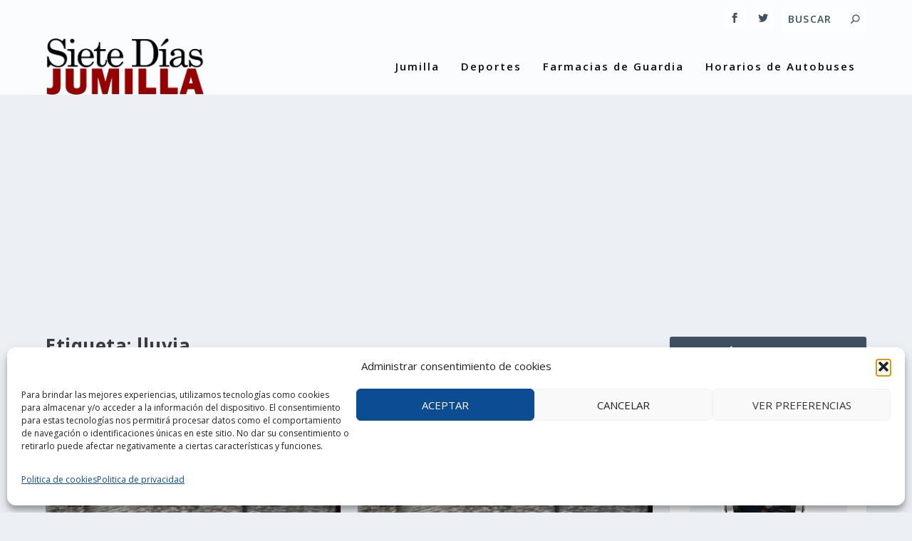

--- FILE ---
content_type: text/html; charset=UTF-8
request_url: https://ip.weatherwidget.org/
body_size: 32
content:
18.222.32.11

--- FILE ---
content_type: text/html; charset=utf-8
request_url: https://www.google.com/recaptcha/api2/aframe
body_size: 267
content:
<!DOCTYPE HTML><html><head><meta http-equiv="content-type" content="text/html; charset=UTF-8"></head><body><script nonce="kjYgqvrkE53KqzDTp81rng">/** Anti-fraud and anti-abuse applications only. See google.com/recaptcha */ try{var clients={'sodar':'https://pagead2.googlesyndication.com/pagead/sodar?'};window.addEventListener("message",function(a){try{if(a.source===window.parent){var b=JSON.parse(a.data);var c=clients[b['id']];if(c){var d=document.createElement('img');d.src=c+b['params']+'&rc='+(localStorage.getItem("rc::a")?sessionStorage.getItem("rc::b"):"");window.document.body.appendChild(d);sessionStorage.setItem("rc::e",parseInt(sessionStorage.getItem("rc::e")||0)+1);localStorage.setItem("rc::h",'1768950621379');}}}catch(b){}});window.parent.postMessage("_grecaptcha_ready", "*");}catch(b){}</script></body></html>

--- FILE ---
content_type: application/javascript; charset=utf-8
request_url: https://sietediasjumilla.es/wp-content/plugins/radio-player/assets/js/frontend.js?ver=2.0.91
body_size: 55145
content:
(()=>{var e={63:(e,t,r)=>{"use strict";function n(e,t){for(var r=0;r<t.length;r++){var n=t[r];n.enumerable=n.enumerable||!1,n.configurable=!0,"value"in n&&(n.writable=!0),Object.defineProperty(e,n.key,n)}}function o(e,t,r){return t in e?Object.defineProperty(e,t,{value:r,enumerable:!0,configurable:!0,writable:!0}):e[t]=r,e}var i=r(724),a=function(){function e(t){!function(e,t){if(!(e instanceof t))throw new TypeError("Cannot call a class as a function")}(this,e),o(this,"_isInitialized",void 0),o(this,"_size",void 0),this._isInitialized=!1,this._size=0}var t,r,a;return t=e,a=[{key:"canReadFile",value:function(e){throw new Error("Must implement canReadFile function")}}],(r=[{key:"init",value:function(e){var t=this;if(!this._isInitialized)return this._init({onSuccess:function(){t._isInitialized=!0,e.onSuccess()},onError:e.onError});setTimeout(e.onSuccess,1)}},{key:"_init",value:function(e){throw new Error("Must implement init function")}},{key:"loadRange",value:function(e,t){throw new Error("Must implement loadRange function")}},{key:"getSize",value:function(){if(!this._isInitialized)throw new Error("init() must be called first.");return this._size}},{key:"getByteAt",value:function(e){throw new Error("Must implement getByteAt function")}},{key:"getBytesAt",value:function(e,t){for(var r=new Array(t),n=0;n<t;n++)r[n]=this.getByteAt(e+n);return r}},{key:"isBitSetAt",value:function(e,t){return!!(this.getByteAt(e)&1<<t)}},{key:"getSByteAt",value:function(e){var t=this.getByteAt(e);return t>127?t-256:t}},{key:"getShortAt",value:function(e,t){var r=t?(this.getByteAt(e)<<8)+this.getByteAt(e+1):(this.getByteAt(e+1)<<8)+this.getByteAt(e);return r<0&&(r+=65536),r}},{key:"getSShortAt",value:function(e,t){var r=this.getShortAt(e,t);return r>32767?r-65536:r}},{key:"getLongAt",value:function(e,t){var r=this.getByteAt(e),n=this.getByteAt(e+1),o=this.getByteAt(e+2),i=this.getByteAt(e+3),a=t?(((r<<8)+n<<8)+o<<8)+i:(((i<<8)+o<<8)+n<<8)+r;return a<0&&(a+=4294967296),a}},{key:"getSLongAt",value:function(e,t){var r=this.getLongAt(e,t);return r>2147483647?r-4294967296:r}},{key:"getInteger24At",value:function(e,t){var r=this.getByteAt(e),n=this.getByteAt(e+1),o=this.getByteAt(e+2),i=t?((r<<8)+n<<8)+o:((o<<8)+n<<8)+r;return i<0&&(i+=16777216),i}},{key:"getStringAt",value:function(e,t){for(var r=[],n=e,o=0;n<e+t;n++,o++)r[o]=String.fromCharCode(this.getByteAt(n));return r.join("")}},{key:"getStringWithCharsetAt",value:function(e,t,r){var n,o=this.getBytesAt(e,t);switch((r||"").toLowerCase()){case"utf-16":case"utf-16le":case"utf-16be":n=i.readUTF16String(o,"utf-16be"===r);break;case"utf-8":n=i.readUTF8String(o);break;default:n=i.readNullTerminatedString(o)}return n}},{key:"getCharAt",value:function(e){return String.fromCharCode(this.getByteAt(e))}},{key:"getSynchsafeInteger32At",value:function(e){var t=this.getByteAt(e),r=this.getByteAt(e+1),n=this.getByteAt(e+2);return 127&this.getByteAt(e+3)|(127&n)<<7|(127&r)<<14|(127&t)<<21}}])&&n(t.prototype,r),a&&n(t,a),e}();e.exports=a},251:(e,t)=>{
/*! ieee754. BSD-3-Clause License. Feross Aboukhadijeh <https://feross.org/opensource> */
t.read=function(e,t,r,n,o){var i,a,l=8*o-n-1,c=(1<<l)-1,s=c>>1,u=-7,f=r?o-1:0,d=r?-1:1,p=e[t+f];for(f+=d,i=p&(1<<-u)-1,p>>=-u,u+=l;u>0;i=256*i+e[t+f],f+=d,u-=8);for(a=i&(1<<-u)-1,i>>=-u,u+=n;u>0;a=256*a+e[t+f],f+=d,u-=8);if(0===i)i=1-s;else{if(i===c)return a?NaN:1/0*(p?-1:1);a+=Math.pow(2,n),i-=s}return(p?-1:1)*a*Math.pow(2,i-n)},t.write=function(e,t,r,n,o,i){var a,l,c,s=8*i-o-1,u=(1<<s)-1,f=u>>1,d=23===o?Math.pow(2,-24)-Math.pow(2,-77):0,p=n?0:i-1,y=n?1:-1,h=t<0||0===t&&1/t<0?1:0;for(t=Math.abs(t),isNaN(t)||t===1/0?(l=isNaN(t)?1:0,a=u):(a=Math.floor(Math.log(t)/Math.LN2),t*(c=Math.pow(2,-a))<1&&(a--,c*=2),(t+=a+f>=1?d/c:d*Math.pow(2,1-f))*c>=2&&(a++,c/=2),a+f>=u?(l=0,a=u):a+f>=1?(l=(t*c-1)*Math.pow(2,o),a+=f):(l=t*Math.pow(2,f-1)*Math.pow(2,o),a=0));o>=8;e[r+p]=255&l,p+=y,l/=256,o-=8);for(a=a<<o|l,s+=o;s>0;e[r+p]=255&a,p+=y,a/=256,s-=8);e[r+p-y]|=128*h}},434:(e,t,r)=>{"use strict";var n=r(5606);function o(e,t){if(!(e instanceof t))throw new TypeError("Cannot call a class as a function")}function i(e,t){for(var r=0;r<t.length;r++){var n=t[r];n.enumerable=n.enumerable||!1,n.configurable=!0,"value"in n&&(n.writable=!0),Object.defineProperty(e,n.key,n)}}function a(e,t,r){return t&&i(e.prototype,t),r&&i(e,r),e}function l(e,t,r){return t in e?Object.defineProperty(e,t,{value:r,enumerable:!0,configurable:!0,writable:!0}):e[t]=r,e}r(63);var c=r(8285),s=r(9906),u=r(1478),f=(r(8271),r(2878)),d=r(6585),p=r(8902),y=r(2995),h=[],m=[];function g(e,t){var r=e.offset>=0&&e.offset+e.length>=t,n=e.offset<0&&(-e.offset>t||e.offset+e.length>0);return!(r||n)}var v=function(){function e(t){o(this,e),l(this,"_file",void 0),l(this,"_tagsToRead",void 0),l(this,"_fileReader",void 0),l(this,"_tagReader",void 0),this._file=t}return a(e,[{key:"setTagsToRead",value:function(e){return this._tagsToRead=e,this}},{key:"setFileReader",value:function(e){return this._fileReader=e,this}},{key:"setTagReader",value:function(e){return this._tagReader=e,this}},{key:"read",value:function(e){var t=new(this._getFileReader())(this._file),r=this;t.init({onSuccess:function(){r._getTagReader(t,{onSuccess:function(n){new n(t).setTagsToRead(r._tagsToRead).read(e)},onError:e.onError})},onError:e.onError})}},{key:"_getFileReader",value:function(){return this._fileReader?this._fileReader:this._findFileReader()}},{key:"_findFileReader",value:function(){for(var e=0;e<h.length;e++)if(h[e].canReadFile(this._file))return h[e];throw new Error("No suitable file reader found for "+this._file)}},{key:"_getTagReader",value:function(e,t){if(this._tagReader){var r=this._tagReader;setTimeout(function(){t.onSuccess(r)},1)}else this._findTagReader(e,t)}},{key:"_findTagReader",value:function(e,t){for(var r=[],n=[],o=e.getSize(),i=0;i<m.length;i++){var a=m[i].getTagIdentifierByteRange();g(a,o)&&(a.offset>=0&&a.offset<o/2||a.offset<0&&a.offset<-o/2?r.push(m[i]):n.push(m[i]))}var l=!1,c={onSuccess:function(){if(l){for(var r=0;r<m.length;r++){var n=m[r].getTagIdentifierByteRange();if(g(n,o)){try{var i=e.getBytesAt(n.offset>=0?n.offset:n.offset+o,n.length)}catch(e){return void(t.onError&&t.onError({type:"fileReader",info:e.message}))}if(m[r].canReadTagFormat(i))return void t.onSuccess(m[r])}}t.onError&&t.onError({type:"tagFormat",info:"No suitable tag reader found"})}else l=!0},onError:t.onError};this._loadTagIdentifierRanges(e,r,c),this._loadTagIdentifierRanges(e,n,c)}},{key:"_loadTagIdentifierRanges",value:function(e,t,r){if(0!==t.length){for(var n=[Number.MAX_VALUE,0],o=e.getSize(),i=0;i<t.length;i++){var a=t[i].getTagIdentifierByteRange(),l=a.offset>=0?a.offset:a.offset+o,c=l+a.length-1;n[0]=Math.min(l,n[0]),n[1]=Math.max(c,n[1])}e.loadRange(n,r)}else setTimeout(r.onSuccess,1)}}]),e}(),b=function(){function e(){o(this,e)}return a(e,null,[{key:"addFileReader",value:function(t){return h.push(t),e}},{key:"addTagReader",value:function(t){return m.push(t),e}},{key:"removeTagReader",value:function(t){var r=m.indexOf(t);return r>=0&&m.splice(r,1),e}},{key:"EXPERIMENTAL_avoidHeadRequests",value:function(){c.setConfig({avoidHeadRequests:!0})}},{key:"setDisallowedXhrHeaders",value:function(e){c.setConfig({disallowedXhrHeaders:e})}},{key:"setXhrTimeoutInSec",value:function(e){c.setConfig({timeoutInSec:e})}}]),e}();if(b.addFileReader(c).addFileReader(s).addFileReader(u).addTagReader(d).addTagReader(f).addTagReader(p).addTagReader(y),void 0!==n&&!n.browser)if("undefined"!=typeof navigator&&"ReactNative"===navigator.product){var w=r(6571);b.addFileReader(w)}else{var E=r(3285);b.addFileReader(E)}e.exports={read:function(e,t){new v(e).read(t)},Reader:v,Config:b}},724:e=>{"use strict";function t(e,t){for(var r=0;r<t.length;r++){var n=t[r];n.enumerable=n.enumerable||!1,n.configurable=!0,"value"in n&&(n.writable=!0),Object.defineProperty(e,n.key,n)}}function r(e,t,r){return t in e?Object.defineProperty(e,t,{value:r,enumerable:!0,configurable:!0,writable:!0}):e[t]=r,e}var n=function(){function e(t,n){!function(e,t){if(!(e instanceof t))throw new TypeError("Cannot call a class as a function")}(this,e),r(this,"_value",void 0),r(this,"bytesReadCount",void 0),r(this,"length",void 0),this._value=t,this.bytesReadCount=n,this.length=t.length}var n,o,i;return n=e,(o=[{key:"toString",value:function(){return this._value}}])&&t(n.prototype,o),i&&t(n,i),e}(),o={readUTF16String:function(e,t,r){var o=0,i=1,a=0;r=Math.min(r||e.length,e.length),254==e[0]&&255==e[1]?(t=!0,o=2):255==e[0]&&254==e[1]&&(t=!1,o=2),t&&(i=0,a=1);for(var l=[],c=0;o<r;c++){var s=e[o+i],u=(s<<8)+e[o+a];if(o+=2,0==u)break;if(s<216||s>=224)l[c]=String.fromCharCode(u);else{var f=(e[o+i]<<8)+e[o+a];o+=2,l[c]=String.fromCharCode(u,f)}}return new n(l.join(""),o)},readUTF8String:function(e,t){var r=0;t=Math.min(t||e.length,e.length),239==e[0]&&187==e[1]&&191==e[2]&&(r=3);for(var o=[],i=0;r<t;i++){var a=e[r++];if(0==a)break;if(a<128)o[i]=String.fromCharCode(a);else if(a>=194&&a<224){var l=e[r++];o[i]=String.fromCharCode(((31&a)<<6)+(63&l))}else if(a>=224&&a<240){l=e[r++];var c=e[r++];o[i]=String.fromCharCode(((255&a)<<12)+((63&l)<<6)+(63&c))}else if(a>=240&&a<245){var s=((7&a)<<18)+((63&(l=e[r++]))<<12)+((63&(c=e[r++]))<<6)+(63&e[r++])-65536;o[i]=String.fromCharCode(55296+(s>>10),56320+(1023&s))}}return new n(o.join(""),r)},readNullTerminatedString:function(e,t){var r=[];t=t||e.length;for(var o=0;o<t;){var i=e[o++];if(0==i)break;r[o-1]=String.fromCharCode(i)}return new n(r.join(""),o)}};e.exports=o},805:()=>{},1478:(e,t,r)=>{"use strict";function n(e){return n="function"==typeof Symbol&&"symbol"==typeof Symbol.iterator?function(e){return typeof e}:function(e){return e&&"function"==typeof Symbol&&e.constructor===Symbol&&e!==Symbol.prototype?"symbol":typeof e},n(e)}function o(e,t){for(var r=0;r<t.length;r++){var n=t[r];n.enumerable=n.enumerable||!1,n.configurable=!0,"value"in n&&(n.writable=!0),Object.defineProperty(e,n.key,n)}}function i(e,t){return i=Object.setPrototypeOf||function(e,t){return e.__proto__=t,e},i(e,t)}function a(e){var t=function(){if("undefined"==typeof Reflect||!Reflect.construct)return!1;if(Reflect.construct.sham)return!1;if("function"==typeof Proxy)return!0;try{return Boolean.prototype.valueOf.call(Reflect.construct(Boolean,[],function(){})),!0}catch(e){return!1}}();return function(){var r,o=c(e);if(t){var i=c(this).constructor;r=Reflect.construct(o,arguments,i)}else r=o.apply(this,arguments);return function(e,t){if(t&&("object"===n(t)||"function"==typeof t))return t;return l(e)}(this,r)}}function l(e){if(void 0===e)throw new ReferenceError("this hasn't been initialised - super() hasn't been called");return e}function c(e){return c=Object.setPrototypeOf?Object.getPrototypeOf:function(e){return e.__proto__||Object.getPrototypeOf(e)},c(e)}function s(e,t,r){return t in e?Object.defineProperty(e,t,{value:r,enumerable:!0,configurable:!0,writable:!0}):e[t]=r,e}var u=function(e){!function(e,t){if("function"!=typeof t&&null!==t)throw new TypeError("Super expression must either be null or a function");e.prototype=Object.create(t&&t.prototype,{constructor:{value:e,writable:!0,configurable:!0}}),t&&i(e,t)}(u,e);var t,r,n,c=a(u);function u(e){var t;return function(e,t){if(!(e instanceof t))throw new TypeError("Cannot call a class as a function")}(this,u),s(l(t=c.call(this)),"_array",void 0),s(l(t),"_size",void 0),t._array=e,t._size=e.length,t._isInitialized=!0,t}return t=u,n=[{key:"canReadFile",value:function(e){return Array.isArray(e)||"function"==typeof Buffer&&Buffer.isBuffer(e)}}],(r=[{key:"init",value:function(e){setTimeout(e.onSuccess,0)}},{key:"loadRange",value:function(e,t){setTimeout(t.onSuccess,0)}},{key:"getByteAt",value:function(e){if(e>=this._array.length)throw new Error("Offset "+e+" hasn't been loaded yet.");return this._array[e]}}])&&o(t.prototype,r),n&&o(t,n),u}(r(63));e.exports=u},1761:()=>{},2878:(e,t,r)=>{"use strict";function n(e){return n="function"==typeof Symbol&&"symbol"==typeof Symbol.iterator?function(e){return typeof e}:function(e){return e&&"function"==typeof Symbol&&e.constructor===Symbol&&e!==Symbol.prototype?"symbol":typeof e},n(e)}function o(e,t){for(var r=0;r<t.length;r++){var n=t[r];n.enumerable=n.enumerable||!1,n.configurable=!0,"value"in n&&(n.writable=!0),Object.defineProperty(e,n.key,n)}}function i(e,t){return i=Object.setPrototypeOf||function(e,t){return e.__proto__=t,e},i(e,t)}function a(e){var t=function(){if("undefined"==typeof Reflect||!Reflect.construct)return!1;if(Reflect.construct.sham)return!1;if("function"==typeof Proxy)return!0;try{return Boolean.prototype.valueOf.call(Reflect.construct(Boolean,[],function(){})),!0}catch(e){return!1}}();return function(){var r,o=l(e);if(t){var i=l(this).constructor;r=Reflect.construct(o,arguments,i)}else r=o.apply(this,arguments);return function(e,t){if(t&&("object"===n(t)||"function"==typeof t))return t;return function(e){if(void 0===e)throw new ReferenceError("this hasn't been initialised - super() hasn't been called");return e}(e)}(this,r)}}function l(e){return l=Object.setPrototypeOf?Object.getPrototypeOf:function(e){return e.__proto__||Object.getPrototypeOf(e)},l(e)}var c=r(8271),s=(r(63),function(e){!function(e,t){if("function"!=typeof t&&null!==t)throw new TypeError("Super expression must either be null or a function");e.prototype=Object.create(t&&t.prototype,{constructor:{value:e,writable:!0,configurable:!0}}),t&&i(e,t)}(c,e);var t,r,n,l=a(c);function c(){return function(e,t){if(!(e instanceof t))throw new TypeError("Cannot call a class as a function")}(this,c),l.apply(this,arguments)}return t=c,n=[{key:"getTagIdentifierByteRange",value:function(){return{offset:-128,length:128}}},{key:"canReadTagFormat",value:function(e){return"TAG"===String.fromCharCode.apply(String,e.slice(0,3))}}],(r=[{key:"_loadData",value:function(e,t){var r=e.getSize();e.loadRange([r-128,r-1],t)}},{key:"_parseData",value:function(e,t){var r=e.getSize()-128,n=e.getStringWithCharsetAt(r+3,30).toString(),o=e.getStringWithCharsetAt(r+33,30).toString(),i=e.getStringWithCharsetAt(r+63,30).toString(),a=e.getStringWithCharsetAt(r+93,4).toString(),l=e.getByteAt(r+97+28),c=e.getByteAt(r+97+29);if(0==l&&0!=c)var s="1.1",f=e.getStringWithCharsetAt(r+97,28).toString();else s="1.0",f=e.getStringWithCharsetAt(r+97,30).toString(),c=0;var d=e.getByteAt(r+97+30);if(d<255)var p=u[d];else p="";var y={type:"ID3",version:s,tags:{title:n,artist:o,album:i,year:a,comment:f,genre:p}};return c&&(y.tags.track=c),y}}])&&o(t.prototype,r),n&&o(t,n),c}(c)),u=["Blues","Classic Rock","Country","Dance","Disco","Funk","Grunge","Hip-Hop","Jazz","Metal","New Age","Oldies","Other","Pop","R&B","Rap","Reggae","Rock","Techno","Industrial","Alternative","Ska","Death Metal","Pranks","Soundtrack","Euro-Techno","Ambient","Trip-Hop","Vocal","Jazz+Funk","Fusion","Trance","Classical","Instrumental","Acid","House","Game","Sound Clip","Gospel","Noise","AlternRock","Bass","Soul","Punk","Space","Meditative","Instrumental Pop","Instrumental Rock","Ethnic","Gothic","Darkwave","Techno-Industrial","Electronic","Pop-Folk","Eurodance","Dream","Southern Rock","Comedy","Cult","Gangsta","Top 40","Christian Rap","Pop/Funk","Jungle","Native American","Cabaret","New Wave","Psychadelic","Rave","Showtunes","Trailer","Lo-Fi","Tribal","Acid Punk","Acid Jazz","Polka","Retro","Musical","Rock & Roll","Hard Rock","Folk","Folk-Rock","National Folk","Swing","Fast Fusion","Bebob","Latin","Revival","Celtic","Bluegrass","Avantgarde","Gothic Rock","Progressive Rock","Psychedelic Rock","Symphonic Rock","Slow Rock","Big Band","Chorus","Easy Listening","Acoustic","Humour","Speech","Chanson","Opera","Chamber Music","Sonata","Symphony","Booty Bass","Primus","Porn Groove","Satire","Slow Jam","Club","Tango","Samba","Folklore","Ballad","Power Ballad","Rhythmic Soul","Freestyle","Duet","Punk Rock","Drum Solo","Acapella","Euro-House","Dance Hall"];e.exports=s},2995:(e,t,r)=>{"use strict";function n(e){return n="function"==typeof Symbol&&"symbol"==typeof Symbol.iterator?function(e){return typeof e}:function(e){return e&&"function"==typeof Symbol&&e.constructor===Symbol&&e!==Symbol.prototype?"symbol":typeof e},n(e)}function o(e,t){for(var r=0;r<t.length;r++){var n=t[r];n.enumerable=n.enumerable||!1,n.configurable=!0,"value"in n&&(n.writable=!0),Object.defineProperty(e,n.key,n)}}function i(e,t){return i=Object.setPrototypeOf||function(e,t){return e.__proto__=t,e},i(e,t)}function a(e){var t=function(){if("undefined"==typeof Reflect||!Reflect.construct)return!1;if(Reflect.construct.sham)return!1;if("function"==typeof Proxy)return!0;try{return Boolean.prototype.valueOf.call(Reflect.construct(Boolean,[],function(){})),!0}catch(e){return!1}}();return function(){var r,o=c(e);if(t){var i=c(this).constructor;r=Reflect.construct(o,arguments,i)}else r=o.apply(this,arguments);return function(e,t){if(t&&("object"===n(t)||"function"==typeof t))return t;return l(e)}(this,r)}}function l(e){if(void 0===e)throw new ReferenceError("this hasn't been initialised - super() hasn't been called");return e}function c(e){return c=Object.setPrototypeOf?Object.getPrototypeOf:function(e){return e.__proto__||Object.getPrototypeOf(e)},c(e)}function s(e,t,r){return t in e?Object.defineProperty(e,t,{value:r,enumerable:!0,configurable:!0,writable:!0}):e[t]=r,e}var u=r(8271),f=[4,132],d=[6,134],p=["Other","32x32 pixels 'file icon' (PNG only)","Other file icon","Cover (front)","Cover (back)","Leaflet page","Media (e.g. label side of CD)","Lead artist/lead performer/soloist","Artist/performer","Conductor","Band/Orchestra","Composer","Lyricist/text writer","Recording Location","During recording","During performance","Movie/video screen capture","A bright coloured fish","Illustration","Band/artist logotype","Publisher/Studio logotype"],y=function(e){!function(e,t){if("function"!=typeof t&&null!==t)throw new TypeError("Super expression must either be null or a function");e.prototype=Object.create(t&&t.prototype,{constructor:{value:e,writable:!0,configurable:!0}}),t&&i(e,t)}(u,e);var t,r,n,c=a(u);function u(){var e;!function(e,t){if(!(e instanceof t))throw new TypeError("Cannot call a class as a function")}(this,u);for(var t=arguments.length,r=new Array(t),n=0;n<t;n++)r[n]=arguments[n];return s(l(e=c.call.apply(c,[this].concat(r))),"_commentOffset",void 0),s(l(e),"_pictureOffset",void 0),e}return t=u,n=[{key:"getTagIdentifierByteRange",value:function(){return{offset:0,length:4}}},{key:"canReadTagFormat",value:function(e){return"fLaC"===String.fromCharCode.apply(String,e.slice(0,4))}}],(r=[{key:"_loadData",value:function(e,t){var r=this;e.loadRange([4,7],{onSuccess:function(){r._loadBlock(e,4,t)}})}},{key:"_loadBlock",value:function(e,t,r){var n=this,o=e.getByteAt(t),i=e.getInteger24At(t+1,!0);if(-1!==f.indexOf(o)){var a=t+4;e.loadRange([a,a+i],{onSuccess:function(){n._commentOffset=a,n._nextBlock(e,t,o,i,r)}})}else-1!==d.indexOf(o)?(a=t+4,e.loadRange([a,a+i],{onSuccess:function(){n._pictureOffset=a,n._nextBlock(e,t,o,i,r)}})):n._nextBlock(e,t,o,i,r)}},{key:"_nextBlock",value:function(e,t,r,n,o){var i=this;r>127?i._commentOffset?o.onSuccess():o.onError({type:"loadData",info:"Comment block could not be found."}):e.loadRange([t+4+n,t+4+4+n],{onSuccess:function(){i._loadBlock(e,t+4+n,o)}})}},{key:"_parseData",value:function(e,t){for(var r,n,o,i,a,l,c=e.getLongAt(this._commentOffset,!1)+(this._commentOffset+4),s=e.getLongAt(c,!1),u=c+4,f=0;f<s;f++){var d=e.getLongAt(u,!1),y=e.getStringWithCharsetAt(u+4,d,"utf-8").toString(),h=y.indexOf("="),m=[y.slice(0,h),y.slice(h+1)];switch(m[0].toUpperCase()){case"TITLE":r=m[1];break;case"ARTIST":n=m[1];break;case"ALBUM":o=m[1];break;case"TRACKNUMBER":i=m[1];break;case"GENRE":a=m[1]}u+=4+d}if(this._pictureOffset){var g=e.getLongAt(this._pictureOffset,!0),v=this._pictureOffset+4,b=e.getLongAt(v,!0),w=v+4,E=e.getStringAt(w,b),R=w+b,S=e.getLongAt(R,!0),_=R+4,T=e.getStringWithCharsetAt(_,S,"utf-8").toString(),A=_+S+16,k=e.getLongAt(A,!0),O=A+4,C=e.getBytesAt(O,k,!0);l={format:E,type:p[g],description:T,data:C}}return{type:"FLAC",version:"1",tags:{title:r,artist:n,album:o,track:i,genre:a,picture:l}}}}])&&o(t.prototype,r),n&&o(t,n),u}(u);e.exports=y},3285:(e,t,r)=>{"use strict";var n=r(5606);function o(e){return o="function"==typeof Symbol&&"symbol"==typeof Symbol.iterator?function(e){return typeof e}:function(e){return e&&"function"==typeof Symbol&&e.constructor===Symbol&&e!==Symbol.prototype?"symbol":typeof e},o(e)}function i(e,t){for(var r=0;r<t.length;r++){var n=t[r];n.enumerable=n.enumerable||!1,n.configurable=!0,"value"in n&&(n.writable=!0),Object.defineProperty(e,n.key,n)}}function a(e,t){return a=Object.setPrototypeOf||function(e,t){return e.__proto__=t,e},a(e,t)}function l(e){var t=function(){if("undefined"==typeof Reflect||!Reflect.construct)return!1;if(Reflect.construct.sham)return!1;if("function"==typeof Proxy)return!0;try{return Boolean.prototype.valueOf.call(Reflect.construct(Boolean,[],function(){})),!0}catch(e){return!1}}();return function(){var r,n=s(e);if(t){var i=s(this).constructor;r=Reflect.construct(n,arguments,i)}else r=n.apply(this,arguments);return function(e,t){if(t&&("object"===o(t)||"function"==typeof t))return t;return c(e)}(this,r)}}function c(e){if(void 0===e)throw new ReferenceError("this hasn't been initialised - super() hasn't been called");return e}function s(e){return s=Object.setPrototypeOf?Object.getPrototypeOf:function(e){return e.__proto__||Object.getPrototypeOf(e)},s(e)}function u(e,t,r){return t in e?Object.defineProperty(e,t,{value:r,enumerable:!0,configurable:!0,writable:!0}):e[t]=r,e}var f=r(1761),d=r(6968),p=function(e){!function(e,t){if("function"!=typeof t&&null!==t)throw new TypeError("Super expression must either be null or a function");e.prototype=Object.create(t&&t.prototype,{constructor:{value:e,writable:!0,configurable:!0}}),t&&a(e,t)}(p,e);var t,r,o,s=l(p);function p(e){var t;return function(e,t){if(!(e instanceof t))throw new TypeError("Cannot call a class as a function")}(this,p),u(c(t=s.call(this)),"_path",void 0),u(c(t),"_fileData",void 0),t._path=e,t._fileData=new d,t}return t=p,o=[{key:"canReadFile",value:function(e){return"string"==typeof e&&!/^[a-z]+:\/\//i.test(e)}}],(r=[{key:"getByteAt",value:function(e){return this._fileData.getByteAt(e)}},{key:"_init",value:function(e){var t=this;f.stat(t._path,function(r,n){r?e.onError&&e.onError({type:"fs",info:r}):(t._size=n.size,e.onSuccess())})}},{key:"loadRange",value:function(e,t){var r=-1,o=this._fileData,i=e[1]-e[0]+1,a=t.onSuccess,l=t.onError||function(e){};if(o.hasDataRange(e[0],e[1]))n.nextTick(a);else{var c=function(e,t,n){f.close(r,function(e){e&&console.error(e)}),e?l({type:"fs",info:e}):(s(n),a())},s=function(t){var r=Array.prototype.slice.call(t,0,i);o.addData(e[0],r)};f.open(this._path,"r",void 0,function(t,n){if(t)l({type:"fs",info:t});else{r=n;var o=new Buffer(i);f.read(n,o,0,i,e[0],c)}})}}}])&&i(t.prototype,r),o&&i(t,o),p}(r(63));e.exports=p},4317:e=>{e.exports=XMLHttpRequest},5606:e=>{var t,r,n=e.exports={};function o(){throw new Error("setTimeout has not been defined")}function i(){throw new Error("clearTimeout has not been defined")}function a(e){if(t===setTimeout)return setTimeout(e,0);if((t===o||!t)&&setTimeout)return t=setTimeout,setTimeout(e,0);try{return t(e,0)}catch(r){try{return t.call(null,e,0)}catch(r){return t.call(this,e,0)}}}!function(){try{t="function"==typeof setTimeout?setTimeout:o}catch(e){t=o}try{r="function"==typeof clearTimeout?clearTimeout:i}catch(e){r=i}}();var l,c=[],s=!1,u=-1;function f(){s&&l&&(s=!1,l.length?c=l.concat(c):u=-1,c.length&&d())}function d(){if(!s){var e=a(f);s=!0;for(var t=c.length;t;){for(l=c,c=[];++u<t;)l&&l[u].run();u=-1,t=c.length}l=null,s=!1,function(e){if(r===clearTimeout)return clearTimeout(e);if((r===i||!r)&&clearTimeout)return r=clearTimeout,clearTimeout(e);try{return r(e)}catch(t){try{return r.call(null,e)}catch(t){return r.call(this,e)}}}(e)}}function p(e,t){this.fun=e,this.array=t}function y(){}n.nextTick=function(e){var t=new Array(arguments.length-1);if(arguments.length>1)for(var r=1;r<arguments.length;r++)t[r-1]=arguments[r];c.push(new p(e,t)),1!==c.length||s||a(d)},p.prototype.run=function(){this.fun.apply(null,this.array)},n.title="browser",n.browser=!0,n.env={},n.argv=[],n.version="",n.versions={},n.on=y,n.addListener=y,n.once=y,n.off=y,n.removeListener=y,n.removeAllListeners=y,n.emit=y,n.prependListener=y,n.prependOnceListener=y,n.listeners=function(e){return[]},n.binding=function(e){throw new Error("process.binding is not supported")},n.cwd=function(){return"/"},n.chdir=function(e){throw new Error("process.chdir is not supported")},n.umask=function(){return 0}},6571:(e,t,r)=>{"use strict";function n(e){return n="function"==typeof Symbol&&"symbol"==typeof Symbol.iterator?function(e){return typeof e}:function(e){return e&&"function"==typeof Symbol&&e.constructor===Symbol&&e!==Symbol.prototype?"symbol":typeof e},n(e)}function o(e,t){for(var r=0;r<t.length;r++){var n=t[r];n.enumerable=n.enumerable||!1,n.configurable=!0,"value"in n&&(n.writable=!0),Object.defineProperty(e,n.key,n)}}function i(e,t){return i=Object.setPrototypeOf||function(e,t){return e.__proto__=t,e},i(e,t)}function a(e){var t=function(){if("undefined"==typeof Reflect||!Reflect.construct)return!1;if(Reflect.construct.sham)return!1;if("function"==typeof Proxy)return!0;try{return Boolean.prototype.valueOf.call(Reflect.construct(Boolean,[],function(){})),!0}catch(e){return!1}}();return function(){var r,o=c(e);if(t){var i=c(this).constructor;r=Reflect.construct(o,arguments,i)}else r=o.apply(this,arguments);return function(e,t){if(t&&("object"===n(t)||"function"==typeof t))return t;return l(e)}(this,r)}}function l(e){if(void 0===e)throw new ReferenceError("this hasn't been initialised - super() hasn't been called");return e}function c(e){return c=Object.setPrototypeOf?Object.getPrototypeOf:function(e){return e.__proto__||Object.getPrototypeOf(e)},c(e)}function s(e,t,r){return t in e?Object.defineProperty(e,t,{value:r,enumerable:!0,configurable:!0,writable:!0}):e[t]=r,e}var u=r(805),f=r(8287).Buffer,d=r(6968),p=function(e){!function(e,t){if("function"!=typeof t&&null!==t)throw new TypeError("Super expression must either be null or a function");e.prototype=Object.create(t&&t.prototype,{constructor:{value:e,writable:!0,configurable:!0}}),t&&i(e,t)}(p,e);var t,r,n,c=a(p);function p(e){var t;return function(e,t){if(!(e instanceof t))throw new TypeError("Cannot call a class as a function")}(this,p),s(l(t=c.call(this)),"_path",void 0),s(l(t),"_fileData",void 0),t._path=e,t._fileData=new d,t}return t=p,n=[{key:"canReadFile",value:function(e){return"string"==typeof e&&!/^[a-z]+:\/\//i.test(e)}}],(r=[{key:"getByteAt",value:function(e){return this._fileData.getByteAt(e)}},{key:"_init",value:function(e){var t=this;u.stat(t._path).then(function(r){t._size=r.size,e.onSuccess()}).catch(function(t){e.onError({type:"fs",info:t})})}},{key:"loadRange",value:function(e,t){var r=this._fileData,n=e[1]-e[0]+1,o=t.onSuccess,i=t.onError||function(e){};u.read(this._path,n,e[0],{encoding:"base64"}).then(function(t){var i=new f(t,"base64"),a=Array.prototype.slice.call(i,0,n);r.addData(e[0],a),o()}).catch(function(e){i({type:"fs",info:e})})}}])&&o(t.prototype,r),n&&o(t,n),p}(r(63));e.exports=p},6585:(e,t,r)=>{"use strict";function n(e){return n="function"==typeof Symbol&&"symbol"==typeof Symbol.iterator?function(e){return typeof e}:function(e){return e&&"function"==typeof Symbol&&e.constructor===Symbol&&e!==Symbol.prototype?"symbol":typeof e},n(e)}function o(e,t){for(var r=0;r<t.length;r++){var n=t[r];n.enumerable=n.enumerable||!1,n.configurable=!0,"value"in n&&(n.writable=!0),Object.defineProperty(e,n.key,n)}}function i(e,t){return i=Object.setPrototypeOf||function(e,t){return e.__proto__=t,e},i(e,t)}function a(e){var t=function(){if("undefined"==typeof Reflect||!Reflect.construct)return!1;if(Reflect.construct.sham)return!1;if("function"==typeof Proxy)return!0;try{return Boolean.prototype.valueOf.call(Reflect.construct(Boolean,[],function(){})),!0}catch(e){return!1}}();return function(){var r,o=l(e);if(t){var i=l(this).constructor;r=Reflect.construct(o,arguments,i)}else r=o.apply(this,arguments);return function(e,t){if(t&&("object"===n(t)||"function"==typeof t))return t;return function(e){if(void 0===e)throw new ReferenceError("this hasn't been initialised - super() hasn't been called");return e}(e)}(this,r)}}function l(e){return l=Object.setPrototypeOf?Object.getPrototypeOf:function(e){return e.__proto__||Object.getPrototypeOf(e)},l(e)}var c=r(8271),s=(r(63),r(6636)),u=function(e){!function(e,t){if("function"!=typeof t&&null!==t)throw new TypeError("Super expression must either be null or a function");e.prototype=Object.create(t&&t.prototype,{constructor:{value:e,writable:!0,configurable:!0}}),t&&i(e,t)}(c,e);var t,r,n,l=a(c);function c(){return function(e,t){if(!(e instanceof t))throw new TypeError("Cannot call a class as a function")}(this,c),l.apply(this,arguments)}return t=c,n=[{key:"getTagIdentifierByteRange",value:function(){return{offset:0,length:10}}},{key:"canReadTagFormat",value:function(e){return"ID3"===String.fromCharCode.apply(String,e.slice(0,3))}}],(r=[{key:"_loadData",value:function(e,t){e.loadRange([6,9],{onSuccess:function(){e.loadRange([0,10+e.getSynchsafeInteger32At(6)-1],t)},onError:t.onError})}},{key:"_parseData",value:function(e,t){var r=0,n=e.getByteAt(r+3);if(n>4)return{type:"ID3",version:">2.4",tags:{}};var o=e.getByteAt(r+4),i=e.isBitSetAt(r+5,7),a=e.isBitSetAt(r+5,6),l=e.isBitSetAt(r+5,5),c=e.getSynchsafeInteger32At(r+6);r+=10,a&&(r+=4===n?e.getSynchsafeInteger32At(r):e.getLongAt(r,!0)+4);var u={type:"ID3",version:"2."+n+"."+o,major:n,revision:o,flags:{unsynchronisation:i,extended_header:a,experimental_indicator:l,footer_present:!1},size:c,tags:{}};if(t)var d=this._expandShortcutTags(t);var p=c+10;u.flags.unsynchronisation&&(e=s.getUnsyncFileReader(e,r,c),r=0,p=e.getSize());var y=s.readFrames(r,p,e,u,d);for(var h in f)if(f.hasOwnProperty(h)){var m=this._getFrameData(y,f[h]);m&&(u.tags[h]=m)}for(var g in y)y.hasOwnProperty(g)&&(u.tags[g]=y[g]);return u}},{key:"_getFrameData",value:function(e,t){for(var r,n=0;r=t[n];n++)if(r in e)return(e[r]instanceof Array?e[r][0]:e[r]).data}},{key:"getShortcuts",value:function(){return f}}])&&o(t.prototype,r),n&&o(t,n),c}(c),f={title:["TIT2","TT2"],artist:["TPE1","TP1"],album:["TALB","TAL"],year:["TYER","TYE"],comment:["COMM","COM"],track:["TRCK","TRK"],genre:["TCON","TCO"],picture:["APIC","PIC"],lyrics:["USLT","ULT"]};e.exports=u},6636:(e,t,r)=>{"use strict";function n(e,t){for(var r=0;r<t.length;r++){var n=t[r];n.enumerable=n.enumerable||!1,n.configurable=!0,"value"in n&&(n.writable=!0),Object.defineProperty(e,n.key,n)}}r(63);var o=r(724),i=r(1478),a={BUF:"Recommended buffer size",CNT:"Play counter",COM:"Comments",CRA:"Audio encryption",CRM:"Encrypted meta frame",ETC:"Event timing codes",EQU:"Equalization",GEO:"General encapsulated object",IPL:"Involved people list",LNK:"Linked information",MCI:"Music CD Identifier",MLL:"MPEG location lookup table",PIC:"Attached picture",POP:"Popularimeter",REV:"Reverb",RVA:"Relative volume adjustment",SLT:"Synchronized lyric/text",STC:"Synced tempo codes",TAL:"Album/Movie/Show title",TBP:"BPM (Beats Per Minute)",TCM:"Composer",TCO:"Content type",TCR:"Copyright message",TDA:"Date",TDY:"Playlist delay",TEN:"Encoded by",TFT:"File type",TIM:"Time",TKE:"Initial key",TLA:"Language(s)",TLE:"Length",TMT:"Media type",TOA:"Original artist(s)/performer(s)",TOF:"Original filename",TOL:"Original Lyricist(s)/text writer(s)",TOR:"Original release year",TOT:"Original album/Movie/Show title",TP1:"Lead artist(s)/Lead performer(s)/Soloist(s)/Performing group",TP2:"Band/Orchestra/Accompaniment",TP3:"Conductor/Performer refinement",TP4:"Interpreted, remixed, or otherwise modified by",TPA:"Part of a set",TPB:"Publisher",TRC:"ISRC (International Standard Recording Code)",TRD:"Recording dates",TRK:"Track number/Position in set",TSI:"Size",TSS:"Software/hardware and settings used for encoding",TT1:"Content group description",TT2:"Title/Songname/Content description",TT3:"Subtitle/Description refinement",TXT:"Lyricist/text writer",TXX:"User defined text information frame",TYE:"Year",UFI:"Unique file identifier",ULT:"Unsychronized lyric/text transcription",WAF:"Official audio file webpage",WAR:"Official artist/performer webpage",WAS:"Official audio source webpage",WCM:"Commercial information",WCP:"Copyright/Legal information",WPB:"Publishers official webpage",WXX:"User defined URL link frame",AENC:"Audio encryption",APIC:"Attached picture",ASPI:"Audio seek point index",CHAP:"Chapter",CTOC:"Table of contents",COMM:"Comments",COMR:"Commercial frame",ENCR:"Encryption method registration",EQU2:"Equalisation (2)",EQUA:"Equalization",ETCO:"Event timing codes",GEOB:"General encapsulated object",GRID:"Group identification registration",IPLS:"Involved people list",LINK:"Linked information",MCDI:"Music CD identifier",MLLT:"MPEG location lookup table",OWNE:"Ownership frame",PRIV:"Private frame",PCNT:"Play counter",POPM:"Popularimeter",POSS:"Position synchronisation frame",RBUF:"Recommended buffer size",RVA2:"Relative volume adjustment (2)",RVAD:"Relative volume adjustment",RVRB:"Reverb",SEEK:"Seek frame",SYLT:"Synchronized lyric/text",SYTC:"Synchronized tempo codes",TALB:"Album/Movie/Show title",TBPM:"BPM (beats per minute)",TCOM:"Composer",TCON:"Content type",TCOP:"Copyright message",TDAT:"Date",TDLY:"Playlist delay",TDRC:"Recording time",TDRL:"Release time",TDTG:"Tagging time",TENC:"Encoded by",TEXT:"Lyricist/Text writer",TFLT:"File type",TIME:"Time",TIPL:"Involved people list",TIT1:"Content group description",TIT2:"Title/songname/content description",TIT3:"Subtitle/Description refinement",TKEY:"Initial key",TLAN:"Language(s)",TLEN:"Length",TMCL:"Musician credits list",TMED:"Media type",TMOO:"Mood",TOAL:"Original album/movie/show title",TOFN:"Original filename",TOLY:"Original lyricist(s)/text writer(s)",TOPE:"Original artist(s)/performer(s)",TORY:"Original release year",TOWN:"File owner/licensee",TPE1:"Lead performer(s)/Soloist(s)",TPE2:"Band/orchestra/accompaniment",TPE3:"Conductor/performer refinement",TPE4:"Interpreted, remixed, or otherwise modified by",TPOS:"Part of a set",TPRO:"Produced notice",TPUB:"Publisher",TRCK:"Track number/Position in set",TRDA:"Recording dates",TRSN:"Internet radio station name",TRSO:"Internet radio station owner",TSOA:"Album sort order",TSOP:"Performer sort order",TSOT:"Title sort order",TSIZ:"Size",TSRC:"ISRC (international standard recording code)",TSSE:"Software/Hardware and settings used for encoding",TSST:"Set subtitle",TYER:"Year",TXXX:"User defined text information frame",UFID:"Unique file identifier",USER:"Terms of use",USLT:"Unsychronized lyric/text transcription",WCOM:"Commercial information",WCOP:"Copyright/Legal information",WOAF:"Official audio file webpage",WOAR:"Official artist/performer webpage",WOAS:"Official audio source webpage",WORS:"Official internet radio station homepage",WPAY:"Payment",WPUB:"Publishers official webpage",WXXX:"User defined URL link frame"},l=function(){function e(){!function(e,t){if(!(e instanceof t))throw new TypeError("Cannot call a class as a function")}(this,e)}var t,r,o;return t=e,o=[{key:"getFrameReaderFunction",value:function(e){return e in c?c[e]:"T"===e[0]?c["T*"]:"W"===e[0]?c["W*"]:null}},{key:"readFrames",value:function(t,r,n,o,i){for(var a={},l=this._getFrameHeaderSize(o);t<r-l;){var c=this._readFrameHeader(n,t,o),s=c.id;if(!s)break;var u=c.flags,f=c.size,d=t+c.headerSize,p=n;if(t+=c.headerSize+c.size,!i||-1!==i.indexOf(s)){if("MP3e"===s||"\0MP3"===s||"\0\0MP"===s||" MP3"===s)break;u&&u.format.unsynchronisation&&!o.flags.unsynchronisation&&(p=this.getUnsyncFileReader(p,d,f),d=0,f=p.getSize()),u&&u.format.data_length_indicator&&(d+=4,f-=4);var y=e.getFrameReaderFunction(s),h=y?y.apply(this,[d,f,p,u,o]):null,m={id:s,size:f,description:this._getFrameDescription(s),data:h};s in a?(a[s].id&&(a[s]=[a[s]]),a[s].push(m)):a[s]=m}}return a}},{key:"_getFrameHeaderSize",value:function(e){var t=e.major;return 2==t?6:3==t||4==t?10:0}},{key:"_readFrameHeader",value:function(e,t,r){var n=r.major,o=null,i=this._getFrameHeaderSize(r);switch(n){case 2:var a=e.getStringAt(t,3),l=e.getInteger24At(t+3,!0);break;case 3:a=e.getStringAt(t,4),l=e.getLongAt(t+4,!0);break;case 4:a=e.getStringAt(t,4),l=e.getSynchsafeInteger32At(t+4)}return a!=String.fromCharCode(0,0,0)&&a!=String.fromCharCode(0,0,0,0)||(a=""),a&&n>2&&(o=this._readFrameFlags(e,t+8)),{id:a||"",size:l||0,headerSize:i||0,flags:o}}},{key:"_readFrameFlags",value:function(e,t){return{message:{tag_alter_preservation:e.isBitSetAt(t,6),file_alter_preservation:e.isBitSetAt(t,5),read_only:e.isBitSetAt(t,4)},format:{grouping_identity:e.isBitSetAt(t+1,7),compression:e.isBitSetAt(t+1,3),encryption:e.isBitSetAt(t+1,2),unsynchronisation:e.isBitSetAt(t+1,1),data_length_indicator:e.isBitSetAt(t+1,0)}}}},{key:"_getFrameDescription",value:function(e){return e in a?a[e]:"Unknown"}},{key:"getUnsyncFileReader",value:function(e,t,r){for(var n=e.getBytesAt(t,r),o=0;o<n.length-1;o++)255===n[o]&&0===n[o+1]&&n.splice(o+1,1);return new i(n)}}],(r=null)&&n(t.prototype,r),o&&n(t,o),e}(),c={};function s(e){var t;switch(e){case 0:default:t="iso-8859-1";break;case 1:t="utf-16";break;case 2:t="utf-16be";break;case 3:t="utf-8"}return t}function u(e,t,r,n){var o=r.getStringWithCharsetAt(e+1,t-1,n),i=r.getStringWithCharsetAt(e+1+o.bytesReadCount,t-1-o.bytesReadCount,n);return{user_description:o.toString(),data:i.toString()}}c.APIC=function(e,t,r,n,o){var i=e,a=s(r.getByteAt(e));switch(o&&o.major){case 2:var l=r.getStringAt(e+1,3);e+=4;break;case 3:case 4:e+=1+(l=r.getStringWithCharsetAt(e+1,t-1)).bytesReadCount;break;default:throw new Error("Couldn't read ID3v2 major version.")}var c=r.getByteAt(e),u=f[c],d=r.getStringWithCharsetAt(e+1,t-(e-i)-1,a);return e+=1+d.bytesReadCount,{format:l.toString(),type:u,description:d.toString(),data:r.getBytesAt(e,i+t-e)}},c.CHAP=function(e,t,r,n,i){var a=e,l={},c=o.readNullTerminatedString(r.getBytesAt(e,t));l.id=c.toString(),e+=c.bytesReadCount,l.startTime=r.getLongAt(e,!0),e+=4,l.endTime=r.getLongAt(e,!0),e+=4,l.startOffset=r.getLongAt(e,!0),e+=4,l.endOffset=r.getLongAt(e,!0);var s=t-((e+=4)-a);return l.subFrames=this.readFrames(e,e+s,r,i),l},c.CTOC=function(e,t,r,n,i){var a=e,l={childElementIds:[],id:void 0,topLevel:void 0,ordered:void 0,entryCount:void 0,subFrames:void 0},c=o.readNullTerminatedString(r.getBytesAt(e,t));l.id=c.toString(),e+=c.bytesReadCount,l.topLevel=r.isBitSetAt(e,1),l.ordered=r.isBitSetAt(e,0),e++,l.entryCount=r.getByteAt(e),e++;for(var s=0;s<l.entryCount;s++){var u=o.readNullTerminatedString(r.getBytesAt(e,t-(e-a)));l.childElementIds.push(u.toString()),e+=u.bytesReadCount}var f=t-(e-a);return l.subFrames=this.readFrames(e,e+f,r,i),l},c.COMM=function(e,t,r,n,o){var i=e,a=s(r.getByteAt(e)),l=r.getStringAt(e+1,3),c=r.getStringWithCharsetAt(e+4,t-4,a);e+=4+c.bytesReadCount;var u=r.getStringWithCharsetAt(e,i+t-e,a);return{language:l,short_description:c.toString(),text:u.toString()}},c.COM=c.COMM,c.PIC=function(e,t,r,n,o){return c.APIC(e,t,r,n,o)},c.PCNT=function(e,t,r,n,o){return r.getLongAt(e,!1)},c.CNT=c.PCNT,c["T*"]=function(e,t,r,n,o){var i=s(r.getByteAt(e));return r.getStringWithCharsetAt(e+1,t-1,i).toString()},c.TXXX=function(e,t,r,n,o){var i=s(r.getByteAt(e));return u(e,t,r,i)},c.WXXX=function(e,t,r,n,o){if(0===t)return null;var i=s(r.getByteAt(e));return u(e,t,r,i)},c["W*"]=function(e,t,r,n,o){return 0===t?null:r.getStringWithCharsetAt(e,t,"iso-8859-1").toString()},c.TCON=function(e,t,r,n){return c["T*"].apply(this,arguments).replace(/^\(\d+\)/,"")},c.TCO=c.TCON,c.USLT=function(e,t,r,n,o){var i=e,a=s(r.getByteAt(e)),l=r.getStringAt(e+1,3),c=r.getStringWithCharsetAt(e+4,t-4,a);e+=4+c.bytesReadCount;var u=r.getStringWithCharsetAt(e,i+t-e,a);return{language:l,descriptor:c.toString(),lyrics:u.toString()}},c.ULT=c.USLT,c.UFID=function(e,t,r,n,i){var a=o.readNullTerminatedString(r.getBytesAt(e,t));e+=a.bytesReadCount;var l=r.getBytesAt(e,t-a.bytesReadCount);return{ownerIdentifier:a.toString(),identifier:l}};var f=["Other","32x32 pixels 'file icon' (PNG only)","Other file icon","Cover (front)","Cover (back)","Leaflet page","Media (e.g. label side of CD)","Lead artist/lead performer/soloist","Artist/performer","Conductor","Band/Orchestra","Composer","Lyricist/text writer","Recording Location","During recording","During performance","Movie/video screen capture","A bright coloured fish","Illustration","Band/artist logotype","Publisher/Studio logotype"];e.exports=l},6942:(e,t)=>{var r;
/*!
	Copyright (c) 2018 Jed Watson.
	Licensed under the MIT License (MIT), see
	http://jedwatson.github.io/classnames
*/!function(){"use strict";var n={}.hasOwnProperty;function o(){for(var e="",t=0;t<arguments.length;t++){var r=arguments[t];r&&(e=a(e,i(r)))}return e}function i(e){if("string"==typeof e||"number"==typeof e)return e;if("object"!=typeof e)return"";if(Array.isArray(e))return o.apply(null,e);if(e.toString!==Object.prototype.toString&&!e.toString.toString().includes("[native code]"))return e.toString();var t="";for(var r in e)n.call(e,r)&&e[r]&&(t=a(t,r));return t}function a(e,t){return t?e?e+" "+t:e+t:e}e.exports?(o.default=o,e.exports=o):void 0===(r=function(){return o}.apply(t,[]))||(e.exports=r)}()},6968:e=>{"use strict";function t(e,t){for(var r=0;r<t.length;r++){var n=t[r];n.enumerable=n.enumerable||!1,n.configurable=!0,"value"in n&&(n.writable=!0),Object.defineProperty(e,n.key,n)}}var r=-1,n=function(){function e(){var t,r,n;!function(e,t){if(!(e instanceof t))throw new TypeError("Cannot call a class as a function")}(this,e),n=void 0,(r="_fileData")in(t=this)?Object.defineProperty(t,r,{value:n,enumerable:!0,configurable:!0,writable:!0}):t[r]=n,this._fileData=[]}var n,o,i;return n=e,i=[{key:"NOT_FOUND",get:function(){return r}}],(o=[{key:"addData",value:function(e,t){var n=e+t.length-1,o=this._getChunkRange(e,n);if(o.startIx===r)this._fileData.splice(o.insertIx||0,0,{offset:e,data:t});else{var i=this._fileData[o.startIx],a=this._fileData[o.endIx],l=e>i.offset,c=n<a.offset+a.data.length-1,s={offset:Math.min(e,i.offset),data:t};if(l){var u=this._sliceData(i.data,0,e-i.offset);s.data=this._concatData(u,t)}c&&(u=this._sliceData(s.data,0,a.offset-s.offset),s.data=this._concatData(u,a.data)),this._fileData.splice(o.startIx,o.endIx-o.startIx+1,s)}}},{key:"_concatData",value:function(e,t){if("undefined"!=typeof ArrayBuffer&&ArrayBuffer.isView&&ArrayBuffer.isView(e)){var r=new e.constructor(e.length+t.length);return r.set(e,0),r.set(t,e.length),r}return e.concat(t)}},{key:"_sliceData",value:function(e,t,r){return e.slice?e.slice(t,r):e.subarray(t,r)}},{key:"_getChunkRange",value:function(e,t){for(var n=r,o=r,i=0,a=0;a<this._fileData.length;i=++a){var l=(c=this._fileData[a].offset)+this._fileData[a].data.length;if(t<c-1)break;if(e<=l+1&&t>=c-1){n=a;break}}if(n===r)return{startIx:r,endIx:r,insertIx:i};for(a=n;a<this._fileData.length;a++){var c;if(t>=(c=this._fileData[a].offset)-1&&(o=a),t<=(l=c+this._fileData[a].data.length)+1)break}return o===r&&(o=n),{startIx:n,endIx:o}}},{key:"hasDataRange",value:function(e,t){for(var r=0;r<this._fileData.length;r++){var n=this._fileData[r];if(t<n.offset)return!1;if(e>=n.offset&&t<n.offset+n.data.length)return!0}return!1}},{key:"getByteAt",value:function(e){for(var t,r=0;r<this._fileData.length;r++){var n=this._fileData[r].offset,o=n+this._fileData[r].data.length-1;if(e>=n&&e<=o){t=this._fileData[r];break}}if(t)return t.data[e-t.offset];throw new Error("Offset "+e+" hasn't been loaded yet.")}}])&&t(n.prototype,o),i&&t(n,i),e}();e.exports=n},7526:(e,t)=>{"use strict";t.byteLength=function(e){var t=l(e),r=t[0],n=t[1];return 3*(r+n)/4-n},t.toByteArray=function(e){var t,r,i=l(e),a=i[0],c=i[1],s=new o(function(e,t,r){return 3*(t+r)/4-r}(0,a,c)),u=0,f=c>0?a-4:a;for(r=0;r<f;r+=4)t=n[e.charCodeAt(r)]<<18|n[e.charCodeAt(r+1)]<<12|n[e.charCodeAt(r+2)]<<6|n[e.charCodeAt(r+3)],s[u++]=t>>16&255,s[u++]=t>>8&255,s[u++]=255&t;2===c&&(t=n[e.charCodeAt(r)]<<2|n[e.charCodeAt(r+1)]>>4,s[u++]=255&t);1===c&&(t=n[e.charCodeAt(r)]<<10|n[e.charCodeAt(r+1)]<<4|n[e.charCodeAt(r+2)]>>2,s[u++]=t>>8&255,s[u++]=255&t);return s},t.fromByteArray=function(e){for(var t,n=e.length,o=n%3,i=[],a=16383,l=0,c=n-o;l<c;l+=a)i.push(s(e,l,l+a>c?c:l+a));1===o?(t=e[n-1],i.push(r[t>>2]+r[t<<4&63]+"==")):2===o&&(t=(e[n-2]<<8)+e[n-1],i.push(r[t>>10]+r[t>>4&63]+r[t<<2&63]+"="));return i.join("")};for(var r=[],n=[],o="undefined"!=typeof Uint8Array?Uint8Array:Array,i="ABCDEFGHIJKLMNOPQRSTUVWXYZabcdefghijklmnopqrstuvwxyz0123456789+/",a=0;a<64;++a)r[a]=i[a],n[i.charCodeAt(a)]=a;function l(e){var t=e.length;if(t%4>0)throw new Error("Invalid string. Length must be a multiple of 4");var r=e.indexOf("=");return-1===r&&(r=t),[r,r===t?0:4-r%4]}function c(e){return r[e>>18&63]+r[e>>12&63]+r[e>>6&63]+r[63&e]}function s(e,t,r){for(var n,o=[],i=t;i<r;i+=3)n=(e[i]<<16&16711680)+(e[i+1]<<8&65280)+(255&e[i+2]),o.push(c(n));return o.join("")}n["-".charCodeAt(0)]=62,n["_".charCodeAt(0)]=63},8271:(e,t,r)=>{"use strict";function n(e,t){for(var r=0;r<t.length;r++){var n=t[r];n.enumerable=n.enumerable||!1,n.configurable=!0,"value"in n&&(n.writable=!0),Object.defineProperty(e,n.key,n)}}function o(e,t,r){return t in e?Object.defineProperty(e,t,{value:r,enumerable:!0,configurable:!0,writable:!0}):e[t]=r,e}r(63);var i=function(){function e(t){!function(e,t){if(!(e instanceof t))throw new TypeError("Cannot call a class as a function")}(this,e),o(this,"_mediaFileReader",void 0),o(this,"_tags",void 0),this._mediaFileReader=t,this._tags=null}var t,r,i;return t=e,i=[{key:"getTagIdentifierByteRange",value:function(){throw new Error("Must implement")}},{key:"canReadTagFormat",value:function(e){throw new Error("Must implement")}}],(r=[{key:"setTagsToRead",value:function(e){return this._tags=e,this}},{key:"read",value:function(e){var t=this;this._mediaFileReader.init({onSuccess:function(){t._loadData(t._mediaFileReader,{onSuccess:function(){try{var r=t._parseData(t._mediaFileReader,t._tags)}catch(t){if(e.onError)return void e.onError({type:"parseData",info:t.message})}e.onSuccess(r)},onError:e.onError})},onError:e.onError})}},{key:"getShortcuts",value:function(){return{}}},{key:"_loadData",value:function(e,t){throw new Error("Must implement _loadData function")}},{key:"_parseData",value:function(e,t){throw new Error("Must implement _parseData function")}},{key:"_expandShortcutTags",value:function(e){if(!e)return null;for(var t,r=[],n=this.getShortcuts(),o=0;t=e[o];o++)r=r.concat(n[t]||[t]);return r}}])&&n(t.prototype,r),i&&n(t,i),e}();e.exports=i},8285:(e,t,r)=>{"use strict";function n(e){return n="function"==typeof Symbol&&"symbol"==typeof Symbol.iterator?function(e){return typeof e}:function(e){return e&&"function"==typeof Symbol&&e.constructor===Symbol&&e!==Symbol.prototype?"symbol":typeof e},n(e)}function o(e,t){for(var r=0;r<t.length;r++){var n=t[r];n.enumerable=n.enumerable||!1,n.configurable=!0,"value"in n&&(n.writable=!0),Object.defineProperty(e,n.key,n)}}function i(e,t){return i=Object.setPrototypeOf||function(e,t){return e.__proto__=t,e},i(e,t)}function a(e){var t=function(){if("undefined"==typeof Reflect||!Reflect.construct)return!1;if(Reflect.construct.sham)return!1;if("function"==typeof Proxy)return!0;try{return Boolean.prototype.valueOf.call(Reflect.construct(Boolean,[],function(){})),!0}catch(e){return!1}}();return function(){var r,o=c(e);if(t){var i=c(this).constructor;r=Reflect.construct(o,arguments,i)}else r=o.apply(this,arguments);return function(e,t){if(t&&("object"===n(t)||"function"==typeof t))return t;return l(e)}(this,r)}}function l(e){if(void 0===e)throw new ReferenceError("this hasn't been initialised - super() hasn't been called");return e}function c(e){return c=Object.setPrototypeOf?Object.getPrototypeOf:function(e){return e.__proto__||Object.getPrototypeOf(e)},c(e)}function s(e,t,r){return t in e?Object.defineProperty(e,t,{value:r,enumerable:!0,configurable:!0,writable:!0}):e[t]=r,e}var u=r(6968),f=r(63),d=function(e){!function(e,t){if("function"!=typeof t&&null!==t)throw new TypeError("Super expression must either be null or a function");e.prototype=Object.create(t&&t.prototype,{constructor:{value:e,writable:!0,configurable:!0}}),t&&i(e,t)}(d,e);var t,n,c,f=a(d);function d(e){var t;return function(e,t){if(!(e instanceof t))throw new TypeError("Cannot call a class as a function")}(this,d),s(l(t=f.call(this)),"_url",void 0),s(l(t),"_fileData",void 0),t._url=e,t._fileData=new u,t}return t=d,c=[{key:"canReadFile",value:function(e){return"string"==typeof e&&/^[a-z]+:\/\//i.test(e)}},{key:"setConfig",value:function(e){for(var t in e)e.hasOwnProperty(t)&&(this._config[t]=e[t]);for(var r=this._config.disallowedXhrHeaders,n=0;n<r.length;n++)r[n]=r[n].toLowerCase()}}],(n=[{key:"_init",value:function(e){d._config.avoidHeadRequests?this._fetchSizeWithGetRequest(e):this._fetchSizeWithHeadRequest(e)}},{key:"_fetchSizeWithHeadRequest",value:function(e){var t=this;this._makeXHRRequest("HEAD",null,{onSuccess:function(r){var n=t._parseContentLength(r);n?(t._size=n,e.onSuccess()):t._fetchSizeWithGetRequest(e)},onError:e.onError})}},{key:"_fetchSizeWithGetRequest",value:function(e){var t=this,r=this._roundRangeToChunkMultiple([0,0]);this._makeXHRRequest("GET",r,{onSuccess:function(r){var n=t._parseContentRange(r),o=t._getXhrResponseContent(r);if(n){if(null==n.instanceLength)return void t._fetchEntireFile(e);t._size=n.instanceLength}else t._size=o.length;t._fileData.addData(0,o),e.onSuccess()},onError:e.onError})}},{key:"_fetchEntireFile",value:function(e){var t=this;this._makeXHRRequest("GET",null,{onSuccess:function(r){var n=t._getXhrResponseContent(r);t._size=n.length,t._fileData.addData(0,n),e.onSuccess()},onError:e.onError})}},{key:"_getXhrResponseContent",value:function(e){return e.responseBody||e.responseText||""}},{key:"_parseContentLength",value:function(e){var t=this._getResponseHeader(e,"Content-Length");return null==t?t:parseInt(t,10)}},{key:"_parseContentRange",value:function(e){var t=this._getResponseHeader(e,"Content-Range");if(t){var r=t.match(/bytes (\d+)-(\d+)\/(?:(\d+)|\*)/i);if(!r)throw new Error("FIXME: Unknown Content-Range syntax: "+t);return{firstBytePosition:parseInt(r[1],10),lastBytePosition:parseInt(r[2],10),instanceLength:r[3]?parseInt(r[3],10):null}}return null}},{key:"loadRange",value:function(e,t){var r=this;r._fileData.hasDataRange(e[0],Math.min(r._size,e[1]))?setTimeout(t.onSuccess,1):((e=this._roundRangeToChunkMultiple(e))[1]=Math.min(r._size,e[1]),this._makeXHRRequest("GET",e,{onSuccess:function(n){var o=r._getXhrResponseContent(n);r._fileData.addData(e[0],o),t.onSuccess()},onError:t.onError}))}},{key:"_roundRangeToChunkMultiple",value:function(e){var t=e[1]-e[0]+1,r=1024*Math.ceil(t/1024);return[e[0],e[0]+r-1]}},{key:"_makeXHRRequest",value:function(e,t,r){var n=this._createXHRObject();n.open(e,this._url);var o=function(){200===n.status||206===n.status?r.onSuccess(n):r.onError&&r.onError({type:"xhr",info:"Unexpected HTTP status "+n.status+".",xhr:n}),n=null};void 0!==n.onload?(n.onload=o,n.onerror=function(){r.onError&&r.onError({type:"xhr",info:"Generic XHR error, check xhr object.",xhr:n})}):n.onreadystatechange=function(){4===n.readyState&&o()},d._config.timeoutInSec&&(n.timeout=1e3*d._config.timeoutInSec,n.ontimeout=function(){r.onError&&r.onError({type:"xhr",info:"Timeout after "+n.timeout/1e3+"s. Use jsmediatags.Config.setXhrTimeout to override.",xhr:n})}),n.overrideMimeType("text/plain; charset=x-user-defined"),t&&this._setRequestHeader(n,"Range","bytes="+t[0]+"-"+t[1]),this._setRequestHeader(n,"If-Modified-Since","Sat, 01 Jan 1970 00:00:00 GMT"),n.send(null)}},{key:"_setRequestHeader",value:function(e,t,r){d._config.disallowedXhrHeaders.indexOf(t.toLowerCase())<0&&e.setRequestHeader(t,r)}},{key:"_hasResponseHeader",value:function(e,t){var r=e.getAllResponseHeaders();if(!r)return!1;for(var n=r.split("\r\n"),o=[],i=0;i<n.length;i++)o[i]=n[i].split(":")[0].toLowerCase();return o.indexOf(t.toLowerCase())>=0}},{key:"_getResponseHeader",value:function(e,t){return this._hasResponseHeader(e,t)?e.getResponseHeader(t):null}},{key:"getByteAt",value:function(e){return 255&this._fileData.getByteAt(e).charCodeAt(0)}},{key:"_isWebWorker",value:function(){return"undefined"!=typeof WorkerGlobalScope&&self instanceof WorkerGlobalScope}},{key:"_createXHRObject",value:function(){if("undefined"==typeof window&&!this._isWebWorker())return new(r(4317).XMLHttpRequest);if("undefined"!=typeof XMLHttpRequest)return new XMLHttpRequest;throw new Error("XMLHttpRequest is not supported")}}])&&o(t.prototype,n),c&&o(t,c),d}(f);s(d,"_config",void 0),d._config={avoidHeadRequests:!1,disallowedXhrHeaders:[],timeoutInSec:30},e.exports=d},8287:(e,t,r)=>{"use strict";
/*!
 * The buffer module from node.js, for the browser.
 *
 * @author   Feross Aboukhadijeh <https://feross.org>
 * @license  MIT
 */const n=r(7526),o=r(251),i="function"==typeof Symbol&&"function"==typeof Symbol.for?Symbol.for("nodejs.util.inspect.custom"):null;t.Buffer=c,t.SlowBuffer=function(e){+e!=e&&(e=0);return c.alloc(+e)},t.INSPECT_MAX_BYTES=50;const a=2147483647;function l(e){if(e>a)throw new RangeError('The value "'+e+'" is invalid for option "size"');const t=new Uint8Array(e);return Object.setPrototypeOf(t,c.prototype),t}function c(e,t,r){if("number"==typeof e){if("string"==typeof t)throw new TypeError('The "string" argument must be of type string. Received type number');return f(e)}return s(e,t,r)}function s(e,t,r){if("string"==typeof e)return function(e,t){"string"==typeof t&&""!==t||(t="utf8");if(!c.isEncoding(t))throw new TypeError("Unknown encoding: "+t);const r=0|h(e,t);let n=l(r);const o=n.write(e,t);o!==r&&(n=n.slice(0,o));return n}(e,t);if(ArrayBuffer.isView(e))return function(e){if(Y(e,Uint8Array)){const t=new Uint8Array(e);return p(t.buffer,t.byteOffset,t.byteLength)}return d(e)}(e);if(null==e)throw new TypeError("The first argument must be one of type string, Buffer, ArrayBuffer, Array, or Array-like Object. Received type "+typeof e);if(Y(e,ArrayBuffer)||e&&Y(e.buffer,ArrayBuffer))return p(e,t,r);if("undefined"!=typeof SharedArrayBuffer&&(Y(e,SharedArrayBuffer)||e&&Y(e.buffer,SharedArrayBuffer)))return p(e,t,r);if("number"==typeof e)throw new TypeError('The "value" argument must not be of type number. Received type number');const n=e.valueOf&&e.valueOf();if(null!=n&&n!==e)return c.from(n,t,r);const o=function(e){if(c.isBuffer(e)){const t=0|y(e.length),r=l(t);return 0===r.length||e.copy(r,0,0,t),r}if(void 0!==e.length)return"number"!=typeof e.length||K(e.length)?l(0):d(e);if("Buffer"===e.type&&Array.isArray(e.data))return d(e.data)}(e);if(o)return o;if("undefined"!=typeof Symbol&&null!=Symbol.toPrimitive&&"function"==typeof e[Symbol.toPrimitive])return c.from(e[Symbol.toPrimitive]("string"),t,r);throw new TypeError("The first argument must be one of type string, Buffer, ArrayBuffer, Array, or Array-like Object. Received type "+typeof e)}function u(e){if("number"!=typeof e)throw new TypeError('"size" argument must be of type number');if(e<0)throw new RangeError('The value "'+e+'" is invalid for option "size"')}function f(e){return u(e),l(e<0?0:0|y(e))}function d(e){const t=e.length<0?0:0|y(e.length),r=l(t);for(let n=0;n<t;n+=1)r[n]=255&e[n];return r}function p(e,t,r){if(t<0||e.byteLength<t)throw new RangeError('"offset" is outside of buffer bounds');if(e.byteLength<t+(r||0))throw new RangeError('"length" is outside of buffer bounds');let n;return n=void 0===t&&void 0===r?new Uint8Array(e):void 0===r?new Uint8Array(e,t):new Uint8Array(e,t,r),Object.setPrototypeOf(n,c.prototype),n}function y(e){if(e>=a)throw new RangeError("Attempt to allocate Buffer larger than maximum size: 0x"+a.toString(16)+" bytes");return 0|e}function h(e,t){if(c.isBuffer(e))return e.length;if(ArrayBuffer.isView(e)||Y(e,ArrayBuffer))return e.byteLength;if("string"!=typeof e)throw new TypeError('The "string" argument must be one of type string, Buffer, or ArrayBuffer. Received type '+typeof e);const r=e.length,n=arguments.length>2&&!0===arguments[2];if(!n&&0===r)return 0;let o=!1;for(;;)switch(t){case"ascii":case"latin1":case"binary":return r;case"utf8":case"utf-8":return G(e).length;case"ucs2":case"ucs-2":case"utf16le":case"utf-16le":return 2*r;case"hex":return r>>>1;case"base64":return q(e).length;default:if(o)return n?-1:G(e).length;t=(""+t).toLowerCase(),o=!0}}function m(e,t,r){let n=!1;if((void 0===t||t<0)&&(t=0),t>this.length)return"";if((void 0===r||r>this.length)&&(r=this.length),r<=0)return"";if((r>>>=0)<=(t>>>=0))return"";for(e||(e="utf8");;)switch(e){case"hex":return x(this,t,r);case"utf8":case"utf-8":return A(this,t,r);case"ascii":return O(this,t,r);case"latin1":case"binary":return C(this,t,r);case"base64":return T(this,t,r);case"ucs2":case"ucs-2":case"utf16le":case"utf-16le":return P(this,t,r);default:if(n)throw new TypeError("Unknown encoding: "+e);e=(e+"").toLowerCase(),n=!0}}function g(e,t,r){const n=e[t];e[t]=e[r],e[r]=n}function v(e,t,r,n,o){if(0===e.length)return-1;if("string"==typeof r?(n=r,r=0):r>2147483647?r=2147483647:r<-2147483648&&(r=-2147483648),K(r=+r)&&(r=o?0:e.length-1),r<0&&(r=e.length+r),r>=e.length){if(o)return-1;r=e.length-1}else if(r<0){if(!o)return-1;r=0}if("string"==typeof t&&(t=c.from(t,n)),c.isBuffer(t))return 0===t.length?-1:b(e,t,r,n,o);if("number"==typeof t)return t&=255,"function"==typeof Uint8Array.prototype.indexOf?o?Uint8Array.prototype.indexOf.call(e,t,r):Uint8Array.prototype.lastIndexOf.call(e,t,r):b(e,[t],r,n,o);throw new TypeError("val must be string, number or Buffer")}function b(e,t,r,n,o){let i,a=1,l=e.length,c=t.length;if(void 0!==n&&("ucs2"===(n=String(n).toLowerCase())||"ucs-2"===n||"utf16le"===n||"utf-16le"===n)){if(e.length<2||t.length<2)return-1;a=2,l/=2,c/=2,r/=2}function s(e,t){return 1===a?e[t]:e.readUInt16BE(t*a)}if(o){let n=-1;for(i=r;i<l;i++)if(s(e,i)===s(t,-1===n?0:i-n)){if(-1===n&&(n=i),i-n+1===c)return n*a}else-1!==n&&(i-=i-n),n=-1}else for(r+c>l&&(r=l-c),i=r;i>=0;i--){let r=!0;for(let n=0;n<c;n++)if(s(e,i+n)!==s(t,n)){r=!1;break}if(r)return i}return-1}function w(e,t,r,n){r=Number(r)||0;const o=e.length-r;n?(n=Number(n))>o&&(n=o):n=o;const i=t.length;let a;for(n>i/2&&(n=i/2),a=0;a<n;++a){const n=parseInt(t.substr(2*a,2),16);if(K(n))return a;e[r+a]=n}return a}function E(e,t,r,n){return V(G(t,e.length-r),e,r,n)}function R(e,t,r,n){return V(function(e){const t=[];for(let r=0;r<e.length;++r)t.push(255&e.charCodeAt(r));return t}(t),e,r,n)}function S(e,t,r,n){return V(q(t),e,r,n)}function _(e,t,r,n){return V(function(e,t){let r,n,o;const i=[];for(let a=0;a<e.length&&!((t-=2)<0);++a)r=e.charCodeAt(a),n=r>>8,o=r%256,i.push(o),i.push(n);return i}(t,e.length-r),e,r,n)}function T(e,t,r){return 0===t&&r===e.length?n.fromByteArray(e):n.fromByteArray(e.slice(t,r))}function A(e,t,r){r=Math.min(e.length,r);const n=[];let o=t;for(;o<r;){const t=e[o];let i=null,a=t>239?4:t>223?3:t>191?2:1;if(o+a<=r){let r,n,l,c;switch(a){case 1:t<128&&(i=t);break;case 2:r=e[o+1],128==(192&r)&&(c=(31&t)<<6|63&r,c>127&&(i=c));break;case 3:r=e[o+1],n=e[o+2],128==(192&r)&&128==(192&n)&&(c=(15&t)<<12|(63&r)<<6|63&n,c>2047&&(c<55296||c>57343)&&(i=c));break;case 4:r=e[o+1],n=e[o+2],l=e[o+3],128==(192&r)&&128==(192&n)&&128==(192&l)&&(c=(15&t)<<18|(63&r)<<12|(63&n)<<6|63&l,c>65535&&c<1114112&&(i=c))}}null===i?(i=65533,a=1):i>65535&&(i-=65536,n.push(i>>>10&1023|55296),i=56320|1023&i),n.push(i),o+=a}return function(e){const t=e.length;if(t<=k)return String.fromCharCode.apply(String,e);let r="",n=0;for(;n<t;)r+=String.fromCharCode.apply(String,e.slice(n,n+=k));return r}(n)}t.kMaxLength=a,c.TYPED_ARRAY_SUPPORT=function(){try{const e=new Uint8Array(1),t={foo:function(){return 42}};return Object.setPrototypeOf(t,Uint8Array.prototype),Object.setPrototypeOf(e,t),42===e.foo()}catch(e){return!1}}(),c.TYPED_ARRAY_SUPPORT||"undefined"==typeof console||"function"!=typeof console.error||console.error("This browser lacks typed array (Uint8Array) support which is required by `buffer` v5.x. Use `buffer` v4.x if you require old browser support."),Object.defineProperty(c.prototype,"parent",{enumerable:!0,get:function(){if(c.isBuffer(this))return this.buffer}}),Object.defineProperty(c.prototype,"offset",{enumerable:!0,get:function(){if(c.isBuffer(this))return this.byteOffset}}),c.poolSize=8192,c.from=function(e,t,r){return s(e,t,r)},Object.setPrototypeOf(c.prototype,Uint8Array.prototype),Object.setPrototypeOf(c,Uint8Array),c.alloc=function(e,t,r){return function(e,t,r){return u(e),e<=0?l(e):void 0!==t?"string"==typeof r?l(e).fill(t,r):l(e).fill(t):l(e)}(e,t,r)},c.allocUnsafe=function(e){return f(e)},c.allocUnsafeSlow=function(e){return f(e)},c.isBuffer=function(e){return null!=e&&!0===e._isBuffer&&e!==c.prototype},c.compare=function(e,t){if(Y(e,Uint8Array)&&(e=c.from(e,e.offset,e.byteLength)),Y(t,Uint8Array)&&(t=c.from(t,t.offset,t.byteLength)),!c.isBuffer(e)||!c.isBuffer(t))throw new TypeError('The "buf1", "buf2" arguments must be one of type Buffer or Uint8Array');if(e===t)return 0;let r=e.length,n=t.length;for(let o=0,i=Math.min(r,n);o<i;++o)if(e[o]!==t[o]){r=e[o],n=t[o];break}return r<n?-1:n<r?1:0},c.isEncoding=function(e){switch(String(e).toLowerCase()){case"hex":case"utf8":case"utf-8":case"ascii":case"latin1":case"binary":case"base64":case"ucs2":case"ucs-2":case"utf16le":case"utf-16le":return!0;default:return!1}},c.concat=function(e,t){if(!Array.isArray(e))throw new TypeError('"list" argument must be an Array of Buffers');if(0===e.length)return c.alloc(0);let r;if(void 0===t)for(t=0,r=0;r<e.length;++r)t+=e[r].length;const n=c.allocUnsafe(t);let o=0;for(r=0;r<e.length;++r){let t=e[r];if(Y(t,Uint8Array))o+t.length>n.length?(c.isBuffer(t)||(t=c.from(t)),t.copy(n,o)):Uint8Array.prototype.set.call(n,t,o);else{if(!c.isBuffer(t))throw new TypeError('"list" argument must be an Array of Buffers');t.copy(n,o)}o+=t.length}return n},c.byteLength=h,c.prototype._isBuffer=!0,c.prototype.swap16=function(){const e=this.length;if(e%2!=0)throw new RangeError("Buffer size must be a multiple of 16-bits");for(let t=0;t<e;t+=2)g(this,t,t+1);return this},c.prototype.swap32=function(){const e=this.length;if(e%4!=0)throw new RangeError("Buffer size must be a multiple of 32-bits");for(let t=0;t<e;t+=4)g(this,t,t+3),g(this,t+1,t+2);return this},c.prototype.swap64=function(){const e=this.length;if(e%8!=0)throw new RangeError("Buffer size must be a multiple of 64-bits");for(let t=0;t<e;t+=8)g(this,t,t+7),g(this,t+1,t+6),g(this,t+2,t+5),g(this,t+3,t+4);return this},c.prototype.toString=function(){const e=this.length;return 0===e?"":0===arguments.length?A(this,0,e):m.apply(this,arguments)},c.prototype.toLocaleString=c.prototype.toString,c.prototype.equals=function(e){if(!c.isBuffer(e))throw new TypeError("Argument must be a Buffer");return this===e||0===c.compare(this,e)},c.prototype.inspect=function(){let e="";const r=t.INSPECT_MAX_BYTES;return e=this.toString("hex",0,r).replace(/(.{2})/g,"$1 ").trim(),this.length>r&&(e+=" ... "),"<Buffer "+e+">"},i&&(c.prototype[i]=c.prototype.inspect),c.prototype.compare=function(e,t,r,n,o){if(Y(e,Uint8Array)&&(e=c.from(e,e.offset,e.byteLength)),!c.isBuffer(e))throw new TypeError('The "target" argument must be one of type Buffer or Uint8Array. Received type '+typeof e);if(void 0===t&&(t=0),void 0===r&&(r=e?e.length:0),void 0===n&&(n=0),void 0===o&&(o=this.length),t<0||r>e.length||n<0||o>this.length)throw new RangeError("out of range index");if(n>=o&&t>=r)return 0;if(n>=o)return-1;if(t>=r)return 1;if(this===e)return 0;let i=(o>>>=0)-(n>>>=0),a=(r>>>=0)-(t>>>=0);const l=Math.min(i,a),s=this.slice(n,o),u=e.slice(t,r);for(let e=0;e<l;++e)if(s[e]!==u[e]){i=s[e],a=u[e];break}return i<a?-1:a<i?1:0},c.prototype.includes=function(e,t,r){return-1!==this.indexOf(e,t,r)},c.prototype.indexOf=function(e,t,r){return v(this,e,t,r,!0)},c.prototype.lastIndexOf=function(e,t,r){return v(this,e,t,r,!1)},c.prototype.write=function(e,t,r,n){if(void 0===t)n="utf8",r=this.length,t=0;else if(void 0===r&&"string"==typeof t)n=t,r=this.length,t=0;else{if(!isFinite(t))throw new Error("Buffer.write(string, encoding, offset[, length]) is no longer supported");t>>>=0,isFinite(r)?(r>>>=0,void 0===n&&(n="utf8")):(n=r,r=void 0)}const o=this.length-t;if((void 0===r||r>o)&&(r=o),e.length>0&&(r<0||t<0)||t>this.length)throw new RangeError("Attempt to write outside buffer bounds");n||(n="utf8");let i=!1;for(;;)switch(n){case"hex":return w(this,e,t,r);case"utf8":case"utf-8":return E(this,e,t,r);case"ascii":case"latin1":case"binary":return R(this,e,t,r);case"base64":return S(this,e,t,r);case"ucs2":case"ucs-2":case"utf16le":case"utf-16le":return _(this,e,t,r);default:if(i)throw new TypeError("Unknown encoding: "+n);n=(""+n).toLowerCase(),i=!0}},c.prototype.toJSON=function(){return{type:"Buffer",data:Array.prototype.slice.call(this._arr||this,0)}};const k=4096;function O(e,t,r){let n="";r=Math.min(e.length,r);for(let o=t;o<r;++o)n+=String.fromCharCode(127&e[o]);return n}function C(e,t,r){let n="";r=Math.min(e.length,r);for(let o=t;o<r;++o)n+=String.fromCharCode(e[o]);return n}function x(e,t,r){const n=e.length;(!t||t<0)&&(t=0),(!r||r<0||r>n)&&(r=n);let o="";for(let n=t;n<r;++n)o+=J[e[n]];return o}function P(e,t,r){const n=e.slice(t,r);let o="";for(let e=0;e<n.length-1;e+=2)o+=String.fromCharCode(n[e]+256*n[e+1]);return o}function B(e,t,r){if(e%1!=0||e<0)throw new RangeError("offset is not uint");if(e+t>r)throw new RangeError("Trying to access beyond buffer length")}function I(e,t,r,n,o,i){if(!c.isBuffer(e))throw new TypeError('"buffer" argument must be a Buffer instance');if(t>o||t<i)throw new RangeError('"value" argument is out of bounds');if(r+n>e.length)throw new RangeError("Index out of range")}function L(e,t,r,n,o){H(t,n,o,e,r,7);let i=Number(t&BigInt(4294967295));e[r++]=i,i>>=8,e[r++]=i,i>>=8,e[r++]=i,i>>=8,e[r++]=i;let a=Number(t>>BigInt(32)&BigInt(4294967295));return e[r++]=a,a>>=8,e[r++]=a,a>>=8,e[r++]=a,a>>=8,e[r++]=a,r}function N(e,t,r,n,o){H(t,n,o,e,r,7);let i=Number(t&BigInt(4294967295));e[r+7]=i,i>>=8,e[r+6]=i,i>>=8,e[r+5]=i,i>>=8,e[r+4]=i;let a=Number(t>>BigInt(32)&BigInt(4294967295));return e[r+3]=a,a>>=8,e[r+2]=a,a>>=8,e[r+1]=a,a>>=8,e[r]=a,r+8}function j(e,t,r,n,o,i){if(r+n>e.length)throw new RangeError("Index out of range");if(r<0)throw new RangeError("Index out of range")}function M(e,t,r,n,i){return t=+t,r>>>=0,i||j(e,0,r,4),o.write(e,t,r,n,23,4),r+4}function D(e,t,r,n,i){return t=+t,r>>>=0,i||j(e,0,r,8),o.write(e,t,r,n,52,8),r+8}c.prototype.slice=function(e,t){const r=this.length;(e=~~e)<0?(e+=r)<0&&(e=0):e>r&&(e=r),(t=void 0===t?r:~~t)<0?(t+=r)<0&&(t=0):t>r&&(t=r),t<e&&(t=e);const n=this.subarray(e,t);return Object.setPrototypeOf(n,c.prototype),n},c.prototype.readUintLE=c.prototype.readUIntLE=function(e,t,r){e>>>=0,t>>>=0,r||B(e,t,this.length);let n=this[e],o=1,i=0;for(;++i<t&&(o*=256);)n+=this[e+i]*o;return n},c.prototype.readUintBE=c.prototype.readUIntBE=function(e,t,r){e>>>=0,t>>>=0,r||B(e,t,this.length);let n=this[e+--t],o=1;for(;t>0&&(o*=256);)n+=this[e+--t]*o;return n},c.prototype.readUint8=c.prototype.readUInt8=function(e,t){return e>>>=0,t||B(e,1,this.length),this[e]},c.prototype.readUint16LE=c.prototype.readUInt16LE=function(e,t){return e>>>=0,t||B(e,2,this.length),this[e]|this[e+1]<<8},c.prototype.readUint16BE=c.prototype.readUInt16BE=function(e,t){return e>>>=0,t||B(e,2,this.length),this[e]<<8|this[e+1]},c.prototype.readUint32LE=c.prototype.readUInt32LE=function(e,t){return e>>>=0,t||B(e,4,this.length),(this[e]|this[e+1]<<8|this[e+2]<<16)+16777216*this[e+3]},c.prototype.readUint32BE=c.prototype.readUInt32BE=function(e,t){return e>>>=0,t||B(e,4,this.length),16777216*this[e]+(this[e+1]<<16|this[e+2]<<8|this[e+3])},c.prototype.readBigUInt64LE=Z(function(e){W(e>>>=0,"offset");const t=this[e],r=this[e+7];void 0!==t&&void 0!==r||$(e,this.length-8);const n=t+256*this[++e]+65536*this[++e]+this[++e]*2**24,o=this[++e]+256*this[++e]+65536*this[++e]+r*2**24;return BigInt(n)+(BigInt(o)<<BigInt(32))}),c.prototype.readBigUInt64BE=Z(function(e){W(e>>>=0,"offset");const t=this[e],r=this[e+7];void 0!==t&&void 0!==r||$(e,this.length-8);const n=t*2**24+65536*this[++e]+256*this[++e]+this[++e],o=this[++e]*2**24+65536*this[++e]+256*this[++e]+r;return(BigInt(n)<<BigInt(32))+BigInt(o)}),c.prototype.readIntLE=function(e,t,r){e>>>=0,t>>>=0,r||B(e,t,this.length);let n=this[e],o=1,i=0;for(;++i<t&&(o*=256);)n+=this[e+i]*o;return o*=128,n>=o&&(n-=Math.pow(2,8*t)),n},c.prototype.readIntBE=function(e,t,r){e>>>=0,t>>>=0,r||B(e,t,this.length);let n=t,o=1,i=this[e+--n];for(;n>0&&(o*=256);)i+=this[e+--n]*o;return o*=128,i>=o&&(i-=Math.pow(2,8*t)),i},c.prototype.readInt8=function(e,t){return e>>>=0,t||B(e,1,this.length),128&this[e]?-1*(255-this[e]+1):this[e]},c.prototype.readInt16LE=function(e,t){e>>>=0,t||B(e,2,this.length);const r=this[e]|this[e+1]<<8;return 32768&r?4294901760|r:r},c.prototype.readInt16BE=function(e,t){e>>>=0,t||B(e,2,this.length);const r=this[e+1]|this[e]<<8;return 32768&r?4294901760|r:r},c.prototype.readInt32LE=function(e,t){return e>>>=0,t||B(e,4,this.length),this[e]|this[e+1]<<8|this[e+2]<<16|this[e+3]<<24},c.prototype.readInt32BE=function(e,t){return e>>>=0,t||B(e,4,this.length),this[e]<<24|this[e+1]<<16|this[e+2]<<8|this[e+3]},c.prototype.readBigInt64LE=Z(function(e){W(e>>>=0,"offset");const t=this[e],r=this[e+7];void 0!==t&&void 0!==r||$(e,this.length-8);const n=this[e+4]+256*this[e+5]+65536*this[e+6]+(r<<24);return(BigInt(n)<<BigInt(32))+BigInt(t+256*this[++e]+65536*this[++e]+this[++e]*2**24)}),c.prototype.readBigInt64BE=Z(function(e){W(e>>>=0,"offset");const t=this[e],r=this[e+7];void 0!==t&&void 0!==r||$(e,this.length-8);const n=(t<<24)+65536*this[++e]+256*this[++e]+this[++e];return(BigInt(n)<<BigInt(32))+BigInt(this[++e]*2**24+65536*this[++e]+256*this[++e]+r)}),c.prototype.readFloatLE=function(e,t){return e>>>=0,t||B(e,4,this.length),o.read(this,e,!0,23,4)},c.prototype.readFloatBE=function(e,t){return e>>>=0,t||B(e,4,this.length),o.read(this,e,!1,23,4)},c.prototype.readDoubleLE=function(e,t){return e>>>=0,t||B(e,8,this.length),o.read(this,e,!0,52,8)},c.prototype.readDoubleBE=function(e,t){return e>>>=0,t||B(e,8,this.length),o.read(this,e,!1,52,8)},c.prototype.writeUintLE=c.prototype.writeUIntLE=function(e,t,r,n){if(e=+e,t>>>=0,r>>>=0,!n){I(this,e,t,r,Math.pow(2,8*r)-1,0)}let o=1,i=0;for(this[t]=255&e;++i<r&&(o*=256);)this[t+i]=e/o&255;return t+r},c.prototype.writeUintBE=c.prototype.writeUIntBE=function(e,t,r,n){if(e=+e,t>>>=0,r>>>=0,!n){I(this,e,t,r,Math.pow(2,8*r)-1,0)}let o=r-1,i=1;for(this[t+o]=255&e;--o>=0&&(i*=256);)this[t+o]=e/i&255;return t+r},c.prototype.writeUint8=c.prototype.writeUInt8=function(e,t,r){return e=+e,t>>>=0,r||I(this,e,t,1,255,0),this[t]=255&e,t+1},c.prototype.writeUint16LE=c.prototype.writeUInt16LE=function(e,t,r){return e=+e,t>>>=0,r||I(this,e,t,2,65535,0),this[t]=255&e,this[t+1]=e>>>8,t+2},c.prototype.writeUint16BE=c.prototype.writeUInt16BE=function(e,t,r){return e=+e,t>>>=0,r||I(this,e,t,2,65535,0),this[t]=e>>>8,this[t+1]=255&e,t+2},c.prototype.writeUint32LE=c.prototype.writeUInt32LE=function(e,t,r){return e=+e,t>>>=0,r||I(this,e,t,4,4294967295,0),this[t+3]=e>>>24,this[t+2]=e>>>16,this[t+1]=e>>>8,this[t]=255&e,t+4},c.prototype.writeUint32BE=c.prototype.writeUInt32BE=function(e,t,r){return e=+e,t>>>=0,r||I(this,e,t,4,4294967295,0),this[t]=e>>>24,this[t+1]=e>>>16,this[t+2]=e>>>8,this[t+3]=255&e,t+4},c.prototype.writeBigUInt64LE=Z(function(e,t=0){return L(this,e,t,BigInt(0),BigInt("0xffffffffffffffff"))}),c.prototype.writeBigUInt64BE=Z(function(e,t=0){return N(this,e,t,BigInt(0),BigInt("0xffffffffffffffff"))}),c.prototype.writeIntLE=function(e,t,r,n){if(e=+e,t>>>=0,!n){const n=Math.pow(2,8*r-1);I(this,e,t,r,n-1,-n)}let o=0,i=1,a=0;for(this[t]=255&e;++o<r&&(i*=256);)e<0&&0===a&&0!==this[t+o-1]&&(a=1),this[t+o]=(e/i|0)-a&255;return t+r},c.prototype.writeIntBE=function(e,t,r,n){if(e=+e,t>>>=0,!n){const n=Math.pow(2,8*r-1);I(this,e,t,r,n-1,-n)}let o=r-1,i=1,a=0;for(this[t+o]=255&e;--o>=0&&(i*=256);)e<0&&0===a&&0!==this[t+o+1]&&(a=1),this[t+o]=(e/i|0)-a&255;return t+r},c.prototype.writeInt8=function(e,t,r){return e=+e,t>>>=0,r||I(this,e,t,1,127,-128),e<0&&(e=255+e+1),this[t]=255&e,t+1},c.prototype.writeInt16LE=function(e,t,r){return e=+e,t>>>=0,r||I(this,e,t,2,32767,-32768),this[t]=255&e,this[t+1]=e>>>8,t+2},c.prototype.writeInt16BE=function(e,t,r){return e=+e,t>>>=0,r||I(this,e,t,2,32767,-32768),this[t]=e>>>8,this[t+1]=255&e,t+2},c.prototype.writeInt32LE=function(e,t,r){return e=+e,t>>>=0,r||I(this,e,t,4,2147483647,-2147483648),this[t]=255&e,this[t+1]=e>>>8,this[t+2]=e>>>16,this[t+3]=e>>>24,t+4},c.prototype.writeInt32BE=function(e,t,r){return e=+e,t>>>=0,r||I(this,e,t,4,2147483647,-2147483648),e<0&&(e=4294967295+e+1),this[t]=e>>>24,this[t+1]=e>>>16,this[t+2]=e>>>8,this[t+3]=255&e,t+4},c.prototype.writeBigInt64LE=Z(function(e,t=0){return L(this,e,t,-BigInt("0x8000000000000000"),BigInt("0x7fffffffffffffff"))}),c.prototype.writeBigInt64BE=Z(function(e,t=0){return N(this,e,t,-BigInt("0x8000000000000000"),BigInt("0x7fffffffffffffff"))}),c.prototype.writeFloatLE=function(e,t,r){return M(this,e,t,!0,r)},c.prototype.writeFloatBE=function(e,t,r){return M(this,e,t,!1,r)},c.prototype.writeDoubleLE=function(e,t,r){return D(this,e,t,!0,r)},c.prototype.writeDoubleBE=function(e,t,r){return D(this,e,t,!1,r)},c.prototype.copy=function(e,t,r,n){if(!c.isBuffer(e))throw new TypeError("argument should be a Buffer");if(r||(r=0),n||0===n||(n=this.length),t>=e.length&&(t=e.length),t||(t=0),n>0&&n<r&&(n=r),n===r)return 0;if(0===e.length||0===this.length)return 0;if(t<0)throw new RangeError("targetStart out of bounds");if(r<0||r>=this.length)throw new RangeError("Index out of range");if(n<0)throw new RangeError("sourceEnd out of bounds");n>this.length&&(n=this.length),e.length-t<n-r&&(n=e.length-t+r);const o=n-r;return this===e&&"function"==typeof Uint8Array.prototype.copyWithin?this.copyWithin(t,r,n):Uint8Array.prototype.set.call(e,this.subarray(r,n),t),o},c.prototype.fill=function(e,t,r,n){if("string"==typeof e){if("string"==typeof t?(n=t,t=0,r=this.length):"string"==typeof r&&(n=r,r=this.length),void 0!==n&&"string"!=typeof n)throw new TypeError("encoding must be a string");if("string"==typeof n&&!c.isEncoding(n))throw new TypeError("Unknown encoding: "+n);if(1===e.length){const t=e.charCodeAt(0);("utf8"===n&&t<128||"latin1"===n)&&(e=t)}}else"number"==typeof e?e&=255:"boolean"==typeof e&&(e=Number(e));if(t<0||this.length<t||this.length<r)throw new RangeError("Out of range index");if(r<=t)return this;let o;if(t>>>=0,r=void 0===r?this.length:r>>>0,e||(e=0),"number"==typeof e)for(o=t;o<r;++o)this[o]=e;else{const i=c.isBuffer(e)?e:c.from(e,n),a=i.length;if(0===a)throw new TypeError('The value "'+e+'" is invalid for argument "value"');for(o=0;o<r-t;++o)this[o+t]=i[o%a]}return this};const F={};function U(e,t,r){F[e]=class extends r{constructor(){super(),Object.defineProperty(this,"message",{value:t.apply(this,arguments),writable:!0,configurable:!0}),this.name=`${this.name} [${e}]`,this.stack,delete this.name}get code(){return e}set code(e){Object.defineProperty(this,"code",{configurable:!0,enumerable:!0,value:e,writable:!0})}toString(){return`${this.name} [${e}]: ${this.message}`}}}function z(e){let t="",r=e.length;const n="-"===e[0]?1:0;for(;r>=n+4;r-=3)t=`_${e.slice(r-3,r)}${t}`;return`${e.slice(0,r)}${t}`}function H(e,t,r,n,o,i){if(e>r||e<t){const n="bigint"==typeof t?"n":"";let o;throw o=i>3?0===t||t===BigInt(0)?`>= 0${n} and < 2${n} ** ${8*(i+1)}${n}`:`>= -(2${n} ** ${8*(i+1)-1}${n}) and < 2 ** ${8*(i+1)-1}${n}`:`>= ${t}${n} and <= ${r}${n}`,new F.ERR_OUT_OF_RANGE("value",o,e)}!function(e,t,r){W(t,"offset"),void 0!==e[t]&&void 0!==e[t+r]||$(t,e.length-(r+1))}(n,o,i)}function W(e,t){if("number"!=typeof e)throw new F.ERR_INVALID_ARG_TYPE(t,"number",e)}function $(e,t,r){if(Math.floor(e)!==e)throw W(e,r),new F.ERR_OUT_OF_RANGE(r||"offset","an integer",e);if(t<0)throw new F.ERR_BUFFER_OUT_OF_BOUNDS;throw new F.ERR_OUT_OF_RANGE(r||"offset",`>= ${r?1:0} and <= ${t}`,e)}U("ERR_BUFFER_OUT_OF_BOUNDS",function(e){return e?`${e} is outside of buffer bounds`:"Attempt to access memory outside buffer bounds"},RangeError),U("ERR_INVALID_ARG_TYPE",function(e,t){return`The "${e}" argument must be of type number. Received type ${typeof t}`},TypeError),U("ERR_OUT_OF_RANGE",function(e,t,r){let n=`The value of "${e}" is out of range.`,o=r;return Number.isInteger(r)&&Math.abs(r)>2**32?o=z(String(r)):"bigint"==typeof r&&(o=String(r),(r>BigInt(2)**BigInt(32)||r<-(BigInt(2)**BigInt(32)))&&(o=z(o)),o+="n"),n+=` It must be ${t}. Received ${o}`,n},RangeError);const X=/[^+/0-9A-Za-z-_]/g;function G(e,t){let r;t=t||1/0;const n=e.length;let o=null;const i=[];for(let a=0;a<n;++a){if(r=e.charCodeAt(a),r>55295&&r<57344){if(!o){if(r>56319){(t-=3)>-1&&i.push(239,191,189);continue}if(a+1===n){(t-=3)>-1&&i.push(239,191,189);continue}o=r;continue}if(r<56320){(t-=3)>-1&&i.push(239,191,189),o=r;continue}r=65536+(o-55296<<10|r-56320)}else o&&(t-=3)>-1&&i.push(239,191,189);if(o=null,r<128){if((t-=1)<0)break;i.push(r)}else if(r<2048){if((t-=2)<0)break;i.push(r>>6|192,63&r|128)}else if(r<65536){if((t-=3)<0)break;i.push(r>>12|224,r>>6&63|128,63&r|128)}else{if(!(r<1114112))throw new Error("Invalid code point");if((t-=4)<0)break;i.push(r>>18|240,r>>12&63|128,r>>6&63|128,63&r|128)}}return i}function q(e){return n.toByteArray(function(e){if((e=(e=e.split("=")[0]).trim().replace(X,"")).length<2)return"";for(;e.length%4!=0;)e+="=";return e}(e))}function V(e,t,r,n){let o;for(o=0;o<n&&!(o+r>=t.length||o>=e.length);++o)t[o+r]=e[o];return o}function Y(e,t){return e instanceof t||null!=e&&null!=e.constructor&&null!=e.constructor.name&&e.constructor.name===t.name}function K(e){return e!=e}const J=function(){const e="0123456789abcdef",t=new Array(256);for(let r=0;r<16;++r){const n=16*r;for(let o=0;o<16;++o)t[n+o]=e[r]+e[o]}return t}();function Z(e){return"undefined"==typeof BigInt?Q:e}function Q(){throw new Error("BigInt not supported")}},8902:(e,t,r)=>{"use strict";function n(e){return n="function"==typeof Symbol&&"symbol"==typeof Symbol.iterator?function(e){return typeof e}:function(e){return e&&"function"==typeof Symbol&&e.constructor===Symbol&&e!==Symbol.prototype?"symbol":typeof e},n(e)}function o(e,t){for(var r=0;r<t.length;r++){var n=t[r];n.enumerable=n.enumerable||!1,n.configurable=!0,"value"in n&&(n.writable=!0),Object.defineProperty(e,n.key,n)}}function i(e,t){return i=Object.setPrototypeOf||function(e,t){return e.__proto__=t,e},i(e,t)}function a(e){var t=function(){if("undefined"==typeof Reflect||!Reflect.construct)return!1;if(Reflect.construct.sham)return!1;if("function"==typeof Proxy)return!0;try{return Boolean.prototype.valueOf.call(Reflect.construct(Boolean,[],function(){})),!0}catch(e){return!1}}();return function(){var r,o=l(e);if(t){var i=l(this).constructor;r=Reflect.construct(o,arguments,i)}else r=o.apply(this,arguments);return function(e,t){if(t&&("object"===n(t)||"function"==typeof t))return t;return function(e){if(void 0===e)throw new ReferenceError("this hasn't been initialised - super() hasn't been called");return e}(e)}(this,r)}}function l(e){return l=Object.setPrototypeOf?Object.getPrototypeOf:function(e){return e.__proto__||Object.getPrototypeOf(e)},l(e)}var c=r(8271),s=(r(63),function(e){!function(e,t){if("function"!=typeof t&&null!==t)throw new TypeError("Super expression must either be null or a function");e.prototype=Object.create(t&&t.prototype,{constructor:{value:e,writable:!0,configurable:!0}}),t&&i(e,t)}(c,e);var t,r,n,l=a(c);function c(){return function(e,t){if(!(e instanceof t))throw new TypeError("Cannot call a class as a function")}(this,c),l.apply(this,arguments)}return t=c,n=[{key:"getTagIdentifierByteRange",value:function(){return{offset:0,length:16}}},{key:"canReadTagFormat",value:function(e){return"ftyp"===String.fromCharCode.apply(String,e.slice(4,8))}}],(r=[{key:"_loadData",value:function(e,t){var r=this;e.loadRange([0,16],{onSuccess:function(){r._loadAtom(e,0,"",t)},onError:t.onError})}},{key:"_loadAtom",value:function(e,t,r,n){if(t>=e.getSize())n.onSuccess();else{var o=this,i=e.getLongAt(t,!0);if(0==i||isNaN(i))n.onSuccess();else{var a=e.getStringAt(t+4,4);if(this._isContainerAtom(a)){"meta"==a&&(t+=4);var l=(r?r+".":"")+a;"moov.udta.meta.ilst"===l?e.loadRange([t,t+i],n):e.loadRange([t+8,t+8+8],{onSuccess:function(){o._loadAtom(e,t+8,l,n)},onError:n.onError})}else e.loadRange([t+i,t+i+8],{onSuccess:function(){o._loadAtom(e,t+i,r,n)},onError:n.onError})}}}},{key:"_isContainerAtom",value:function(e){return["moov","udta","meta","ilst"].indexOf(e)>=0}},{key:"_canReadAtom",value:function(e){return"----"!==e}},{key:"_parseData",value:function(e,t){var r={};for(var n in t=this._expandShortcutTags(t),this._readAtom(r,e,0,e.getSize(),t),d)if(d.hasOwnProperty(n)){var o=r[d[n]];o&&(r[n]="track"===n?o.data.track:o.data)}return{type:"MP4",ftyp:e.getStringAt(8,4),version:e.getLongAt(12,!0),tags:r}}},{key:"_readAtom",value:function(e,t,r,n,o,i,a){a=void 0===a?"":a+"  ";for(var l=r;l<r+n;){var c=t.getLongAt(l,!0);if(0==c)return;var s=t.getStringAt(l+4,4);if(this._isContainerAtom(s)){"meta"==s&&(l+=4);var u=(i?i+".":"")+s;return void this._readAtom(e,t,l+8,c-8,o,u,a)}(!o||o.indexOf(s)>=0)&&"moov.udta.meta.ilst"===i&&this._canReadAtom(s)&&(e[s]=this._readMetadataAtom(t,l)),l+=c}}},{key:"_readMetadataAtom",value:function(e,t){var r=16,n=e.getLongAt(t,!0),o=e.getStringAt(t+4,4),i=e.getInteger24At(t+r+1,!0),a=u[i],l=!0;if("trkn"==o)c={track:e.getShortAt(t+r+10,l),total:e.getShortAt(t+r+14,l)};else if("disk"==o)c={disk:e.getShortAt(t+r+10,l),total:e.getShortAt(t+r+14,l)};else{var c,s=t+24,d=n-24;switch("covr"===o&&"uint8"===a&&(a="jpeg"),a){case"text":c=e.getStringWithCharsetAt(s,d,"utf-8").toString();break;case"uint8":c=e.getShortAt(s,!1);break;case"int":case"uint":c=("int"==a?1==d?e.getSByteAt:2==d?e.getSShortAt:4==d?e.getSLongAt:e.getLongAt:1==d?e.getByteAt:2==d?e.getShortAt:e.getLongAt).call(e,s+(8==d?4:0),!0);break;case"jpeg":case"png":c={format:"image/"+a,data:e.getBytesAt(s,d)}}}return{id:o,size:n,description:f[o]||"Unknown",data:c}}},{key:"getShortcuts",value:function(){return d}}])&&o(t.prototype,r),n&&o(t,n),c}(c)),u={0:"uint8",1:"text",13:"jpeg",14:"png",21:"int",22:"uint"},f={"©alb":"Album","©ART":"Artist",aART:"Album Artist","©day":"Release Date","©nam":"Title","©gen":"Genre",gnre:"Genre",trkn:"Track Number","©wrt":"Composer","©too":"Encoding Tool","©enc":"Encoded By",cprt:"Copyright",covr:"Cover Art","©grp":"Grouping",keyw:"Keywords","©lyr":"Lyrics","©cmt":"Comment",tmpo:"Tempo",cpil:"Compilation",disk:"Disc Number",tvsh:"TV Show Name",tven:"TV Episode ID",tvsn:"TV Season",tves:"TV Episode",tvnn:"TV Network",desc:"Description",ldes:"Long Description",sonm:"Sort Name",soar:"Sort Artist",soaa:"Sort Album",soco:"Sort Composer",sosn:"Sort Show",purd:"Purchase Date",pcst:"Podcast",purl:"Podcast URL",catg:"Category",hdvd:"HD Video",stik:"Media Type",rtng:"Content Rating",pgap:"Gapless Playback",apID:"Purchase Account",sfID:"Country Code",atID:"Artist ID",cnID:"Catalog ID",plID:"Collection ID",geID:"Genre ID","xid ":"Vendor Information",flvr:"Codec Flavor"},d={title:"©nam",artist:"©ART",album:"©alb",year:"©day",comment:"©cmt",track:"trkn",genre:"©gen",picture:"covr",lyrics:"©lyr"};e.exports=s},9906:(e,t,r)=>{"use strict";function n(e){return n="function"==typeof Symbol&&"symbol"==typeof Symbol.iterator?function(e){return typeof e}:function(e){return e&&"function"==typeof Symbol&&e.constructor===Symbol&&e!==Symbol.prototype?"symbol":typeof e},n(e)}function o(e,t){for(var r=0;r<t.length;r++){var n=t[r];n.enumerable=n.enumerable||!1,n.configurable=!0,"value"in n&&(n.writable=!0),Object.defineProperty(e,n.key,n)}}function i(e,t){return i=Object.setPrototypeOf||function(e,t){return e.__proto__=t,e},i(e,t)}function a(e){var t=function(){if("undefined"==typeof Reflect||!Reflect.construct)return!1;if(Reflect.construct.sham)return!1;if("function"==typeof Proxy)return!0;try{return Boolean.prototype.valueOf.call(Reflect.construct(Boolean,[],function(){})),!0}catch(e){return!1}}();return function(){var r,o=c(e);if(t){var i=c(this).constructor;r=Reflect.construct(o,arguments,i)}else r=o.apply(this,arguments);return function(e,t){if(t&&("object"===n(t)||"function"==typeof t))return t;return l(e)}(this,r)}}function l(e){if(void 0===e)throw new ReferenceError("this hasn't been initialised - super() hasn't been called");return e}function c(e){return c=Object.setPrototypeOf?Object.getPrototypeOf:function(e){return e.__proto__||Object.getPrototypeOf(e)},c(e)}function s(e,t,r){return t in e?Object.defineProperty(e,t,{value:r,enumerable:!0,configurable:!0,writable:!0}):e[t]=r,e}var u=r(6968),f=function(e){!function(e,t){if("function"!=typeof t&&null!==t)throw new TypeError("Super expression must either be null or a function");e.prototype=Object.create(t&&t.prototype,{constructor:{value:e,writable:!0,configurable:!0}}),t&&i(e,t)}(f,e);var t,r,n,c=a(f);function f(e){var t;return function(e,t){if(!(e instanceof t))throw new TypeError("Cannot call a class as a function")}(this,f),s(l(t=c.call(this)),"_blob",void 0),s(l(t),"_fileData",void 0),t._blob=e,t._fileData=new u,t}return t=f,n=[{key:"canReadFile",value:function(e){return"undefined"!=typeof Blob&&e instanceof Blob||"undefined"!=typeof File&&e instanceof File}}],(r=[{key:"_init",value:function(e){this._size=this._blob.size,setTimeout(e.onSuccess,1)}},{key:"loadRange",value:function(e,t){var r=this,n=(this._blob.slice||this._blob.mozSlice||this._blob.webkitSlice).call(this._blob,e[0],e[1]+1),o=new FileReader;o.onloadend=function(n){var i=new Uint8Array(o.result);r._fileData.addData(e[0],i),t.onSuccess()},o.onerror=o.onabort=function(e){t.onError&&t.onError({type:"blob",info:o.error})},o.readAsArrayBuffer(n)}},{key:"getByteAt",value:function(e){return this._fileData.getByteAt(e)}}])&&o(t.prototype,r),n&&o(t,n),f}(r(63));e.exports=f}},t={};function r(n){var o=t[n];if(void 0!==o)return o.exports;var i=t[n]={exports:{}};return e[n](i,i.exports,r),i.exports}r.n=e=>{var t=e&&e.__esModule?()=>e.default:()=>e;return r.d(t,{a:t}),t},r.d=(e,t)=>{for(var n in t)r.o(t,n)&&!r.o(e,n)&&Object.defineProperty(e,n,{enumerable:!0,get:t[n]})},r.o=(e,t)=>Object.prototype.hasOwnProperty.call(e,t),(()=>{"use strict";const e=JSON.parse('{"ZH":"<svg width=\\"26\\" height=\\"26\\" xmlns=\\"http://www.w3.org/2000/svg\\" viewBox=\\"0 0 512 512\\" ><g transform=\\"translate(0.000000,512.000000) scale(0.100000,-0.100000)\\" fill=\\"currentColor\\" stroke=\\"none\\"><path d=\\"M2321 5110 c-497 -48 -990 -251 -1376 -565 -114 -92 -294 -274 -384 -387 -229 -287 -417 -675 -495 -1023 -49 -218 -60 -325 -60 -575 0 -250 11 -357 60 -575 79 -355 272 -749 509 -1040 92 -114 274 -294 387 -384 287 -229 675 -417 1023 -495 218 -49 325 -60 575 -60 250 0 357 11 575 60 261 58 603 204 828 353 389 259 688 599 893 1016 125 255 196 484 241 775 24 161 24 539 0 700 -45 291 -116 520 -241 775 -134 272 -283 480 -498 692 -211 209 -404 346 -673 478 -252 124 -486 197 -765 240 -126 19 -468 27 -599 15z m507 -1995 c524 -302 952 -552 952 -555 0 -4 -1887 -1098 -1912 -1108 -4 -2 -8 497 -8 1108 0 611 4 1110 8 1108 5 -1 437 -250 960 -553z\\"/></g></svg>","v7":"<svg xmlns=\\"http://www.w3.org/2000/svg\\" width=\\"26\\" height=\\"26\\" viewBox=\\"0 0 512 512\\" ><g transform=\\"translate(0.000000,512.000000) scale(0.100000,-0.100000)\\" fill=\\"currentColor\\" stroke=\\"none\\"><path d=\\"M2370 5113 c-371 -35 -653 -114 -961 -269 -406 -203 -782 -548 -1029 -944 -179 -286 -309 -655 -362 -1025 -17 -118 -17 -512 0 -630 42 -295 120 -553 242 -800 137 -280 272 -468 494 -691 221 -220 412 -357 681 -489 188 -92 309 -137 500 -185 500 -126 1002 -102 1490 71 149 53 407 182 540 271 365 243 667 578 866 963 181 348 271 694 286 1090 15 426 -73 832 -263 1214 -124 250 -263 447 -458 648 -216 224 -428 378 -711 518 -296 146 -572 225 -900 255 -102 9 -333 11 -415 3z m-130 -2553 l0 -960 -320 0 -320 0 0 960 0 960 320 0 320 0 0 -960z m1280 0 l0 -960 -320 0 -320 0 0 960 0 960 320 0 320 0 0 -960z\\"/></g></svg>","r":"<svg width=\\"26\\" height=\\"26\\" viewBox=\\"0 0 38 38\\" xmlns=\\"http://www.w3.org/2000/svg\\" stroke=\\"#fff\\"><g fill=\\"none\\" fill-rule=\\"evenodd\\"><g transform=\\"translate(1 1)\\" stroke-width=\\"2\\"><circle stroke=\\"currentColor\\" stroke-opacity=\\".4\\" cx=\\"18\\" cy=\\"18\\" r=\\"18\\"/><path stroke=\\"currentColor\\" d=\\"M36 18c0-9.94-8.06-18-18-18\\"><animateTransform attributeName=\\"transform\\" type=\\"rotate\\" from=\\"0 18 18\\" to=\\"360 18 18\\" dur=\\"1s\\" repeatCount=\\"indefinite\\"/></path></g></g></svg>","YL":"<svg width=\\"26\\" height=\\"26\\" xmlns=\\"http://www.w3.org/2000/svg\\" viewBox=\\"0 0 512 512\\"><g transform=\\"translate(0.000000,512.000000) scale(0.100000,-0.100000)\\" fill=\\"currentColor\\" stroke=\\"none\\"><path d=\\"M490 2560 l0 -2080 230 0 230 0 0 2080 0 2080 -230 0 -230 0 0 -2080z\\"/><path d=\\"M2885 3603 c-919 -569 -1670 -1038 -1670 -1043 0 -5 751 -474 1670 -1043 l1670 -1034 3 1039 c1 571 1 1505 0 2076 l-3 1039 -1670 -1034z\\"/></g></svg>","K2":"<svg width=\\"26\\" height=\\"26\\" xmlns=\\"http://www.w3.org/2000/svg\\" viewBox=\\"0 0 512.000000 512.000000\\"><g transform=\\"translate(0.000000,512.000000) scale(0.100000,-0.100000)\\" fill=\\"currentColor\\" stroke=\\"none\\"><path d=\\"M560 2560 c0 -1145 3 -2079 7 -2076 5 2 757 468 1673 1035 916 567 1665 1036 1665 1041 0 5 -749 474 -1665 1041 -916 567 -1668 1033 -1672 1035 -5 3 -8 -931 -8 -2076z\\"/><path d=\\"M4170 2560 l0 -2080 230 0 230 0 0 2080 0 2080 -230 0 -230 0 0 -2080z\\"/></g></svg>","lY":"<svg width=\\"26\\" height=\\"26\\" xmlns=\\"http://www.w3.org/2000/svg\\" viewBox=\\"0 0 512 512\\" ><g transform=\\"translate(0.000000,512.000000) scale(0.100000,-0.100000)\\" fill=\\"currentColor\\" stroke=\\"none\\"><path d=\\"M3482 5100 c-67 -41 -72 -61 -72 -293 0 -234 6 -260 65 -297 30 -19 49 -20 301 -20 l269 0 -947 -947 c-1009 -1011 -973 -972 -949 -1046 13 -40 303 -331 345 -347 76 -28 26 -73 1049 949 l947 946 0 -269 c0 -379 -11 -366 317 -366 232 0 252 5 293 72 19 32 20 52 20 783 0 731 -1 751 -20 783 -11 18 -34 41 -52 52 -32 19 -52 20 -783 20 -731 0 -751 -1 -783 -20z\\"/><path d=\\"M632 4725 c-144 -32 -272 -98 -377 -197 -112 -104 -183 -221 -227 -375 l-23 -78 0 -1705 c0 -1625 1 -1708 18 -1770 82 -290 287 -495 577 -577 62 -17 145 -18 1770 -18 l1705 0 78 23 c92 26 200 78 267 127 110 81 215 219 266 347 54 139 54 136 54 1090 0 858 -1 884 -20 915 -40 66 -50 68 -295 68 -214 0 -221 -1 -253 -23 -17 -13 -38 -33 -45 -45 -9 -17 -13 -224 -17 -897 l-5 -875 -24 -34 c-13 -18 -42 -42 -65 -52 -39 -18 -102 -19 -1647 -19 l-1606 0 -43 23 c-30 16 -51 37 -67 67 l-23 43 0 1606 c0 1545 1 1608 19 1647 10 23 34 52 52 65 l34 24 915 5 c861 5 918 6 943 23 16 10 37 32 47 50 18 29 20 51 20 240 0 233 -7 263 -64 298 -30 18 -68 19 -966 18 -752 0 -947 -3 -998 -14z\\"/></g></svg>","u3":"<svg width=\\"26\\" height=\\"26\\" xmlns=\\"http://www.w3.org/2000/svg\\" viewBox=\\"0 0 512.000000 512.000000\\"><g transform=\\"translate(0.000000,512.000000) scale(0.100000,-0.100000)\\" fill=\\"currentColor\\" stroke=\\"none\\"><path d=\\"M3132 4758 l3 -292 100 -37 c491 -178 880 -526 1110 -994 422 -855 174 -1890 -589 -2462 -171 -128 -323 -210 -521 -282 l-100 -37 -3 -292 c-1 -160 1 -292 5 -292 21 0 229 62 313 93 732 270 1320 887 1549 1625 83 268 114 478 114 772 0 294 -31 504 -114 772 -229 738 -817 1355 -1549 1625 -84 31 -292 93 -313 93 -4 0 -6 -132 -5 -292z\\"/><path d=\\"M1845 4120 l-710 -710 -567 0 -568 0 0 -850 0 -850 567 0 568 0 712 -712 713 -713 0 2273 c0 1249 -1 2272 -3 2272 -1 0 -322 -319 -712 -710z\\"/><path d=\\"M3130 2560 c0 -627 4 -1140 8 -1140 4 0 41 20 82 45 332 205 547 530 605 915 76 499 -166 1007 -606 1274 -42 25 -79 46 -83 46 -3 0 -6 -513 -6 -1140z\\"/></g></svg>","OQ":"<svg width=\\"26\\" height=\\"26\\" xmlns=\\"http://www.w3.org/2000/svg\\" viewBox=\\"0 0 512 512\\" ><g transform=\\"translate(0.000000,512.000000) scale(0.100000,-0.100000)\\" fill=\\"currentColor\\" stroke=\\"none\\"><path d=\\"M182 4938 l-182 -183 672 -672 673 -673 -673 0 -672 0 0 -850 0 -850 567 0 568 0 712 -712 713 -713 0 955 0 955 604 -604 c597 -597 604 -605 583 -621 -128 -98 -357 -224 -512 -281 l-100 -37 -3 -291 c-2 -241 0 -291 11 -291 25 0 228 61 321 97 212 80 486 233 646 360 l65 52 290 -290 290 -289 183 183 182 182 -2378 2378 -2377 2377 -183 -182z\\"/><path d=\\"M3132 4758 l3 -292 100 -37 c491 -178 880 -526 1110 -994 170 -344 237 -735 190 -1102 -19 -145 -44 -252 -97 -407 l-40 -119 213 -213 c185 -185 216 -212 226 -198 21 29 102 221 143 340 96 278 135 511 134 809 0 291 -29 497 -105 755 -224 752 -817 1383 -1559 1657 -84 31 -292 93 -313 93 -4 0 -6 -132 -5 -292z\\"/><path d=\\"M2260 4535 l-295 -295 298 -298 297 -297 0 593 c0 325 -1 592 -3 592 -1 0 -135 -133 -297 -295z\\"/><path d=\\"M3130 3387 l0 -312 348 -348 349 -349 6 54 c18 144 -1 330 -48 493 -87 297 -294 564 -566 729 -42 25 -79 46 -83 46 -3 0 -6 -141 -6 -313z\\"/></g></svg>","C5":"<svg xmlns=\\"http://www.w3.org/2000/svg\\" width=\\"16\\" height=\\"16\\" viewBox=\\"0 0 16 16\\" fill=\\"none\\"><path d=\\"M8.66658 10.9957C8.66658 12.285 9.71525 13.3337 11.0046 13.3337C12.2939 13.3337 13.3426 12.285 13.3426 10.9957C13.3426 10.8777 13.3246 10.7643 13.3073 10.651H13.3333V4.00033H14.6666V2.66699H12.6666C12.4898 2.66699 12.3202 2.73723 12.1952 2.86225C12.0702 2.98728 11.9999 3.15685 11.9999 3.33366V8.88899C11.6893 8.73952 11.3493 8.66074 11.0046 8.65832C10.3848 8.65885 9.79052 8.90526 9.35219 9.34346C8.91386 9.78166 8.66729 10.3759 8.66658 10.9957ZM1.33325 3.33366H10.6666V4.66699H1.33325V3.33366Z\\" fill=\\"currentColor\\"/><path d=\\"M1.33325 6H10.6666V7.33333H1.33325V6ZM1.33325 8.66667H7.33325V10H1.33325V8.66667ZM1.33325 11.3333H7.33325V12.6667H1.33325V11.3333Z\\" fill=\\"currentColor\\"/></svg>"}'),t=React,n=Math.min,o=Math.max,i=Math.round,a=Math.floor,l=e=>({x:e,y:e}),c={left:"right",right:"left",bottom:"top",top:"bottom"},s={start:"end",end:"start"};function u(e,t,r){return o(e,n(t,r))}function f(e,t){return"function"==typeof e?e(t):e}function d(e){return e.split("-")[0]}function p(e){return e.split("-")[1]}function y(e){return"x"===e?"y":"x"}function h(e){return"y"===e?"height":"width"}const m=new Set(["top","bottom"]);function g(e){return m.has(d(e))?"y":"x"}function v(e){return y(g(e))}function b(e){return e.replace(/start|end/g,e=>s[e])}const w=["left","right"],E=["right","left"],R=["top","bottom"],S=["bottom","top"];function _(e,t,r,n){const o=p(e);let i=function(e,t,r){switch(e){case"top":case"bottom":return r?t?E:w:t?w:E;case"left":case"right":return t?R:S;default:return[]}}(d(e),"start"===r,n);return o&&(i=i.map(e=>e+"-"+o),t&&(i=i.concat(i.map(b)))),i}function T(e){return e.replace(/left|right|bottom|top/g,e=>c[e])}function A(e){return"number"!=typeof e?function(e){return{top:0,right:0,bottom:0,left:0,...e}}(e):{top:e,right:e,bottom:e,left:e}}function k(e){const{x:t,y:r,width:n,height:o}=e;return{width:n,height:o,top:r,left:t,right:t+n,bottom:r+o,x:t,y:r}}function O(e,t,r){let{reference:n,floating:o}=e;const i=g(t),a=v(t),l=h(a),c=d(t),s="y"===i,u=n.x+n.width/2-o.width/2,f=n.y+n.height/2-o.height/2,y=n[l]/2-o[l]/2;let m;switch(c){case"top":m={x:u,y:n.y-o.height};break;case"bottom":m={x:u,y:n.y+n.height};break;case"right":m={x:n.x+n.width,y:f};break;case"left":m={x:n.x-o.width,y:f};break;default:m={x:n.x,y:n.y}}switch(p(t)){case"start":m[a]-=y*(r&&s?-1:1);break;case"end":m[a]+=y*(r&&s?-1:1)}return m}async function C(e,t){var r;void 0===t&&(t={});const{x:n,y:o,platform:i,rects:a,elements:l,strategy:c}=e,{boundary:s="clippingAncestors",rootBoundary:u="viewport",elementContext:d="floating",altBoundary:p=!1,padding:y=0}=f(t,e),h=A(y),m=l[p?"floating"===d?"reference":"floating":d],g=k(await i.getClippingRect({element:null==(r=await(null==i.isElement?void 0:i.isElement(m)))||r?m:m.contextElement||await(null==i.getDocumentElement?void 0:i.getDocumentElement(l.floating)),boundary:s,rootBoundary:u,strategy:c})),v="floating"===d?{x:n,y:o,width:a.floating.width,height:a.floating.height}:a.reference,b=await(null==i.getOffsetParent?void 0:i.getOffsetParent(l.floating)),w=await(null==i.isElement?void 0:i.isElement(b))&&await(null==i.getScale?void 0:i.getScale(b))||{x:1,y:1},E=k(i.convertOffsetParentRelativeRectToViewportRelativeRect?await i.convertOffsetParentRelativeRectToViewportRelativeRect({elements:l,rect:v,offsetParent:b,strategy:c}):v);return{top:(g.top-E.top+h.top)/w.y,bottom:(E.bottom-g.bottom+h.bottom)/w.y,left:(g.left-E.left+h.left)/w.x,right:(E.right-g.right+h.right)/w.x}}const x=new Set(["left","top"]);function P(){return"undefined"!=typeof window}function B(e){return N(e)?(e.nodeName||"").toLowerCase():"#document"}function I(e){var t;return(null==e||null==(t=e.ownerDocument)?void 0:t.defaultView)||window}function L(e){var t;return null==(t=(N(e)?e.ownerDocument:e.document)||window.document)?void 0:t.documentElement}function N(e){return!!P()&&(e instanceof Node||e instanceof I(e).Node)}function j(e){return!!P()&&(e instanceof Element||e instanceof I(e).Element)}function M(e){return!!P()&&(e instanceof HTMLElement||e instanceof I(e).HTMLElement)}function D(e){return!(!P()||"undefined"==typeof ShadowRoot)&&(e instanceof ShadowRoot||e instanceof I(e).ShadowRoot)}const F=new Set(["inline","contents"]);function U(e){const{overflow:t,overflowX:r,overflowY:n,display:o}=Z(e);return/auto|scroll|overlay|hidden|clip/.test(t+n+r)&&!F.has(o)}const z=new Set(["table","td","th"]);function H(e){return z.has(B(e))}const W=[":popover-open",":modal"];function $(e){return W.some(t=>{try{return e.matches(t)}catch(e){return!1}})}const X=["transform","translate","scale","rotate","perspective"],G=["transform","translate","scale","rotate","perspective","filter"],q=["paint","layout","strict","content"];function V(e){const t=Y(),r=j(e)?Z(e):e;return X.some(e=>!!r[e]&&"none"!==r[e])||!!r.containerType&&"normal"!==r.containerType||!t&&!!r.backdropFilter&&"none"!==r.backdropFilter||!t&&!!r.filter&&"none"!==r.filter||G.some(e=>(r.willChange||"").includes(e))||q.some(e=>(r.contain||"").includes(e))}function Y(){return!("undefined"==typeof CSS||!CSS.supports)&&CSS.supports("-webkit-backdrop-filter","none")}const K=new Set(["html","body","#document"]);function J(e){return K.has(B(e))}function Z(e){return I(e).getComputedStyle(e)}function Q(e){return j(e)?{scrollLeft:e.scrollLeft,scrollTop:e.scrollTop}:{scrollLeft:e.scrollX,scrollTop:e.scrollY}}function ee(e){if("html"===B(e))return e;const t=e.assignedSlot||e.parentNode||D(e)&&e.host||L(e);return D(t)?t.host:t}function te(e){const t=ee(e);return J(t)?e.ownerDocument?e.ownerDocument.body:e.body:M(t)&&U(t)?t:te(t)}function re(e,t,r){var n;void 0===t&&(t=[]),void 0===r&&(r=!0);const o=te(e),i=o===(null==(n=e.ownerDocument)?void 0:n.body),a=I(o);if(i){const e=ne(a);return t.concat(a,a.visualViewport||[],U(o)?o:[],e&&r?re(e):[])}return t.concat(o,re(o,[],r))}function ne(e){return e.parent&&Object.getPrototypeOf(e.parent)?e.frameElement:null}function oe(e){const t=Z(e);let r=parseFloat(t.width)||0,n=parseFloat(t.height)||0;const o=M(e),a=o?e.offsetWidth:r,l=o?e.offsetHeight:n,c=i(r)!==a||i(n)!==l;return c&&(r=a,n=l),{width:r,height:n,$:c}}function ie(e){return j(e)?e:e.contextElement}function ae(e){const t=ie(e);if(!M(t))return l(1);const r=t.getBoundingClientRect(),{width:n,height:o,$:a}=oe(t);let c=(a?i(r.width):r.width)/n,s=(a?i(r.height):r.height)/o;return c&&Number.isFinite(c)||(c=1),s&&Number.isFinite(s)||(s=1),{x:c,y:s}}const le=l(0);function ce(e){const t=I(e);return Y()&&t.visualViewport?{x:t.visualViewport.offsetLeft,y:t.visualViewport.offsetTop}:le}function se(e,t,r,n){void 0===t&&(t=!1),void 0===r&&(r=!1);const o=e.getBoundingClientRect(),i=ie(e);let a=l(1);t&&(n?j(n)&&(a=ae(n)):a=ae(e));const c=function(e,t,r){return void 0===t&&(t=!1),!(!r||t&&r!==I(e))&&t}(i,r,n)?ce(i):l(0);let s=(o.left+c.x)/a.x,u=(o.top+c.y)/a.y,f=o.width/a.x,d=o.height/a.y;if(i){const e=I(i),t=n&&j(n)?I(n):n;let r=e,o=ne(r);for(;o&&n&&t!==r;){const e=ae(o),t=o.getBoundingClientRect(),n=Z(o),i=t.left+(o.clientLeft+parseFloat(n.paddingLeft))*e.x,a=t.top+(o.clientTop+parseFloat(n.paddingTop))*e.y;s*=e.x,u*=e.y,f*=e.x,d*=e.y,s+=i,u+=a,r=I(o),o=ne(r)}}return k({width:f,height:d,x:s,y:u})}function ue(e,t){const r=Q(e).scrollLeft;return t?t.left+r:se(L(e)).left+r}function fe(e,t){const r=e.getBoundingClientRect();return{x:r.left+t.scrollLeft-ue(e,r),y:r.top+t.scrollTop}}const de=new Set(["absolute","fixed"]);function pe(e,t,r){let n;if("viewport"===t)n=function(e,t){const r=I(e),n=L(e),o=r.visualViewport;let i=n.clientWidth,a=n.clientHeight,l=0,c=0;if(o){i=o.width,a=o.height;const e=Y();(!e||e&&"fixed"===t)&&(l=o.offsetLeft,c=o.offsetTop)}const s=ue(n);if(s<=0){const e=n.ownerDocument,t=e.body,r=getComputedStyle(t),o="CSS1Compat"===e.compatMode&&parseFloat(r.marginLeft)+parseFloat(r.marginRight)||0,a=Math.abs(n.clientWidth-t.clientWidth-o);a<=25&&(i-=a)}else s<=25&&(i+=s);return{width:i,height:a,x:l,y:c}}(e,r);else if("document"===t)n=function(e){const t=L(e),r=Q(e),n=e.ownerDocument.body,i=o(t.scrollWidth,t.clientWidth,n.scrollWidth,n.clientWidth),a=o(t.scrollHeight,t.clientHeight,n.scrollHeight,n.clientHeight);let l=-r.scrollLeft+ue(e);const c=-r.scrollTop;return"rtl"===Z(n).direction&&(l+=o(t.clientWidth,n.clientWidth)-i),{width:i,height:a,x:l,y:c}}(L(e));else if(j(t))n=function(e,t){const r=se(e,!0,"fixed"===t),n=r.top+e.clientTop,o=r.left+e.clientLeft,i=M(e)?ae(e):l(1);return{width:e.clientWidth*i.x,height:e.clientHeight*i.y,x:o*i.x,y:n*i.y}}(t,r);else{const r=ce(e);n={x:t.x-r.x,y:t.y-r.y,width:t.width,height:t.height}}return k(n)}function ye(e,t){const r=ee(e);return!(r===t||!j(r)||J(r))&&("fixed"===Z(r).position||ye(r,t))}function he(e,t,r){const n=M(t),o=L(t),i="fixed"===r,a=se(e,!0,i,t);let c={scrollLeft:0,scrollTop:0};const s=l(0);function u(){s.x=ue(o)}if(n||!n&&!i)if(("body"!==B(t)||U(o))&&(c=Q(t)),n){const e=se(t,!0,i,t);s.x=e.x+t.clientLeft,s.y=e.y+t.clientTop}else o&&u();i&&!n&&o&&u();const f=!o||n||i?l(0):fe(o,c);return{x:a.left+c.scrollLeft-s.x-f.x,y:a.top+c.scrollTop-s.y-f.y,width:a.width,height:a.height}}function me(e){return"static"===Z(e).position}function ge(e,t){if(!M(e)||"fixed"===Z(e).position)return null;if(t)return t(e);let r=e.offsetParent;return L(e)===r&&(r=r.ownerDocument.body),r}function ve(e,t){const r=I(e);if($(e))return r;if(!M(e)){let t=ee(e);for(;t&&!J(t);){if(j(t)&&!me(t))return t;t=ee(t)}return r}let n=ge(e,t);for(;n&&H(n)&&me(n);)n=ge(n,t);return n&&J(n)&&me(n)&&!V(n)?r:n||function(e){let t=ee(e);for(;M(t)&&!J(t);){if(V(t))return t;if($(t))return null;t=ee(t)}return null}(e)||r}const be={convertOffsetParentRelativeRectToViewportRelativeRect:function(e){let{elements:t,rect:r,offsetParent:n,strategy:o}=e;const i="fixed"===o,a=L(n),c=!!t&&$(t.floating);if(n===a||c&&i)return r;let s={scrollLeft:0,scrollTop:0},u=l(1);const f=l(0),d=M(n);if((d||!d&&!i)&&(("body"!==B(n)||U(a))&&(s=Q(n)),M(n))){const e=se(n);u=ae(n),f.x=e.x+n.clientLeft,f.y=e.y+n.clientTop}const p=!a||d||i?l(0):fe(a,s);return{width:r.width*u.x,height:r.height*u.y,x:r.x*u.x-s.scrollLeft*u.x+f.x+p.x,y:r.y*u.y-s.scrollTop*u.y+f.y+p.y}},getDocumentElement:L,getClippingRect:function(e){let{element:t,boundary:r,rootBoundary:i,strategy:a}=e;const l=[..."clippingAncestors"===r?$(t)?[]:function(e,t){const r=t.get(e);if(r)return r;let n=re(e,[],!1).filter(e=>j(e)&&"body"!==B(e)),o=null;const i="fixed"===Z(e).position;let a=i?ee(e):e;for(;j(a)&&!J(a);){const t=Z(a),r=V(a);r||"fixed"!==t.position||(o=null),(i?!r&&!o:!r&&"static"===t.position&&o&&de.has(o.position)||U(a)&&!r&&ye(e,a))?n=n.filter(e=>e!==a):o=t,a=ee(a)}return t.set(e,n),n}(t,this._c):[].concat(r),i],c=l[0],s=l.reduce((e,r)=>{const i=pe(t,r,a);return e.top=o(i.top,e.top),e.right=n(i.right,e.right),e.bottom=n(i.bottom,e.bottom),e.left=o(i.left,e.left),e},pe(t,c,a));return{width:s.right-s.left,height:s.bottom-s.top,x:s.left,y:s.top}},getOffsetParent:ve,getElementRects:async function(e){const t=this.getOffsetParent||ve,r=this.getDimensions,n=await r(e.floating);return{reference:he(e.reference,await t(e.floating),e.strategy),floating:{x:0,y:0,width:n.width,height:n.height}}},getClientRects:function(e){return Array.from(e.getClientRects())},getDimensions:function(e){const{width:t,height:r}=oe(e);return{width:t,height:r}},getScale:ae,isElement:j,isRTL:function(e){return"rtl"===Z(e).direction}};function we(e,t){return e.x===t.x&&e.y===t.y&&e.width===t.width&&e.height===t.height}function Ee(e,t,r,i){void 0===i&&(i={});const{ancestorScroll:l=!0,ancestorResize:c=!0,elementResize:s="function"==typeof ResizeObserver,layoutShift:u="function"==typeof IntersectionObserver,animationFrame:f=!1}=i,d=ie(e),p=l||c?[...d?re(d):[],...re(t)]:[];p.forEach(e=>{l&&e.addEventListener("scroll",r,{passive:!0}),c&&e.addEventListener("resize",r)});const y=d&&u?function(e,t){let r,i=null;const l=L(e);function c(){var e;clearTimeout(r),null==(e=i)||e.disconnect(),i=null}return function s(u,f){void 0===u&&(u=!1),void 0===f&&(f=1),c();const d=e.getBoundingClientRect(),{left:p,top:y,width:h,height:m}=d;if(u||t(),!h||!m)return;const g={rootMargin:-a(y)+"px "+-a(l.clientWidth-(p+h))+"px "+-a(l.clientHeight-(y+m))+"px "+-a(p)+"px",threshold:o(0,n(1,f))||1};let v=!0;function b(t){const n=t[0].intersectionRatio;if(n!==f){if(!v)return s();n?s(!1,n):r=setTimeout(()=>{s(!1,1e-7)},1e3)}1!==n||we(d,e.getBoundingClientRect())||s(),v=!1}try{i=new IntersectionObserver(b,{...g,root:l.ownerDocument})}catch(e){i=new IntersectionObserver(b,g)}i.observe(e)}(!0),c}(d,r):null;let h,m=-1,g=null;s&&(g=new ResizeObserver(e=>{let[n]=e;n&&n.target===d&&g&&(g.unobserve(t),cancelAnimationFrame(m),m=requestAnimationFrame(()=>{var e;null==(e=g)||e.observe(t)})),r()}),d&&!f&&g.observe(d),g.observe(t));let v=f?se(e):null;return f&&function t(){const n=se(e);v&&!we(v,n)&&r();v=n,h=requestAnimationFrame(t)}(),r(),()=>{var e;p.forEach(e=>{l&&e.removeEventListener("scroll",r),c&&e.removeEventListener("resize",r)}),null==y||y(),null==(e=g)||e.disconnect(),g=null,f&&cancelAnimationFrame(h)}}const Re=function(e){return void 0===e&&(e=0),{name:"offset",options:e,async fn(t){var r,n;const{x:o,y:i,placement:a,middlewareData:l}=t,c=await async function(e,t){const{placement:r,platform:n,elements:o}=e,i=await(null==n.isRTL?void 0:n.isRTL(o.floating)),a=d(r),l=p(r),c="y"===g(r),s=x.has(a)?-1:1,u=i&&c?-1:1,y=f(t,e);let{mainAxis:h,crossAxis:m,alignmentAxis:v}="number"==typeof y?{mainAxis:y,crossAxis:0,alignmentAxis:null}:{mainAxis:y.mainAxis||0,crossAxis:y.crossAxis||0,alignmentAxis:y.alignmentAxis};return l&&"number"==typeof v&&(m="end"===l?-1*v:v),c?{x:m*u,y:h*s}:{x:h*s,y:m*u}}(t,e);return a===(null==(r=l.offset)?void 0:r.placement)&&null!=(n=l.arrow)&&n.alignmentOffset?{}:{x:o+c.x,y:i+c.y,data:{...c,placement:a}}}}},Se=function(e){return void 0===e&&(e={}),{name:"shift",options:e,async fn(t){const{x:r,y:n,placement:o}=t,{mainAxis:i=!0,crossAxis:a=!1,limiter:l={fn:e=>{let{x:t,y:r}=e;return{x:t,y:r}}},...c}=f(e,t),s={x:r,y:n},p=await C(t,c),h=g(d(o)),m=y(h);let v=s[m],b=s[h];if(i){const e="y"===m?"bottom":"right";v=u(v+p["y"===m?"top":"left"],v,v-p[e])}if(a){const e="y"===h?"bottom":"right";b=u(b+p["y"===h?"top":"left"],b,b-p[e])}const w=l.fn({...t,[m]:v,[h]:b});return{...w,data:{x:w.x-r,y:w.y-n,enabled:{[m]:i,[h]:a}}}}}},_e=function(e){return void 0===e&&(e={}),{name:"flip",options:e,async fn(t){var r,n;const{placement:o,middlewareData:i,rects:a,initialPlacement:l,platform:c,elements:s}=t,{mainAxis:u=!0,crossAxis:y=!0,fallbackPlacements:m,fallbackStrategy:w="bestFit",fallbackAxisSideDirection:E="none",flipAlignment:R=!0,...S}=f(e,t);if(null!=(r=i.arrow)&&r.alignmentOffset)return{};const A=d(o),k=g(l),O=d(l)===l,x=await(null==c.isRTL?void 0:c.isRTL(s.floating)),P=m||(O||!R?[T(l)]:function(e){const t=T(e);return[b(e),t,b(t)]}(l)),B="none"!==E;!m&&B&&P.push(..._(l,R,E,x));const I=[l,...P],L=await C(t,S),N=[];let j=(null==(n=i.flip)?void 0:n.overflows)||[];if(u&&N.push(L[A]),y){const e=function(e,t,r){void 0===r&&(r=!1);const n=p(e),o=v(e),i=h(o);let a="x"===o?n===(r?"end":"start")?"right":"left":"start"===n?"bottom":"top";return t.reference[i]>t.floating[i]&&(a=T(a)),[a,T(a)]}(o,a,x);N.push(L[e[0]],L[e[1]])}if(j=[...j,{placement:o,overflows:N}],!N.every(e=>e<=0)){var M,D;const e=((null==(M=i.flip)?void 0:M.index)||0)+1,t=I[e];if(t){if(!("alignment"===y&&k!==g(t))||j.every(e=>g(e.placement)!==k||e.overflows[0]>0))return{data:{index:e,overflows:j},reset:{placement:t}}}let r=null==(D=j.filter(e=>e.overflows[0]<=0).sort((e,t)=>e.overflows[1]-t.overflows[1])[0])?void 0:D.placement;if(!r)switch(w){case"bestFit":{var F;const e=null==(F=j.filter(e=>{if(B){const t=g(e.placement);return t===k||"y"===t}return!0}).map(e=>[e.placement,e.overflows.filter(e=>e>0).reduce((e,t)=>e+t,0)]).sort((e,t)=>e[1]-t[1])[0])?void 0:F[0];e&&(r=e);break}case"initialPlacement":r=l}if(o!==r)return{reset:{placement:r}}}return{}}}},Te=e=>({name:"arrow",options:e,async fn(t){const{x:r,y:o,placement:i,rects:a,platform:l,elements:c,middlewareData:s}=t,{element:d,padding:y=0}=f(e,t)||{};if(null==d)return{};const m=A(y),g={x:r,y:o},b=v(i),w=h(b),E=await l.getDimensions(d),R="y"===b,S=R?"top":"left",_=R?"bottom":"right",T=R?"clientHeight":"clientWidth",k=a.reference[w]+a.reference[b]-g[b]-a.floating[w],O=g[b]-a.reference[b],C=await(null==l.getOffsetParent?void 0:l.getOffsetParent(d));let x=C?C[T]:0;x&&await(null==l.isElement?void 0:l.isElement(C))||(x=c.floating[T]||a.floating[w]);const P=k/2-O/2,B=x/2-E[w]/2-1,I=n(m[S],B),L=n(m[_],B),N=I,j=x-E[w]-L,M=x/2-E[w]/2+P,D=u(N,M,j),F=!s.arrow&&null!=p(i)&&M!==D&&a.reference[w]/2-(M<N?I:L)-E[w]/2<0,U=F?M<N?M-N:M-j:0;return{[b]:g[b]+U,data:{[b]:D,centerOffset:M-D-U,...F&&{alignmentOffset:U}},reset:F}}}),Ae=(e,t,r)=>{const n=new Map,o={platform:be,...r},i={...o.platform,_c:n};return(async(e,t,r)=>{const{placement:n="bottom",strategy:o="absolute",middleware:i=[],platform:a}=r,l=i.filter(Boolean),c=await(null==a.isRTL?void 0:a.isRTL(t));let s=await a.getElementRects({reference:e,floating:t,strategy:o}),{x:u,y:f}=O(s,n,c),d=n,p={},y=0;for(let r=0;r<l.length;r++){const{name:i,fn:h}=l[r],{x:m,y:g,data:v,reset:b}=await h({x:u,y:f,initialPlacement:n,placement:d,strategy:o,middlewareData:p,rects:s,platform:a,elements:{reference:e,floating:t}});u=null!=m?m:u,f=null!=g?g:f,p={...p,[i]:{...p[i],...v}},b&&y<=50&&(y++,"object"==typeof b&&(b.placement&&(d=b.placement),b.rects&&(s=!0===b.rects?await a.getElementRects({reference:e,floating:t,strategy:o}):b.rects),({x:u,y:f}=O(s,d,c))),r=-1)}return{x:u,y:f,placement:d,strategy:o,middlewareData:p}})(e,t,{...o,platform:i})};var ke=r(6942),Oe=r.n(ke),Ce=r(5606);
/*
* React Tooltip
* {@link https://github.com/ReactTooltip/react-tooltip}
* @copyright ReactTooltip Team
* @license MIT
*/
const xe="react-tooltip-core-styles",Pe="react-tooltip-base-styles",Be={core:!1,base:!1};function Ie({css:e,id:t=Pe,type:r="base",ref:n}){var o,i;if(!e||"undefined"==typeof document||Be[r])return;if("core"===r&&void 0!==Ce&&(null===(o=null==Ce?void 0:Ce.env)||void 0===o?void 0:o.REACT_TOOLTIP_DISABLE_CORE_STYLES))return;if("base"!==r&&void 0!==Ce&&(null===(i=null==Ce?void 0:Ce.env)||void 0===i?void 0:i.REACT_TOOLTIP_DISABLE_BASE_STYLES))return;"core"===r&&(t=xe),n||(n={});const{insertAt:a}=n;if(document.getElementById(t))return;const l=document.head||document.getElementsByTagName("head")[0],c=document.createElement("style");c.id=t,c.type="text/css","top"===a&&l.firstChild?l.insertBefore(c,l.firstChild):l.appendChild(c),c.styleSheet?c.styleSheet.cssText=e:c.appendChild(document.createTextNode(e)),Be[r]=!0}const Le=async({elementReference:e=null,tooltipReference:t=null,tooltipArrowReference:r=null,place:n="top",offset:o=10,strategy:i="absolute",middlewares:a=[Re(Number(o)),_e({fallbackAxisSideDirection:"start"}),Se({padding:5})],border:l,arrowSize:c=8})=>{if(!e)return{tooltipStyles:{},tooltipArrowStyles:{},place:n};if(null===t)return{tooltipStyles:{},tooltipArrowStyles:{},place:n};const s=a;return r?(s.push(Te({element:r,padding:5})),Ae(e,t,{placement:n,strategy:i,middleware:s}).then(({x:e,y:t,placement:r,middlewareData:n})=>{var o,i;const a={left:`${e}px`,top:`${t}px`,border:l},{x:s,y:u}=null!==(o=n.arrow)&&void 0!==o?o:{x:0,y:0},f=null!==(i={top:"bottom",right:"left",bottom:"top",left:"right"}[r.split("-")[0]])&&void 0!==i?i:"bottom",d=l&&{borderBottom:l,borderRight:l};let p=0;if(l){const e=`${l}`.match(/(\d+)px/);p=(null==e?void 0:e[1])?Number(e[1]):1}return{tooltipStyles:a,tooltipArrowStyles:{left:null!=s?`${s}px`:"",top:null!=u?`${u}px`:"",right:"",bottom:"",...d,[f]:`-${c/2+p}px`},place:r}})):Ae(e,t,{placement:"bottom",strategy:i,middleware:s}).then(({x:e,y:t,placement:r})=>({tooltipStyles:{left:`${e}px`,top:`${t}px`},tooltipArrowStyles:{},place:r}))},Ne=(e,t)=>!("CSS"in window&&"supports"in window.CSS)||window.CSS.supports(e,t),je=(e,t,r)=>{let n=null;const o=function(...o){const i=()=>{n=null,r||e.apply(this,o)};r&&!n&&(e.apply(this,o),n=setTimeout(i,t)),r||(n&&clearTimeout(n),n=setTimeout(i,t))};return o.cancel=()=>{n&&(clearTimeout(n),n=null)},o},Me=e=>null!==e&&!Array.isArray(e)&&"object"==typeof e,De=(e,t)=>{if(e===t)return!0;if(Array.isArray(e)&&Array.isArray(t))return e.length===t.length&&e.every((e,r)=>De(e,t[r]));if(Array.isArray(e)!==Array.isArray(t))return!1;if(!Me(e)||!Me(t))return e===t;const r=Object.keys(e),n=Object.keys(t);return r.length===n.length&&r.every(r=>De(e[r],t[r]))},Fe=e=>{if(!(e instanceof HTMLElement||e instanceof SVGElement))return!1;const t=getComputedStyle(e);return["overflow","overflow-x","overflow-y"].some(e=>{const r=t.getPropertyValue(e);return"auto"===r||"scroll"===r})},Ue=e=>{if(!e)return null;let t=e.parentElement;for(;t;){if(Fe(t))return t;t=t.parentElement}return document.scrollingElement||document.documentElement},ze="undefined"!=typeof window?t.useLayoutEffect:t.useEffect,He=e=>{e.current&&(clearTimeout(e.current),e.current=null)},We="DEFAULT_TOOLTIP_ID",$e={anchorRefs:new Set,activeAnchor:{current:null},attach:()=>{},detach:()=>{},setActiveAnchor:()=>{}},Xe=(0,t.createContext)({getTooltipData:()=>$e});function Ge(e=We){return(0,t.useContext)(Xe).getTooltipData(e)}var qe={tooltip:"core-styles-module_tooltip__3vRRp",fixed:"core-styles-module_fixed__pcSol",arrow:"core-styles-module_arrow__cvMwQ",noArrow:"core-styles-module_noArrow__xock6",clickable:"core-styles-module_clickable__ZuTTB",show:"core-styles-module_show__Nt9eE",closing:"core-styles-module_closing__sGnxF"},Ve={tooltip:"styles-module_tooltip__mnnfp",arrow:"styles-module_arrow__K0L3T",dark:"styles-module_dark__xNqje",light:"styles-module_light__Z6W-X",success:"styles-module_success__A2AKt",warning:"styles-module_warning__SCK0X",error:"styles-module_error__JvumD",info:"styles-module_info__BWdHW"};const Ye=({forwardRef:e,id:r,className:n,classNameArrow:o,variant:i="dark",anchorId:a,anchorSelect:l,place:c="top",offset:s=10,events:u=["hover"],openOnClick:f=!1,positionStrategy:d="absolute",middlewares:p,wrapper:y,delayShow:h=0,delayHide:m=0,float:g=!1,hidden:v=!1,noArrow:b=!1,clickable:w=!1,closeOnEsc:E=!1,closeOnScroll:R=!1,closeOnResize:S=!1,openEvents:_,closeEvents:T,globalCloseEvents:A,imperativeModeOnly:k,style:O,position:C,afterShow:x,afterHide:P,disableTooltip:B,content:I,contentWrapperRef:L,isOpen:N,defaultIsOpen:j=!1,setIsOpen:M,previousActiveAnchor:D,activeAnchor:F,setActiveAnchor:U,border:z,opacity:H,arrowColor:W,arrowSize:$=8,role:X="tooltip"})=>{var G;const q=(0,t.useRef)(null),V=(0,t.useRef)(null),Y=(0,t.useRef)(null),K=(0,t.useRef)(null),J=(0,t.useRef)(null),[Z,Q]=(0,t.useState)({tooltipStyles:{},tooltipArrowStyles:{},place:c}),[ee,te]=(0,t.useState)(!1),[re,ne]=(0,t.useState)(!1),[oe,ie]=(0,t.useState)(null),ae=(0,t.useRef)(!1),le=(0,t.useRef)(null),{anchorRefs:ce,setActiveAnchor:se}=Ge(r),ue=(0,t.useRef)(!1),[fe,de]=(0,t.useState)([]),pe=(0,t.useRef)(!1),ye=f||u.includes("click"),he=ye||(null==_?void 0:_.click)||(null==_?void 0:_.dblclick)||(null==_?void 0:_.mousedown),me=_?{..._}:{mouseover:!0,focus:!0,mouseenter:!1,click:!1,dblclick:!1,mousedown:!1};!_&&ye&&Object.assign(me,{mouseenter:!1,focus:!1,mouseover:!1,click:!0});const ge=T?{...T}:{mouseout:!0,blur:!0,mouseleave:!1,click:!1,dblclick:!1,mouseup:!1};!T&&ye&&Object.assign(ge,{mouseleave:!1,blur:!1,mouseout:!1});const ve=A?{...A}:{escape:E||!1,scroll:R||!1,resize:S||!1,clickOutsideAnchor:he||!1};k&&(Object.assign(me,{mouseover:!1,focus:!1,mouseenter:!1,click:!1,dblclick:!1,mousedown:!1}),Object.assign(ge,{mouseout:!1,blur:!1,mouseleave:!1,click:!1,dblclick:!1,mouseup:!1}),Object.assign(ve,{escape:!1,scroll:!1,resize:!1,clickOutsideAnchor:!1})),ze(()=>(pe.current=!0,()=>{pe.current=!1}),[]);const be=e=>{pe.current&&(e&&ne(!0),setTimeout(()=>{pe.current&&(null==M||M(e),void 0===N&&te(e))},10))};(0,t.useEffect)(()=>{if(r){if(ee){t(D);const n=e(F),o=[...new Set([...n,r])].filter(Boolean).join(" ");null==F||F.setAttribute("aria-describedby",o)}else t(F);return()=>{t(F),t(D)}}function e(e){var t;return(null===(t=null==e?void 0:e.getAttribute("aria-describedby"))||void 0===t?void 0:t.split(" "))||[]}function t(t){const n=e(t).filter(e=>e!==r);n.length?null==t||t.setAttribute("aria-describedby",n.join(" ")):null==t||t.removeAttribute("aria-describedby")}},[F,ee,r,D]),(0,t.useEffect)(()=>{if(void 0===N)return()=>null;N&&ne(!0);const e=setTimeout(()=>{te(N)},10);return()=>{clearTimeout(e)}},[N]),(0,t.useEffect)(()=>{if(ee!==ae.current)if(He(J),ae.current=ee,ee)null==x||x();else{const e=(()=>{const e=getComputedStyle(document.body).getPropertyValue("--rt-transition-show-delay").match(/^([\d.]+)(ms|s)$/);if(!e)return 0;const[,t,r]=e;return Number(t)*("ms"===r?1:1e3)})();J.current=setTimeout(()=>{ne(!1),ie(null),null==P||P()},e+25)}},[ee]);const we=e=>{Q(t=>De(t,e)?t:e)},Re=(e=h)=>{He(Y),re?be(!0):Y.current=setTimeout(()=>{be(!0)},e)},Se=(e=m)=>{He(K),K.current=setTimeout(()=>{ue.current||be(!1)},e)},_e=e=>{var t;if(!e)return;const r=null!==(t=e.currentTarget)&&void 0!==t?t:e.target;if(!(null==r?void 0:r.isConnected))return U(null),void se({current:null});h?Re():be(!0),U(r),se({current:r}),He(K)},Te=()=>{w?Se(m||100):m?Se():be(!1),He(Y)},Ae=({x:e,y:t})=>{var r;const n={getBoundingClientRect:()=>({x:e,y:t,width:0,height:0,top:t,left:e,right:e,bottom:t})};Le({place:null!==(r=null==oe?void 0:oe.place)&&void 0!==r?r:c,offset:s,elementReference:n,tooltipReference:q.current,tooltipArrowReference:V.current,strategy:d,middlewares:p,border:z,arrowSize:$}).then(e=>{we(e)})},Oe=e=>{if(!e)return;const t=e,r={x:t.clientX,y:t.clientY};Ae(r),le.current=r},Ce=e=>{var t;if(!ee)return;const r=e.target;r.isConnected&&((null===(t=q.current)||void 0===t?void 0:t.contains(r))||[document.querySelector(`[id='${a}']`),...fe].some(e=>null==e?void 0:e.contains(r))||(be(!1),He(Y)))},xe=je(_e,50,!0),Pe=je(Te,50,!0),Be=e=>{Pe.cancel(),xe(e)},Ie=()=>{xe.cancel(),Pe()},Ne=(0,t.useCallback)(()=>{var e,t;const r=null!==(e=null==oe?void 0:oe.position)&&void 0!==e?e:C;r?Ae(r):g?le.current&&Ae(le.current):(null==F?void 0:F.isConnected)&&Le({place:null!==(t=null==oe?void 0:oe.place)&&void 0!==t?t:c,offset:s,elementReference:F,tooltipReference:q.current,tooltipArrowReference:V.current,strategy:d,middlewares:p,border:z,arrowSize:$}).then(e=>{pe.current&&we(e)})},[ee,F,I,O,c,null==oe?void 0:oe.place,s,d,C,null==oe?void 0:oe.position,g,$]);(0,t.useEffect)(()=>{var e,t;const r=new Set(ce);fe.forEach(e=>{(null==B?void 0:B(e))||r.add({current:e})});const n=document.querySelector(`[id='${a}']`);n&&!(null==B?void 0:B(n))&&r.add({current:n});const o=()=>{be(!1)},i=Ue(F),l=Ue(q.current);ve.scroll&&(window.addEventListener("scroll",o),null==i||i.addEventListener("scroll",o),null==l||l.addEventListener("scroll",o));let c=null;ve.resize?window.addEventListener("resize",o):F&&q.current&&(c=Ee(F,q.current,Ne,{ancestorResize:!0,elementResize:!0,layoutShift:!0}));const s=e=>{"Escape"===e.key&&be(!1)};ve.escape&&window.addEventListener("keydown",s),ve.clickOutsideAnchor&&window.addEventListener("click",Ce);const u=[],f=e=>Boolean((null==e?void 0:e.target)&&(null==F?void 0:F.contains(e.target))),d=e=>{ee&&f(e)||_e(e)},p=e=>{ee&&f(e)&&Te()},y=["mouseover","mouseout","mouseenter","mouseleave","focus","blur"],h=["click","dblclick","mousedown","mouseup"];Object.entries(me).forEach(([e,t])=>{t&&(y.includes(e)?u.push({event:e,listener:Be}):h.includes(e)&&u.push({event:e,listener:d}))}),Object.entries(ge).forEach(([e,t])=>{t&&(y.includes(e)?u.push({event:e,listener:Ie}):h.includes(e)&&u.push({event:e,listener:p}))}),g&&u.push({event:"pointermove",listener:Oe});const m=()=>{ue.current=!0},v=()=>{ue.current=!1,Te()},b=w&&(ge.mouseout||ge.mouseleave);return b&&(null===(e=q.current)||void 0===e||e.addEventListener("mouseover",m),null===(t=q.current)||void 0===t||t.addEventListener("mouseout",v)),u.forEach(({event:e,listener:t})=>{r.forEach(r=>{var n;null===(n=r.current)||void 0===n||n.addEventListener(e,t)})}),()=>{var e,t;ve.scroll&&(window.removeEventListener("scroll",o),null==i||i.removeEventListener("scroll",o),null==l||l.removeEventListener("scroll",o)),ve.resize?window.removeEventListener("resize",o):null==c||c(),ve.clickOutsideAnchor&&window.removeEventListener("click",Ce),ve.escape&&window.removeEventListener("keydown",s),b&&(null===(e=q.current)||void 0===e||e.removeEventListener("mouseover",m),null===(t=q.current)||void 0===t||t.removeEventListener("mouseout",v)),u.forEach(({event:e,listener:t})=>{r.forEach(r=>{var n;null===(n=r.current)||void 0===n||n.removeEventListener(e,t)})})}},[F,Ne,re,ce,fe,_,T,A,ye,h,m]),(0,t.useEffect)(()=>{var e,t;let n=null!==(t=null!==(e=null==oe?void 0:oe.anchorSelect)&&void 0!==e?e:l)&&void 0!==t?t:"";!n&&r&&(n=`[data-tooltip-id='${r.replace(/'/g,"\\'")}']`);const o=new MutationObserver(e=>{const t=[],o=[];e.forEach(e=>{if("attributes"===e.type&&"data-tooltip-id"===e.attributeName&&(e.target.getAttribute("data-tooltip-id")===r?t.push(e.target):e.oldValue===r&&o.push(e.target)),"childList"===e.type){if(F){const t=[...e.removedNodes].filter(e=>1===e.nodeType);if(n)try{o.push(...t.filter(e=>e.matches(n))),o.push(...t.flatMap(e=>[...e.querySelectorAll(n)]))}catch(e){}t.some(e=>{var t;return!!(null===(t=null==e?void 0:e.contains)||void 0===t?void 0:t.call(e,F))&&(ne(!1),be(!1),U(null),He(Y),He(K),!0)})}if(n)try{const r=[...e.addedNodes].filter(e=>1===e.nodeType);t.push(...r.filter(e=>e.matches(n))),t.push(...r.flatMap(e=>[...e.querySelectorAll(n)]))}catch(e){}}}),(t.length||o.length)&&de(e=>[...e.filter(e=>!o.includes(e)),...t])});return o.observe(document.body,{childList:!0,subtree:!0,attributes:!0,attributeFilter:["data-tooltip-id"],attributeOldValue:!0}),()=>{o.disconnect()}},[r,l,null==oe?void 0:oe.anchorSelect,F]),(0,t.useEffect)(()=>{Ne()},[Ne]),(0,t.useEffect)(()=>{if(!(null==L?void 0:L.current))return()=>null;const e=new ResizeObserver(()=>{setTimeout(()=>Ne())});return e.observe(L.current),()=>{e.disconnect()}},[I,null==L?void 0:L.current]),(0,t.useEffect)(()=>{var e;const t=document.querySelector(`[id='${a}']`),r=[...fe,t];F&&r.includes(F)||U(null!==(e=fe[0])&&void 0!==e?e:t)},[a,fe,F]),(0,t.useEffect)(()=>(j&&be(!0),()=>{He(Y),He(K)}),[]),(0,t.useEffect)(()=>{var e;let t=null!==(e=null==oe?void 0:oe.anchorSelect)&&void 0!==e?e:l;if(!t&&r&&(t=`[data-tooltip-id='${r.replace(/'/g,"\\'")}']`),t)try{const e=Array.from(document.querySelectorAll(t));de(e)}catch(e){de([])}},[r,l,null==oe?void 0:oe.anchorSelect]),(0,t.useEffect)(()=>{Y.current&&(He(Y),Re(h))},[h]);const Me=null!==(G=null==oe?void 0:oe.content)&&void 0!==G?G:I,Fe=ee&&Object.keys(Z.tooltipStyles).length>0;return(0,t.useImperativeHandle)(e,()=>({open:e=>{if(null==e?void 0:e.anchorSelect)try{document.querySelector(e.anchorSelect)}catch(t){return void console.warn(`[react-tooltip] "${e.anchorSelect}" is not a valid CSS selector`)}ie(null!=e?e:null),(null==e?void 0:e.delay)?Re(e.delay):be(!0)},close:e=>{(null==e?void 0:e.delay)?Se(e.delay):be(!1)},activeAnchor:F,place:Z.place,isOpen:Boolean(re&&!v&&Me&&Fe)})),re&&!v&&Me?t.createElement(y,{id:r,role:X,className:ke("react-tooltip",qe.tooltip,Ve.tooltip,Ve[i],n,`react-tooltip__place-${Z.place}`,qe[Fe?"show":"closing"],Fe?"react-tooltip__show":"react-tooltip__closing","fixed"===d&&qe.fixed,w&&qe.clickable),onTransitionEnd:e=>{He(J),ee||"opacity"!==e.propertyName||(ne(!1),ie(null),null==P||P())},style:{...O,...Z.tooltipStyles,opacity:void 0!==H&&Fe?H:void 0},ref:q},Me,t.createElement(y,{className:ke("react-tooltip-arrow",qe.arrow,Ve.arrow,o,b&&qe.noArrow),style:{...Z.tooltipArrowStyles,background:W?`linear-gradient(to right bottom, transparent 50%, ${W} 50%)`:void 0,"--rt-arrow-size":`${$}px`},ref:V})):null},Ke=({content:e})=>t.createElement("span",{dangerouslySetInnerHTML:{__html:e}}),Je=t.forwardRef(({id:e,anchorId:r,anchorSelect:n,content:o,html:i,render:a,className:l,classNameArrow:c,variant:s="dark",place:u="top",offset:f=10,wrapper:d="div",children:p=null,events:y=["hover"],openOnClick:h=!1,positionStrategy:m="absolute",middlewares:g,delayShow:v=0,delayHide:b=0,float:w=!1,hidden:E=!1,noArrow:R=!1,clickable:S=!1,closeOnEsc:_=!1,closeOnScroll:T=!1,closeOnResize:A=!1,openEvents:k,closeEvents:O,globalCloseEvents:C,imperativeModeOnly:x=!1,style:P,position:B,isOpen:I,defaultIsOpen:L=!1,disableStyleInjection:N=!1,border:j,opacity:M,arrowColor:D,arrowSize:F,setIsOpen:U,afterShow:z,afterHide:H,disableTooltip:W,role:$="tooltip"},X)=>{const[G,q]=(0,t.useState)(o),[V,Y]=(0,t.useState)(i),[K,J]=(0,t.useState)(u),[Z,Q]=(0,t.useState)(s),[ee,te]=(0,t.useState)(f),[re,ne]=(0,t.useState)(v),[oe,ie]=(0,t.useState)(b),[ae,le]=(0,t.useState)(w),[ce,se]=(0,t.useState)(E),[ue,fe]=(0,t.useState)(d),[de,pe]=(0,t.useState)(y),[ye,he]=(0,t.useState)(m),[me,ge]=(0,t.useState)(null),[ve,be]=(0,t.useState)(null),we=(0,t.useRef)(null),Ee=(0,t.useRef)(N),{anchorRefs:Re,activeAnchor:Se}=Ge(e),_e=e=>null==e?void 0:e.getAttributeNames().reduce((t,r)=>{var n;return r.startsWith("data-tooltip-")&&(t[r.replace(/^data-tooltip-/,"")]=null!==(n=null==e?void 0:e.getAttribute(r))&&void 0!==n?n:null),t},{}),Te=e=>{const t={place:e=>{var t;J(null!==(t=e)&&void 0!==t?t:u)},content:e=>{q(null!=e?e:o)},html:e=>{Y(null!=e?e:i)},variant:e=>{var t;Q(null!==(t=e)&&void 0!==t?t:s)},offset:e=>{te(null===e?f:Number(e))},wrapper:e=>{var t;fe(null!==(t=e)&&void 0!==t?t:d)},events:e=>{const t=null==e?void 0:e.split(" ");pe(null!=t?t:y)},"position-strategy":e=>{var t;he(null!==(t=e)&&void 0!==t?t:m)},"delay-show":e=>{ne(null===e?v:Number(e))},"delay-hide":e=>{ie(null===e?b:Number(e))},float:e=>{le(null===e?w:"true"===e)},hidden:e=>{se(null===e?E:"true"===e)},"class-name":e=>{ge(e)}};Object.values(t).forEach(e=>e(null)),Object.entries(e).forEach(([e,r])=>{var n;null===(n=t[e])||void 0===n||n.call(t,r)})};(0,t.useEffect)(()=>{q(o)},[o]),(0,t.useEffect)(()=>{Y(i)},[i]),(0,t.useEffect)(()=>{J(u)},[u]),(0,t.useEffect)(()=>{Q(s)},[s]),(0,t.useEffect)(()=>{te(f)},[f]),(0,t.useEffect)(()=>{ne(v)},[v]),(0,t.useEffect)(()=>{ie(b)},[b]),(0,t.useEffect)(()=>{le(w)},[w]),(0,t.useEffect)(()=>{se(E)},[E]),(0,t.useEffect)(()=>{he(m)},[m]),(0,t.useEffect)(()=>{Ee.current!==N&&console.warn("[react-tooltip] Do not change `disableStyleInjection` dynamically.")},[N]),(0,t.useEffect)(()=>{"undefined"!=typeof window&&window.dispatchEvent(new CustomEvent("react-tooltip-inject-styles",{detail:{disableCore:"core"===N,disableBase:N}}))},[]),(0,t.useEffect)(()=>{var t;const o=new Set(Re);let i=n;if(!i&&e&&(i=`[data-tooltip-id='${e.replace(/'/g,"\\'")}']`),i)try{document.querySelectorAll(i).forEach(e=>{o.add({current:e})})}catch(t){console.warn(`[react-tooltip] "${i}" is not a valid CSS selector`)}const a=document.querySelector(`[id='${r}']`);if(a&&o.add({current:a}),!o.size)return()=>null;const l=null!==(t=null!=ve?ve:a)&&void 0!==t?t:Se.current,c=new MutationObserver(e=>{e.forEach(e=>{var t;if(!l||"attributes"!==e.type||!(null===(t=e.attributeName)||void 0===t?void 0:t.startsWith("data-tooltip-")))return;const r=_e(l);Te(r)})}),s={attributes:!0,childList:!1,subtree:!1};if(l){const e=_e(l);Te(e),c.observe(l,s)}return()=>{c.disconnect()}},[Re,Se,ve,r,n]),(0,t.useEffect)(()=>{(null==P?void 0:P.border)&&console.warn("[react-tooltip] Do not set `style.border`. Use `border` prop instead."),j&&!Ne("border",`${j}`)&&console.warn(`[react-tooltip] "${j}" is not a valid \`border\`.`),(null==P?void 0:P.opacity)&&console.warn("[react-tooltip] Do not set `style.opacity`. Use `opacity` prop instead."),M&&!Ne("opacity",`${M}`)&&console.warn(`[react-tooltip] "${M}" is not a valid \`opacity\`.`)},[]);let Ae=p;const Oe=(0,t.useRef)(null);if(a){const e=a({content:(null==ve?void 0:ve.getAttribute("data-tooltip-content"))||G||null,activeAnchor:ve});Ae=e?t.createElement("div",{ref:Oe,className:"react-tooltip-content-wrapper"},e):null}else G&&(Ae=G);V&&(Ae=t.createElement(Ke,{content:V}));const Ce={forwardRef:X,id:e,anchorId:r,anchorSelect:n,className:ke(l,me),classNameArrow:c,content:Ae,contentWrapperRef:Oe,place:K,variant:Z,offset:ee,wrapper:ue,events:de,openOnClick:h,positionStrategy:ye,middlewares:g,delayShow:re,delayHide:oe,float:ae,hidden:ce,noArrow:R,clickable:S,closeOnEsc:_,closeOnScroll:T,closeOnResize:A,openEvents:k,closeEvents:O,globalCloseEvents:C,imperativeModeOnly:x,style:P,position:B,isOpen:I,defaultIsOpen:L,border:j,opacity:M,arrowColor:D,arrowSize:F,setIsOpen:U,afterShow:z,afterHide:H,disableTooltip:W,activeAnchor:ve,previousActiveAnchor:we.current,setActiveAnchor:e=>{be(t=>((null==e?void 0:e.isSameNode(t))||(we.current=t),e))},role:$};return t.createElement(Ye,{...Ce})});function Ze(e){return Ze="function"==typeof Symbol&&"symbol"==typeof Symbol.iterator?function(e){return typeof e}:function(e){return e&&"function"==typeof Symbol&&e.constructor===Symbol&&e!==Symbol.prototype?"symbol":typeof e},Ze(e)}function Qe(){/*! regenerator-runtime -- Copyright (c) 2014-present, Facebook, Inc. -- license (MIT): https://github.com/babel/babel/blob/main/packages/babel-helpers/LICENSE */var e,t,r="function"==typeof Symbol?Symbol:{},n=r.iterator||"@@iterator",o=r.toStringTag||"@@toStringTag";function i(r,n,o,i){var c=n&&n.prototype instanceof l?n:l,s=Object.create(c.prototype);return et(s,"_invoke",function(r,n,o){var i,l,c,s=0,u=o||[],f=!1,d={p:0,n:0,v:e,a:p,f:p.bind(e,4),d:function(t,r){return i=t,l=0,c=e,d.n=r,a}};function p(r,n){for(l=r,c=n,t=0;!f&&s&&!o&&t<u.length;t++){var o,i=u[t],p=d.p,y=i[2];r>3?(o=y===n)&&(c=i[(l=i[4])?5:(l=3,3)],i[4]=i[5]=e):i[0]<=p&&((o=r<2&&p<i[1])?(l=0,d.v=n,d.n=i[1]):p<y&&(o=r<3||i[0]>n||n>y)&&(i[4]=r,i[5]=n,d.n=y,l=0))}if(o||r>1)return a;throw f=!0,n}return function(o,u,y){if(s>1)throw TypeError("Generator is already running");for(f&&1===u&&p(u,y),l=u,c=y;(t=l<2?e:c)||!f;){i||(l?l<3?(l>1&&(d.n=-1),p(l,c)):d.n=c:d.v=c);try{if(s=2,i){if(l||(o="next"),t=i[o]){if(!(t=t.call(i,c)))throw TypeError("iterator result is not an object");if(!t.done)return t;c=t.value,l<2&&(l=0)}else 1===l&&(t=i.return)&&t.call(i),l<2&&(c=TypeError("The iterator does not provide a '"+o+"' method"),l=1);i=e}else if((t=(f=d.n<0)?c:r.call(n,d))!==a)break}catch(t){i=e,l=1,c=t}finally{s=1}}return{value:t,done:f}}}(r,o,i),!0),s}var a={};function l(){}function c(){}function s(){}t=Object.getPrototypeOf;var u=[][n]?t(t([][n]())):(et(t={},n,function(){return this}),t),f=s.prototype=l.prototype=Object.create(u);function d(e){return Object.setPrototypeOf?Object.setPrototypeOf(e,s):(e.__proto__=s,et(e,o,"GeneratorFunction")),e.prototype=Object.create(f),e}return c.prototype=s,et(f,"constructor",s),et(s,"constructor",c),c.displayName="GeneratorFunction",et(s,o,"GeneratorFunction"),et(f),et(f,o,"Generator"),et(f,n,function(){return this}),et(f,"toString",function(){return"[object Generator]"}),(Qe=function(){return{w:i,m:d}})()}function et(e,t,r,n){var o=Object.defineProperty;try{o({},"",{})}catch(e){o=0}et=function(e,t,r,n){function i(t,r){et(e,t,function(e){return this._invoke(t,r,e)})}t?o?o(e,t,{value:r,enumerable:!n,configurable:!n,writable:!n}):e[t]=r:(i("next",0),i("throw",1),i("return",2))},et(e,t,r,n)}function tt(e,t){return function(e){if(Array.isArray(e))return e}(e)||function(e,t){var r=null==e?null:"undefined"!=typeof Symbol&&e[Symbol.iterator]||e["@@iterator"];if(null!=r){var n,o,i,a,l=[],c=!0,s=!1;try{if(i=(r=r.call(e)).next,0===t){if(Object(r)!==r)return;c=!1}else for(;!(c=(n=i.call(r)).done)&&(l.push(n.value),l.length!==t);c=!0);}catch(e){s=!0,o=e}finally{try{if(!c&&null!=r.return&&(a=r.return(),Object(a)!==a))return}finally{if(s)throw o}}return l}}(e,t)||function(e,t){if(e){if("string"==typeof e)return rt(e,t);var r={}.toString.call(e).slice(8,-1);return"Object"===r&&e.constructor&&(r=e.constructor.name),"Map"===r||"Set"===r?Array.from(e):"Arguments"===r||/^(?:Ui|I)nt(?:8|16|32)(?:Clamped)?Array$/.test(r)?rt(e,t):void 0}}(e,t)||function(){throw new TypeError("Invalid attempt to destructure non-iterable instance.\nIn order to be iterable, non-array objects must have a [Symbol.iterator]() method.")}()}function rt(e,t){(null==t||t>e.length)&&(t=e.length);for(var r=0,n=Array(t);r<t;r++)n[r]=e[r];return n}function nt(e,t){var r=Object.keys(e);if(Object.getOwnPropertySymbols){var n=Object.getOwnPropertySymbols(e);t&&(n=n.filter(function(t){return Object.getOwnPropertyDescriptor(e,t).enumerable})),r.push.apply(r,n)}return r}function ot(e){for(var t=1;t<arguments.length;t++){var r=null!=arguments[t]?arguments[t]:{};t%2?nt(Object(r),!0).forEach(function(t){it(e,t,r[t])}):Object.getOwnPropertyDescriptors?Object.defineProperties(e,Object.getOwnPropertyDescriptors(r)):nt(Object(r)).forEach(function(t){Object.defineProperty(e,t,Object.getOwnPropertyDescriptor(r,t))})}return e}function it(e,t,r){return(t=function(e){var t=function(e,t){if("object"!=Ze(e)||!e)return e;var r=e[Symbol.toPrimitive];if(void 0!==r){var n=r.call(e,t||"default");if("object"!=Ze(n))return n;throw new TypeError("@@toPrimitive must return a primitive value.")}return("string"===t?String:Number)(e)}(e,"string");return"symbol"==Ze(t)?t:t+""}(t))in e?Object.defineProperty(e,t,{value:r,enumerable:!0,configurable:!0,writable:!0}):e[t]=r,e}function at(e,t,r,n,o,i,a){try{var l=e[i](a),c=l.value}catch(e){return void r(e)}l.done?t(c):Promise.resolve(c).then(n,o)}function lt(e){return function(){var t=this,r=arguments;return new Promise(function(n,o){var i=e.apply(t,r);function a(e){at(i,n,o,a,l,"next",e)}function l(e){at(i,n,o,a,l,"throw",e)}a(void 0)})}}function ct(e){return st.apply(this,arguments)}function st(){return st=lt(Qe().m(function e(t){var r,n,o,i,a,l,c,s,u;return Qe().w(function(e){for(;;)switch(e.n){case 0:if(r=t.id,n=t.station,o=t.action,i=void 0===o?"play":o,a=t.duration,l=void 0===a?0:a,radioPlayer.isPro&&radioPlayer.settings.enableStats){e.n=1;break}return e.a(2);case 1:return c=function(){var e=lt(Qe().m(function e(){var t,r,n,o,i,a,l,c;return Qe().w(function(e){for(;;)switch(e.p=e.n){case 0:if(!(t=localStorage.getItem("radio_player_user_data"))){e.n=3;break}return e.p=1,e.a(2,JSON.parse(t));case 2:e.p=2,l=e.v,console.warn("Failed to parse saved user data:",l);case 3:return e.p=3,e.n=4,fetch("//www.iplocate.io/api/lookup");case 4:return r=e.v,e.n=5,r.json();case 5:return n=e.v,o=n.ip,i=n.country,n.country_code,a={ip:o,country:i},localStorage.setItem("radio_player_user_data",JSON.stringify(a)),e.a(2,a);case 6:return e.p=6,c=e.v,console.error("Failed to fetch user data:",c),e.a(2,{})}},e,null,[[3,6],[1,2]])}));return function(){return e.apply(this,arguments)}}(),e.n=2,c();case 2:s=e.v,u=ot({id:r,station:n,event:i,duration:l,userAgent:navigator.userAgent,page:window.location.href,timestamp:(new Date).toISOString(),nonce:radioPlayer.nonce},s),wp.ajax.send("radio_player_insert_log",{data:u,error:function(e){console.error("Stats error:",e)}});case 3:return e.a(2)}},e)})),st.apply(this,arguments)}function ut(e){var t=arguments.length>1&&void 0!==arguments[1]?arguments[1]:0,r=450,n=550;if(radioPlayer.settings.customPopupSize){var o=radioPlayer.settings,i=o.popupWidth,a=void 0===i?450:i,l=o.popupHeight;r=a,n=void 0===l?550:l}var c=radioPlayer.site_url.replace("https://","http://");window.open("".concat(c,"/?radio_player=").concat(e,"&index=").concat(t),"radio-player","width=".concat(r,",height=").concat(n))}function ft(e){var t=arguments.length>1&&void 0!==arguments[1]?arguments[1]:0;if(e){var r,n=document.querySelector('.radio_player[data-player-type="sticky"]');n||((n=document.createElement("div")).className="radio_player",n.dataset.playerType="sticky",n.dataset.data=(r=JSON.stringify(e),btoa(encodeURIComponent(r).replace(/%([0-9A-F]{2})/g,function(e,t){return String.fromCharCode("0x"+t)}))),n.dataset.station=t,document.body.appendChild(n),n&&ReactDOM.render(React.createElement(wr,{data:ot(ot({},e),{},{playerType:"sticky",autoplay:!0})}),n),setTimeout(function(){n.querySelector("audio").play()},100)),window.dispatchEvent(new CustomEvent("radioPlayer:sticky",{detail:{data:e,station:t}})),setTimeout(function(){var e;null===(e=document.querySelector(".radio-player.sticky audio"))||void 0===e||e.play()},100)}}function dt(){var e=tt(React.useState(!1),2),t=e[0],r=e[1];return React.useEffect(function(){r(!0)},[]),t}function pt(e){return decodeURIComponent(atob(e).split("").map(function(e){return"%"+("00"+e.charCodeAt(0).toString(16)).slice(-2)}).join(""))}function yt(t){var r=t.id,n=t.stations,o=t.station,i=t.setStation,a=t.playing,l=t.setPlaying,c=t.playerType,s=radioPlayer.settings,u=s.alwaysPopup,f=s.playlist_height,d=s.playlist_height_custom,p="popup"===c;return React.createElement("div",{className:"radio-player-playlist ".concat("custom"===f?"scrollable":""),style:{"--playlist-height":d+"px"}},React.createElement("div",{className:"radio-player-playlist__body"},n.map(function(t,n){var c=t.thumbnail,s=(t.stream,t.title),f=o==n,d=a&&f?e.v7:e.ZH;return React.createElement("div",{className:"playlist-item ".concat(f?"active":""),onClick:function(){p||!u?(l(o!=n||!a),i(n)):ut(r,n)}},React.createElement("img",{src:c,alt:s}),React.createElement("span",{className:"playlist-item-title"},s),React.createElement("button",{type:"button","aria-label":a?"Pause":"Play",title:a?"Pause":"Play",dangerouslySetInnerHTML:{__html:d}}))})))}function ht(e,t){return function(e){if(Array.isArray(e))return e}(e)||function(e,t){var r=null==e?null:"undefined"!=typeof Symbol&&e[Symbol.iterator]||e["@@iterator"];if(null!=r){var n,o,i,a,l=[],c=!0,s=!1;try{if(i=(r=r.call(e)).next,0===t){if(Object(r)!==r)return;c=!1}else for(;!(c=(n=i.call(r)).done)&&(l.push(n.value),l.length!==t);c=!0);}catch(e){s=!0,o=e}finally{try{if(!c&&null!=r.return&&(a=r.return(),Object(a)!==a))return}finally{if(s)throw o}}return l}}(e,t)||function(e,t){if(e){if("string"==typeof e)return mt(e,t);var r={}.toString.call(e).slice(8,-1);return"Object"===r&&e.constructor&&(r=e.constructor.name),"Map"===r||"Set"===r?Array.from(e):"Arguments"===r||/^(?:Ui|I)nt(?:8|16|32)(?:Clamped)?Array$/.test(r)?mt(e,t):void 0}}(e,t)||function(){throw new TypeError("Invalid attempt to destructure non-iterable instance.\nIn order to be iterable, non-array objects must have a [Symbol.iterator]() method.")}()}function mt(e,t){(null==t||t>e.length)&&(t=e.length);for(var r=0,n=Array(t);r<t;r++)n[r]=e[r];return n}"undefined"!=typeof window&&window.addEventListener("react-tooltip-inject-styles",e=>{e.detail.disableCore||Ie({css:":root{--rt-color-white:#fff;--rt-color-dark:#222;--rt-color-success:#8dc572;--rt-color-error:#be6464;--rt-color-warning:#f0ad4e;--rt-color-info:#337ab7;--rt-opacity:0.9;--rt-transition-show-delay:0.15s;--rt-transition-closing-delay:0.15s;--rt-arrow-size:8px}.core-styles-module_tooltip__3vRRp{position:absolute;top:0;left:0;pointer-events:none;opacity:0;will-change:opacity}.core-styles-module_fixed__pcSol{position:fixed}.core-styles-module_arrow__cvMwQ{position:absolute;background:inherit;z-index:-1}.core-styles-module_noArrow__xock6{display:none}.core-styles-module_clickable__ZuTTB{pointer-events:auto}.core-styles-module_show__Nt9eE{opacity:var(--rt-opacity);transition:opacity var(--rt-transition-show-delay)ease-out}.core-styles-module_closing__sGnxF{opacity:0;transition:opacity var(--rt-transition-closing-delay)ease-in}",type:"core"}),e.detail.disableBase||Ie({css:"\n.styles-module_tooltip__mnnfp{padding:8px 16px;border-radius:3px;font-size:90%;width:max-content}.styles-module_arrow__K0L3T{width:var(--rt-arrow-size);height:var(--rt-arrow-size)}[class*='react-tooltip__place-top']>.styles-module_arrow__K0L3T{transform:rotate(45deg)}[class*='react-tooltip__place-right']>.styles-module_arrow__K0L3T{transform:rotate(135deg)}[class*='react-tooltip__place-bottom']>.styles-module_arrow__K0L3T{transform:rotate(225deg)}[class*='react-tooltip__place-left']>.styles-module_arrow__K0L3T{transform:rotate(315deg)}.styles-module_dark__xNqje{background:var(--rt-color-dark);color:var(--rt-color-white)}.styles-module_light__Z6W-X{background-color:var(--rt-color-white);color:var(--rt-color-dark)}.styles-module_success__A2AKt{background-color:var(--rt-color-success);color:var(--rt-color-white)}.styles-module_warning__SCK0X{background-color:var(--rt-color-warning);color:var(--rt-color-white)}.styles-module_error__JvumD{background-color:var(--rt-color-error);color:var(--rt-color-white)}.styles-module_info__BWdHW{background-color:var(--rt-color-info);color:var(--rt-color-white)}",type:"base"})});var gt=React,vt=gt.useState,bt=gt.useRef,wt=gt.useEffect;const Et=function(t){var r=t.playerType,n=t.volume,o=t.setVolume,i=ht(vt(!1),2),a=i[0],l=i[1],c=bt(null);wt(function(){var e=function(e){if(c.current&&!a){var t=c.current;if(!(!t.offsetWidth>0||!t.offsetHeight>0)){var r=n;switch(e.key){case"ArrowUp":r=Math.min(n+.05,1);break;case"ArrowDown":r=Math.max(n-.05,0);break;default:return}o(r),localStorage.setItem("radio_player_volume",r)}}};return document.addEventListener("keydown",e),function(){document.removeEventListener("keydown",e)}},[n,o,a]);var s=function(e){if(a||"click"===e.type||"touchend"===e.type){var t;if("sticky"===r){var n=function(e){return e.touches?e.touches[0].clientX:e.clientX}(e),i=c.current.clientWidth,l=n-c.current.getBoundingClientRect().left;t=Math.min(Math.max(l/i,0),1)}else{var s=function(e){return e.touches?e.touches[0].clientY:e.clientY}(e),u=c.current.clientHeight,f=s-c.current.getBoundingClientRect().top;t=Math.min(Math.max(1-f/u,0),1)}o(t),localStorage.setItem("radio_player_volume",t)}},u=function(){l(!0),window.addEventListener("mouseup",f)},f=function(){l(!1),window.removeEventListener("mouseup",f)};return React.createElement("button",{type:"button",className:"radio-player-volume"},React.createElement("span",{className:"volume-icon",dangerouslySetInnerHTML:{__html:n>.05?e.u3:e.OQ}}),React.createElement("div",{className:"volume-slider",role:"slider","aria-valuemin":"0","aria-valuemax":"100","aria-valuenow":parseInt(100*n),"aria-valuetext":"".concat(parseInt(100*n),"%"),ref:c,onMouseMove:s,onMouseUp:f,onMouseDown:u,onTouchMove:s,onTouchEnd:s,onClick:s,tabIndex:0},React.createElement("div",{className:"volume-slider-bar",style:{"--radio-player-volume-slider":"".concat(parseInt(100*n),"%")}},React.createElement("div",{className:"volume-slider-handle",onMouseDown:u,onTouchStart:u}))))};const Rt=function(t){var r=t.id,n=t.onClick;return React.createElement("button",{type:"button",className:"radio-player-open-popup popup-icon","aria-label":"Open Popup",title:"Open Popup",onClick:function(){ut(r),n()},dangerouslySetInnerHTML:{__html:e.lY}})};function St(e){var t=e.isError;return React.createElement("div",{className:Oe()("radio-player-status",{offline:t})},t?React.createElement("span",{className:"status-text-offline"},wp.i18n.__("OFFLINE","radio-player")):React.createElement("span",{className:"status-text-live"},wp.i18n.__("LIVE","radio-player")),React.createElement("span",{className:"status-dot"}))}const _t=function(e){var t=e.hide,r=e.setHide,n=e.thumbnail,o=t?wp.i18n.__("Expand Player","radio-player"):wp.i18n.__("Minimize Player","radio-player"),i=radioPlayer.settings.minimizePlayerImage,a=void 0===i?radioPlayer.plugin_url+"/assets/images/minimize.png":i;return a||(a=n),React.createElement("button",{"data-tooltip-content":o,"data-tooltip-id":"player-toggle",type:"button","aria-label":o,title:o,className:"radio-player-toggle ".concat(t?"active":""),onClick:function(){return r(!t)}},!t&&React.createElement("svg",{xmlns:"http://www.w3.org/2000/svg",width:"24",height:"24",viewBox:"0 0 24 24",fill:"none"},React.createElement("g",{clipPath:"url(#clip0_18_81)"},React.createElement("path",{d:"M24 22.1768C24 22.381 24 22.5852 24 22.7894C23.8687 23.0301 23.7812 23.3072 23.5916 23.4968C23.3801 23.7083 23.0884 23.8469 22.8259 24.0146C22.5634 24.0146 22.2935 24.0146 22.031 24.0146C21.4257 23.7666 21.0319 23.2634 20.5943 22.8186C17.8013 20.0255 15.0082 17.2325 12.2151 14.4394C12.1495 14.3737 12.1057 14.2862 12.0474 14.206C11.938 14.3081 11.8724 14.3665 11.814 14.4248C8.87511 17.3637 5.93619 20.2954 3.00456 23.2416C2.68368 23.5624 2.3701 23.876 1.92525 24.0146C1.6773 24.0146 1.42206 24.0146 1.17411 24.0146C0.853236 23.8614 0.517776 23.7229 0.320875 23.4093C0.196901 23.2197 0.109389 23.0009 0.00729262 22.7967C0.00729262 22.5779 0.00729262 22.3592 0.00729262 22.1404C0.211486 21.5424 0.692799 21.1559 1.11577 20.7329C3.94531 17.9034 6.78213 15.0665 9.61167 12.237C9.6773 12.1714 9.75752 12.1276 9.85962 12.0547C9.72835 11.9453 9.65542 11.8797 9.5825 11.8067C6.78213 8.99909 3.98906 6.20602 1.19599 3.41294C0.743847 2.9608 0.226071 2.55971 0 1.92525C0 1.69189 0 1.45852 0 1.22516C0.0291705 1.16682 0.0729262 1.11577 0.094804 1.05014C0.291705 0.539654 0.656336 0.211486 1.17411 0.0656335C1.23974 0.0510483 1.29809 0.0218778 1.35643 0C1.4804 0 1.60438 0 1.72835 0C2.35552 0.116682 2.74932 0.576117 3.17229 0.991796C6.05287 3.87967 8.94075 6.76026 11.8213 9.64813C11.8724 9.69918 11.9088 9.7794 11.9745 9.8815C12.0766 9.75752 12.1276 9.69189 12.186 9.63355C15.1978 6.6217 18.2097 3.60985 21.2142 0.597995C21.4622 0.350046 21.732 0.153145 22.0748 0.0583409C22.1039 0.0510483 22.1331 0.0218778 22.1623 0C22.3008 0 22.4467 0 22.5852 0C22.6071 0.0145852 22.629 0.0437557 22.6509 0.0437557C23.2634 0.131267 23.6645 0.481313 23.8906 1.04284C23.9198 1.11577 23.9562 1.1887 23.9854 1.26162C23.9854 1.4804 23.9854 1.69918 23.9854 1.91796C23.7521 2.567 23.2197 2.97539 22.7603 3.44211C19.9672 6.23519 17.1741 9.02826 14.381 11.8213C14.3154 11.887 14.2279 11.9234 14.1404 11.9891C14.2571 12.0985 14.3154 12.1495 14.3665 12.2005C17.2762 15.1103 20.186 18.0201 23.0957 20.9298C23.4822 21.2944 23.8614 21.6518 24 22.1768Z",fill:"#010101"})),React.createElement("defs",null,React.createElement("clipPath",{id:"clip0_18_81"},React.createElement("rect",{width:"24",height:"24",fill:"white"})))),t&&React.createElement("img",{className:"minimized-player-image",src:a}),React.createElement(Je,{id:"player-toggle",place:"left",effect:"solid",className:"radio-player-tooltip"}))};const Tt=function(t){var r=t.id,n=t.stations,o=t.station,i=t.handleNextPrev,a=t.playing,l=t.buffering,c=t.setPlaying,s=t.playerType,u=(t.data,radioPlayer.settings),f=u.alwaysPopup,d=(u.alwaysSticky,radioPlayer.isPro),p="popup"===s,y=l?e.r:a?e.v7:e.ZH;return React.createElement(React.Fragment,null,!!d&&n.length>1&&React.createElement("button",{type:"button","aria-label":"Next station",title:"Next station",className:"radio-prev",onClick:function(){p||!f?i("prev"):ut(r)},dangerouslySetInnerHTML:{__html:e.YL}}),React.createElement("button",{type:"button","aria-label":a?"Pause":"Play",title:a?"Pause":"Play",className:"radio-play-pause ".concat(a?"active":""," ").concat(l?"buffering":""),onClick:function(){p||!f?c(!a):ut(r,o)},dangerouslySetInnerHTML:{__html:y}}),!!d&&n.length>1&&React.createElement("button",{type:"button","aria-label":"Prev station",title:"Prev station",className:"radio-next",onClick:function(){p||!f?i("next"):ut(r)},dangerouslySetInnerHTML:{__html:e.K2}}))};function At(e){var t=e.data,r=e.playerType,n=e.hide,o=e.setHide,i=t.title,a=t.thumbnail,l=t.songTitle,c=t.playPause,s=t.popupIcon,u=t.playlistIcon,f=t.volumeControl,d=t.playerStatus,p=t.progressbar;return React.createElement(React.Fragment,null,React.createElement("div",{className:"radio-player-details"},React.createElement("img",{src:a,className:"radio-player-thumbnail",alt:i}),React.createElement("div",{className:"station-meta-wrap"},React.createElement("span",{className:"radio-player-title"},i),d,l)),React.createElement("div",{className:"radio-player-controls"},p,c,f,s,u,"sticky"===r&&React.createElement(_t,{hide:n,thumbnail:a,setHide:o})))}function kt(e){var t=e.data,r=t.title,n=t.thumbnail,o=t.songTitle,i=t.playPause,a=t.popupIcon,l=t.playlistIcon,c=t.volumeControl,s=t.playerStatus,u=t.progressbar;return React.createElement(React.Fragment,null,React.createElement("div",{className:"radio-player-details"},React.createElement("img",{src:n,className:"radio-player-thumbnail",alt:r}),React.createElement("div",{className:"details-wrap"},React.createElement("div",{className:"title-wrap"},React.createElement("span",{className:"radio-player-title"},r),s),o)),React.createElement("div",{className:"radio-player-controls"},u,i,c,a,l))}function Ot(e){var t=e.data,r=t.songTitle,n=t.playPause,o=t.popupIcon,i=t.playlistIcon,a=t.volumeControl,l=t.playerStatus,c=t.progressbar;return React.createElement(React.Fragment,null,React.createElement("div",{className:"radio-player-controls"},c,n,l,a,o,i),React.createElement("div",{className:"radio-player-details"},r))}function Ct(e){var t=e.data,r=t.title,n=t.thumbnail,o=t.songTitle,i=t.playPause,a=t.popupIcon,l=t.playlistIcon,c=t.volumeControl,s=t.playerStatus,u=t.progressbar;return React.createElement(React.Fragment,null,React.createElement("div",{className:"radio-player-details"},React.createElement("div",{className:"thumbnail-wrap"},React.createElement("img",{src:n,className:"radio-player-thumbnail",alt:r})),React.createElement("div",{className:"details-inner"},React.createElement("div",{className:"title-wrap"},React.createElement("span",{className:"radio-player-title"},r),s),o)),React.createElement("div",{className:"radio-player-controls"},u,i,c,a,l))}function xt(e){var t=e.data,r=t.title,n=t.thumbnail,o=t.songTitle,i=t.playPause,a=t.popupIcon,l=t.playlistIcon,c=t.volumeControl,s=t.playerStatus,u=t.progressbar;return React.createElement(React.Fragment,null,React.createElement("img",{src:n,className:"radio-player-thumbnail",alt:r}),React.createElement("div",{className:"details-wrap"},React.createElement("div",{className:"radio-player-details"},React.createElement("div",{className:"title-wrap"},React.createElement("span",{className:"radio-player-title"},r),s),o),React.createElement("div",{className:"radio-player-controls"},u,i,c,a,l)))}function Pt(e){var t=e.data,r=t.title,n=t.thumbnail,o=t.songTitle,i=t.playPause,a=t.popupIcon,l=t.playlistIcon,c=t.volumeControl,s=t.playerStatus,u=t.progressbar;return React.createElement(React.Fragment,null,React.createElement("div",{className:"thumbnail-wrap"},React.createElement("img",{src:n,className:"radio-player-thumbnail",alt:r})),React.createElement("div",{className:"radio-player-controls-wrap"},React.createElement("div",{className:"radio-player-controls"},c,i,a)),React.createElement("div",{className:"radio-player-details"},React.createElement("span",{className:"radio-player-title"},r),s,o,l,u))}function Bt(e){return React.createElement("div",{className:"radio-player-visualizer"},React.createElement("div",null,React.createElement("span",null)),React.createElement("div",null,React.createElement("span",null)),React.createElement("div",null,React.createElement("span",null)),React.createElement("div",null,React.createElement("span",null)),React.createElement("div",null,React.createElement("span",null)),React.createElement("div",null,React.createElement("span",null)),React.createElement("div",null,React.createElement("span",null)),React.createElement("div",null,React.createElement("span",null)),React.createElement("div",null,React.createElement("span",null)),React.createElement("div",null,React.createElement("span",null)),React.createElement("div",null,React.createElement("span",null)),React.createElement("div",null,React.createElement("span",null)),React.createElement("div",null,React.createElement("span",null)),React.createElement("div",null,React.createElement("span",null)),React.createElement("div",null,React.createElement("span",null)),React.createElement("div",null,React.createElement("span",null)),React.createElement("div",null,React.createElement("span",null)),React.createElement("div",null,React.createElement("span",null)),React.createElement("div",null,React.createElement("span",null)),React.createElement("div",null,React.createElement("span",null)),React.createElement("div",null,React.createElement("span",null)),React.createElement("div",null,React.createElement("span",null)),React.createElement("div",null,React.createElement("span",null)))}function It(e){var t=e.data,r=t.title,n=(t.thumbnail,t.songTitle),o=t.playPause,i=t.popupIcon,a=t.playlistIcon,l=t.volumeControl,c=t.playerStatus,s=t.progressbar;return React.createElement(React.Fragment,null,React.createElement("div",{className:"radio-player-details"},React.createElement("div",{className:"title-wrap"},React.createElement("span",{className:"radio-player-title"},r),c),n,React.createElement(Bt,null)),React.createElement("div",{className:"radio-player-controls"},s,o,l,i,a))}function Lt(e){var t=e.data,r=t.title,n=t.thumbnail,o=t.songTitle,i=t.playPause,a=t.popupIcon,l=t.playlistIcon,c=t.volumeControl,s=t.playerStatus,u=t.progressbar;return React.createElement(React.Fragment,null,React.createElement("div",{className:"radio-player-header"},React.createElement("div",{className:"radio-player-details"},React.createElement("img",{src:n,className:"radio-player-thumbnail",alt:r}),React.createElement("span",{className:"radio-player-title"},r))),React.createElement(Bt,null),s,o,React.createElement("div",{className:"radio-player-controls"},u,i,c,a,l))}function Nt(e){var t=e.data,r=t.title,n=t.thumbnail,o=t.songTitle,i=t.playPause,a=t.popupIcon,l=t.playlistIcon,c=t.volumeControl,s=t.playerStatus,u=t.progressbar;return React.createElement(React.Fragment,null,React.createElement("div",{className:"radio-player-details"},React.createElement("img",{src:n,className:"radio-player-thumbnail",alt:r}),s),React.createElement("div",{className:"radio-player-controls"},u,i,c,a,l),o)}function jt(e){var t=e.data,r=t.title,n=t.thumbnail,o=t.songTitle,i=t.playPause,a=t.popupIcon,l=t.playlistIcon,c=t.volumeControl,s=t.playerStatus,u=t.progressbar;return React.createElement(React.Fragment,null,React.createElement("div",{className:"radio-player-details"},React.createElement("div",{className:"station-meta-wrap"},React.createElement("span",{className:"radio-player-title"},r),s),o),React.createElement("div",{className:"radio-player-controls"},React.createElement("div",{className:"top-controls"},React.createElement("div",{className:"controls-wrap"},a,l),React.createElement("div",{className:"thumbnail-wrap"},React.createElement("img",{src:n,className:"radio-player-thumbnail",alt:r}))),React.createElement("div",{className:"bottom-controls"},u,c,i)))}function Mt(e){var t=e.data,r=t.id,n=t.popupIcon,o=t.player_text;return React.createElement("div",{className:"radio-player-controls",onClick:function(){return ut(r)}},n,React.createElement("span",null,o))}function Dt(e){return Dt="function"==typeof Symbol&&"symbol"==typeof Symbol.iterator?function(e){return typeof e}:function(e){return e&&"function"==typeof Symbol&&e.constructor===Symbol&&e!==Symbol.prototype?"symbol":typeof e},Dt(e)}function Ft(e,t){var r=Object.keys(e);if(Object.getOwnPropertySymbols){var n=Object.getOwnPropertySymbols(e);t&&(n=n.filter(function(t){return Object.getOwnPropertyDescriptor(e,t).enumerable})),r.push.apply(r,n)}return r}function Ut(e){for(var t=1;t<arguments.length;t++){var r=null!=arguments[t]?arguments[t]:{};t%2?Ft(Object(r),!0).forEach(function(t){zt(e,t,r[t])}):Object.getOwnPropertyDescriptors?Object.defineProperties(e,Object.getOwnPropertyDescriptors(r)):Ft(Object(r)).forEach(function(t){Object.defineProperty(e,t,Object.getOwnPropertyDescriptor(r,t))})}return e}function zt(e,t,r){return(t=function(e){var t=function(e,t){if("object"!=Dt(e)||!e)return e;var r=e[Symbol.toPrimitive];if(void 0!==r){var n=r.call(e,t||"default");if("object"!=Dt(n))return n;throw new TypeError("@@toPrimitive must return a primitive value.")}return("string"===t?String:Number)(e)}(e,"string");return"symbol"==Dt(t)?t:t+""}(t))in e?Object.defineProperty(e,t,{value:r,enumerable:!0,configurable:!0,writable:!0}):e[t]=r,e}function Ht(e,t){return function(e){if(Array.isArray(e))return e}(e)||function(e,t){var r=null==e?null:"undefined"!=typeof Symbol&&e[Symbol.iterator]||e["@@iterator"];if(null!=r){var n,o,i,a,l=[],c=!0,s=!1;try{if(i=(r=r.call(e)).next,0===t){if(Object(r)!==r)return;c=!1}else for(;!(c=(n=i.call(r)).done)&&(l.push(n.value),l.length!==t);c=!0);}catch(e){s=!0,o=e}finally{try{if(!c&&null!=r.return&&(a=r.return(),Object(a)!==a))return}finally{if(s)throw o}}return l}}(e,t)||function(e,t){if(e){if("string"==typeof e)return Wt(e,t);var r={}.toString.call(e).slice(8,-1);return"Object"===r&&e.constructor&&(r=e.constructor.name),"Map"===r||"Set"===r?Array.from(e):"Arguments"===r||/^(?:Ui|I)nt(?:8|16|32)(?:Clamped)?Array$/.test(r)?Wt(e,t):void 0}}(e,t)||function(){throw new TypeError("Invalid attempt to destructure non-iterable instance.\nIn order to be iterable, non-array objects must have a [Symbol.iterator]() method.")}()}function Wt(e,t){(null==t||t>e.length)&&(t=e.length);for(var r=0,n=Array(t);r<t;r++)n[r]=e[r];return n}var $t=React,Xt=$t.useState,Gt=$t.useEffect;function qt(t){var r=t.data,n=t.playerTitle,o=t.stations,i=t.playing,a=t.setPlaying,l=t.station,c=t.setStation,s=t.stationListTitle,u=r.thumbnail,f=r.title,d=r.volumeControl,p=r.popupIcon,y=r.playPause,h=r.playerStatus,m=r.songTitle,g=r.progressbar,v=r.playlistIcon,b=r.sizeClass,w=Ht(Xt(0),2),E=w[0],R=w[1],S=Ht(Xt("asc"),2),_=S[0],T=S[1],A=Ht(Xt(""),2),k=A[0],O=A[1],C=Ht(Xt(!0),2),x=C[0],P=C[1],B=dt();Gt(function(){B&&b&&P(!["player-xxs","player-xs"].includes(b))},[b]);var I=k.toLowerCase(),L=o.flatMap(function(e,t){return((null==e?void 0:e.playlist)||[]).map(function(r){return Ut(Ut({},r),{},{stationId:t,stationTitle:e.title,stream:e.stream,thumbnail:e.thumbnail,playPause:React.createElement(Tt,{key:"play-pause-"+t,stationId:t})})})}).reduce(function(e,t){var r=e.find(function(e){return e.value===t.value});return r?r.stations.push({index:t.stationId,title:t.stationTitle,stream:t.stream,thumbnail:t.thumbnail}):e.push({label:t.label,value:t.value,stations:[{index:t.stationId,title:t.stationTitle,stream:t.stream,thumbnail:t.thumbnail}]}),e},[]).map(function(e){return Ut(Ut({},e),{},{stations:e.stations.filter(function(e){return e.title.toLowerCase().includes(I)})})}).filter(function(e){return e.stations.length>0}),N=o.map(function(e,t){return Ut(Ut({},e),{},{index:t})}).filter(function(e){return e.title.toLowerCase().includes(I)}).sort(function(e,t){return"asc"===_?e.title.localeCompare(t.title):t.title.localeCompare(e.title)});return Gt(function(){var e;0===l&&c((null===(e=N[0])||void 0===e?void 0:e.index)||0)},[]),React.createElement(React.Fragment,null,React.createElement("div",{className:"radio-player-wrap"},x&&React.createElement("div",{className:"radio-player-sidebar"},React.createElement("div",{className:"title"},React.createElement("img",{src:"".concat(radioPlayer.plugin_url,"/assets/images/radio-player-logo.png"),alt:f}),React.createElement("h3",{className:"player-title"},n),React.createElement("button",{type:"button",className:"sidebar-close",onClick:function(){P(!1),O("")},title:wp.i18n.__("Close Sidebar","radio-player"),"aria-label":wp.i18n.__("Close Sidebar","radio-player")},React.createElement("i",{className:"dashicons dashicons-no-alt"})),React.createElement(Je,{anchorSelect:".sidebar-close",place:"right",content:wp.i18n.__("Close Sidebar","radio-player"),className:"radio-player-tooltip"})),React.createElement("div",{className:"search"},React.createElement("input",{type:"text",placeholder:wp.i18n.__("Search","radio-player"),onChange:function(e){return O(e.target.value)}}),React.createElement("svg",{xmlns:"http://www.w3.org/2000/svg",width:"16",height:"17",viewBox:"0 0 16 17",fill:"none"},React.createElement("path",{d:"M13.9999 14.5001L11.1046 11.6048M11.1046 11.6048C11.5998 11.1095 11.9927 10.5216 12.2607 9.8745C12.5287 9.22742 12.6667 8.53387 12.6667 7.83347C12.6667 7.13307 12.5287 6.43953 12.2607 5.79244C11.9927 5.14535 11.5998 4.5574 11.1046 4.06214C10.6093 3.56688 10.0213 3.17402 9.37426 2.90599C8.72717 2.63795 8.03363 2.5 7.33323 2.5C6.63283 2.5 5.93928 2.63795 5.2922 2.90599C4.64511 3.17402 4.05715 3.56688 3.56189 4.06214C2.56167 5.06236 1.99976 6.41895 1.99976 7.83347C1.99976 9.248 2.56167 10.6046 3.56189 11.6048C4.56211 12.605 5.9187 13.1669 7.33323 13.1669C8.74775 13.1669 10.1043 12.605 11.1046 11.6048Z",stroke:"#5C637E",strokeWidth:"1.5",strokeLinecap:"round",strokeLinejoin:"round"}))),React.createElement("div",{className:"playlist-wrap"},React.createElement("span",{className:"playlist-title"},wp.i18n.__("Playlist","radio-player")),React.createElement("div",{className:"playlist-items"},L.map(function(t,r){var n=t.label,o=t.stations;return React.createElement("div",{key:n,className:"playlist-item ".concat(E===r?"active":""),onClick:function(){return R(r)}},React.createElement("div",{className:"playlist-item-header"},React.createElement("div",{className:"playlist-item-header-content"},React.createElement("span",{dangerouslySetInnerHTML:{__html:e.C5}}),React.createElement("span",null,n)),E===r?React.createElement("svg",{width:"18",height:"18",viewBox:"0 0 18 18",fill:"none",xmlns:"http://www.w3.org/2000/svg"},React.createElement("g",null,React.createElement("path",{id:"Vector",d:"M12.75 10.5L9 6.75L5.25 10.5",stroke:"white",strokeWidth:"1.5",strokeLinecap:"round",strokeLinejoin:"round"}))):React.createElement("svg",{width:"18",height:"18",viewBox:"0 0 18 18",fill:"none",xmlns:"http://www.w3.org/2000/svg"},React.createElement("g",null,React.createElement("path",{id:"Vector",d:"M12.75 7.5L9 11.25L5.25 7.5",stroke:"#5C637E",strokeWidth:"1.5",strokeLinecap:"round",strokeLinejoin:"round"})))),React.createElement("div",{className:"playlist-item-stations"},o.map(function(e){var t=e.index,r=e.title;return React.createElement("span",{className:"playlist-item-station ".concat(l==t?"active":""),key:t,onClick:function(){c(t),a(!0)}},r)})))})))),React.createElement("div",{className:"radio-player-content"},React.createElement("div",{className:"radio-player-content-header"},React.createElement("button",{type:"button",className:"sidebar-toggle",onClick:function(){return P(function(e){return!e})},title:wp.i18n.__("Toggle Sidebar","radio-player"),"aria-label":wp.i18n.__("Toggle Sidebar","radio-player")},React.createElement("i",{className:"dashicons dashicons-menu-alt"})),React.createElement(Je,{anchorSelect:".sidebar-toggle",place:"right",content:wp.i18n.__("Toggle Sidebar","radio-player"),className:"radio-player-tooltip"}),React.createElement("span",{className:"header-title"},s),React.createElement("div",{className:"header-sort"},React.createElement("span",{className:"sort-title"},wp.i18n.__("Sort by:","radio-player")),React.createElement("select",{onChange:function(e){return T(e.target.value)},value:_},React.createElement("option",{value:"asc",selected:!0},wp.i18n.__("A to Z","radio-player")),React.createElement("option",{value:"desc"},wp.i18n.__("Z to A","radio-player"))))),React.createElement("div",{className:"radio-player-content-list"},N.map(function(t){var r=t.index,n=t.title,o=t.thumbnail,s=l==r,u=i&&s?e.v7:e.ZH;return React.createElement("div",{className:"station-item ".concat(s?"active":""),key:r,onClick:function(){c(r),a(!i||!s)}},React.createElement("img",{src:o,alt:n}),React.createElement("button",{type:"button","aria-label":i?"Pause":"Play",title:i?"Pause":"Play",dangerouslySetInnerHTML:{__html:u}}),React.createElement("div",{className:"station-item-title"},n))})))),React.createElement("div",{className:"radio-player-footer"},React.createElement("div",{className:"radio-player-details"},React.createElement("img",{src:u,className:"radio-player-thumbnail",alt:f}),React.createElement("div",{className:"station-meta-wrap"},React.createElement("span",{className:"radio-player-title"},f),h,m)),React.createElement("div",{className:"radio-player-controls"},g,y,d,p,v)))}var Vt=React,Yt=Vt.useEffect,Kt=Vt.useRef;function Jt(e){var t=e.isPopupPlayer,r=e.playingId,n=e.station,o=e.stream,i=e.volume,a=e.playing,l=e.setPlaying,c=e.setBuffering,s=e.setError,u=e.handleNextPrev,f=e.id,d=e.isEmbed,p=e.autoplay,y=e.isLocal,h=e.playerType,m=e.data,g=radioPlayer,v=g.is_admin,b=g.settings,w=b.alwaysPopup,E=b.alwaysSticky,R=b.resumeLocalPlayback,S=void 0===R||R,_="sticky"===h,T=Kt(null),A=Kt(null),k=dt(),O=function(e,t){var r=arguments.length>2&&void 0!==arguments[2]?arguments[2]:1,n=e,o="https:"===window.location.protocol,i=e.match(/\.m3u/),a=e.startsWith("https:");return!!radioPlayer.can_proxy_player_addon&&!!radioPlayer.settings.httpPlayer&&o&&!i&&!a&&(n="".concat(radioPlayer.site_url,"?radio_player_play=").concat(t,"&index=").concat(r)),n}(o,f,n),C=function(e){try{var t=null==e?void 0:e.closest(".radio_player");return!(!t||!t.classList.contains("playing-ads"))}catch(e){return!1}},x=function(e){if(e&&!C(e)){if(y&&S){var t="radio_player_time_".concat(f,"_station_").concat(n),r=sessionStorage.getItem(t);if(r){var o=parseFloat(r),i=function(){e.currentTime=o,e.removeEventListener("loadedmetadata",i)};e.readyState>=1?e.currentTime=o:e.addEventListener("loadedmetadata",i,{once:!0})}}e.play().then(function(){c(!1),s(!1)}).catch(function(e){var t=(null==e?void 0:e.name)||"UnknownError",r=["AbortError","NotAllowedError","SecurityError","NetworkError"];r.includes(t)?s(!1):s(!0),r.includes(t)||console.error("Non-playable audio source error:",e),c(!1),l(!1)})}};return Yt(function(){if(!v&&E&&_&&window.dispatchEvent(new CustomEvent("radioPlayer:stickyPlayPause",{detail:{data:m,station:n,playing:a}})),v||!E||_||t){if(T.current&&a&&k){var e=T.current;return O.endsWith(".m3u8")?function(e){var t=T.current;if(t){if(A.current){try{A.current.destroy()}catch(e){}A.current=null}if(e)if(window.Hls&&Hls.isSupported()){var r=new Hls({autoStartLoad:!0});A.current=r,r.attachMedia(t),r.loadSource(e),r.on(Hls.Events.MANIFEST_PARSED,function(){a&&x(t)}),r.on(Hls.Events.ERROR,function(e,t){if(null!=t&&t.fatal){console.error("HLS fatal error:",t),s(!0);try{r.destroy()}catch(e){}}})}else t.canPlayType("application/vnd.apple.mpegurl")?(t.src=e,a&&x(t)):(s(!0),console.warn("HLS not supported on this browser"))}}(O):y||C(e)||(e.src=O),function(){if(A.current){try{A.current.destroy()}catch(e){}A.current=null}}}}else a?ft(m,n):jQuery(".radio-player audio").trigger("pause")},[O,a]),Yt(function(){if(v||!E||_||t){var e=T.current;if(e)if(a){if(C(e))return void c(!1);c(!0),x(e)}else c(!1),e.pause(),y||setTimeout(function(){C(e)||(e.src="")},200),window.radioPlayerSessioClearTimeOut&&clearTimeout(window.radioPlayerSessioClearTimeOut),window.radioPlayerSessioClearTimeOut=setTimeout(function(){sessionStorage.removeItem("radio_player_playing")},500)}},[a]),Yt(function(){T.current&&(T.current.volume=i)},[i]),Yt(function(){if(v||!E||_||t){var e=T.current;if(e){var r=null,i=function(){var t;if(null===(t=e.closest(".radio_player"))||void 0===t||!t.classList.contains("playing-ads")){var i=new CustomEvent("radioPlayerPlay",{detail:{id:f,stream:o,streamURL:O,index:n,player:T.current}});e.dispatchEvent(i),s(!1),c(!1),l(!0),sessionStorage.setItem("radio_player_playing",JSON.stringify({id:f,station:n,data:m})),r=Date.now(),ct({id:f,station:n,action:"play_start"})}},a=function(t){var o;if(null===(o=e.closest(".radio_player"))||void 0===o||!o.classList.contains("playing-ads")){if(l(!1),r){var i=Math.round((Date.now()-r)/1e3);ct({id:f,station:n,action:"play_end",duration:i}),r=null}if((null==t?void 0:t.target)!==T.current)return c(!1),void s(!1);"beforeunload"===(null==t?void 0:t.type)&&sessionStorage.removeItem("radio_player_playing")}},d=function(e){var t;null!=e&&null!==(t=e.target)&&void 0!==t&&t.getAttribute("src")&&(k&&s(!0),c(!1),l(!1),sessionStorage.removeItem("radio_player_time_".concat(f,"_station_").concat(n)),a(e))},p=function(e){a(e),sessionStorage.removeItem("radio_player_time_".concat(f,"_station_").concat(n)),u("next")},y=function(){c(!0)},h=function(){var t;null!==(t=e.closest(".radio_player"))&&void 0!==t&&t.classList.contains("playing-ads")||(s(!1),c(!1),l(!0))};return e.addEventListener("play",i),e.addEventListener("waiting",y),e.addEventListener("playing",h),e.addEventListener("pause",a),e.addEventListener("ended",p),e.addEventListener("error",d),window.addEventListener("beforeunload",a),function(){e.removeEventListener("play",i),e.removeEventListener("waiting",y),e.removeEventListener("playing",h),e.removeEventListener("pause",a),e.removeEventListener("ended",p),e.removeEventListener("error",d),window.removeEventListener("beforeunload",a)}}}},[n,m]),Yt(function(){if(!v&&o&&(!E||_||t)){var e=r===f;if(e){var n=sessionStorage.getItem("radio_player_playing");if(p&&(!n||e)||t&&(!d||e)||e&&!w){l(!0);var i=function(e){document.removeEventListener("pointerup",i),a||e.target.closest(".playlist-item")||l(!0)},c=function(){window.removeEventListener("online",c),l(!0)};return document.addEventListener("pointerup",i),window.addEventListener("online",c),function(){document.removeEventListener("pointerup",i),window.removeEventListener("online",c)}}}}},[]),Yt(function(){if(v||!E||_||t){var e=T.current;if(e&&y&&S){var r=function(){var t;null!==(t=e.closest(".radio_player"))&&void 0!==t&&t.classList.contains("playing-ads")||sessionStorage.setItem("radio_player_time_".concat(f,"_station_").concat(n),e.currentTime.toString())};return e.addEventListener("timeupdate",r),function(){return e.removeEventListener("timeupdate",r)}}}},[f,n]),Yt(function(){if(v||!E||_||t){var e=function(e){var t,r,n=null===(t=e.target)||void 0===t||null===(r=t.closest)||void 0===r?void 0:r.call(t,".radio_player");n&&n.classList.contains("playing-ads")?l(!0):e.target!==T.current&&(c(!1),l(!1),s(!1))},r=jQuery(".radio_player audio");return r.on("play",e),function(){r.off("play",e)}}},[O,r,f,n]),v||!E||_||t?React.createElement("audio",{ref:T,autoPlay:a,controls:!1,src:O}):null}function Zt(e,t){return function(e){if(Array.isArray(e))return e}(e)||function(e,t){var r=null==e?null:"undefined"!=typeof Symbol&&e[Symbol.iterator]||e["@@iterator"];if(null!=r){var n,o,i,a,l=[],c=!0,s=!1;try{if(i=(r=r.call(e)).next,0===t){if(Object(r)!==r)return;c=!1}else for(;!(c=(n=i.call(r)).done)&&(l.push(n.value),l.length!==t);c=!0);}catch(e){s=!0,o=e}finally{try{if(!c&&null!=r.return&&(a=r.return(),Object(a)!==a))return}finally{if(s)throw o}}return l}}(e,t)||function(e,t){if(e){if("string"==typeof e)return Qt(e,t);var r={}.toString.call(e).slice(8,-1);return"Object"===r&&e.constructor&&(r=e.constructor.name),"Map"===r||"Set"===r?Array.from(e):"Arguments"===r||/^(?:Ui|I)nt(?:8|16|32)(?:Clamped)?Array$/.test(r)?Qt(e,t):void 0}}(e,t)||function(){throw new TypeError("Invalid attempt to destructure non-iterable instance.\nIn order to be iterable, non-array objects must have a [Symbol.iterator]() method.")}()}function Qt(e,t){(null==t||t>e.length)&&(t=e.length);for(var r=0,n=Array(t);r<t;r++)n[r]=e[r];return n}var er=React,tr=er.useState,rr=er.useRef,nr=er.useEffect;const or=function(){var e=Zt(tr(0),2),t=e[0],r=e[1],n=Zt(tr(0),2),o=n[0],i=n[1],a=Zt(tr(!1),2),l=a[0],c=a[1],s=rr(null),u=rr(null);nr(function(){var e;if(s.current){var t=null===(e=s.current.closest(".radio-player"))||void 0===e?void 0:e.querySelector("audio");if(t){u.current=t;var n=function(){l||r(t.currentTime)},o=function(){i(t.duration||0)};return t.addEventListener("timeupdate",n),t.addEventListener("loadedmetadata",o),function(){t.removeEventListener("timeupdate",n),t.removeEventListener("loadedmetadata",o)}}}},[l]);var f=function(e){if(isNaN(e))return"00:00";var t=Math.floor(e/60),r=Math.floor(e%60);return"".concat(t<10?"0":"").concat(t,":").concat(r<10?"0":"").concat(r)},d=function(e){if(o&&s.current&&u.current){var t=function(e){return e.touches?e.touches[0].clientX:e.clientX}(e),n=s.current.getBoundingClientRect(),i=s.current.querySelector(".progress-handle"),a=i?i.offsetWidth:18,l=t-n.left-a/2,c=Math.min(Math.max(l/(n.width-a),0),1)*o;u.current.currentTime=c,r(c)}},p=function(){c(!0),window.addEventListener("mouseup",y)},y=function(){c(!1),window.removeEventListener("mouseup",y)},h=o?t/o*100:0;return React.createElement("div",{className:"radio-player-progressbar",ref:s,role:"slider","aria-valuemin":0,"aria-valuemax":parseInt(o),"aria-valuenow":parseInt(t),"aria-valuetext":"".concat(f(t)," of ").concat(f(o)),onClick:d,onMouseMove:function(e){return l&&d(e)},onTouchMove:function(e){return l&&d(e)},onMouseDown:p,onTouchStart:p,onTouchEnd:d,tabIndex:0},React.createElement("span",{className:"progress-time current-time"},f(t)),React.createElement("div",{className:"progress-slider"},React.createElement("div",{className:"progress-bar",style:{"--radio-player-progress":"".concat(h,"%")}},React.createElement("div",{className:"progress-handle",onMouseDown:p,onTouchStart:p}))),React.createElement("span",{className:"progress-time duration"},f(o)))};var ir="undefined"!=typeof window&&"mediaSession"in window.navigator,ar=function(e){var r=e.title,n=e.album,o=e.artist,i=e.artwork;(0,t.useEffect)(function(){if(ir)return window.navigator.mediaSession.metadata=new MediaMetadata({title:r,album:n,artist:o,artwork:i}),function(){window.navigator.mediaSession.metadata=void 0}},[n,o,i,r])},lr=function(e,t){if(ir&&t)return window.navigator.mediaSession.setActionHandler(e,t),function(){window.navigator.mediaSession.setActionHandler(e,null)}},cr=function(e){var r=e.playbackState,n=void 0===r?"none":r,o=e.onPause,i=e.onPlay,a=e.onNextTrack,l=e.onPreviousTrack,c=e.onSeekBackward,s=e.onSeekForward,u=e.onSeekTo,f=e.onSkipAd,d=e.onStop;(0,t.useEffect)(function(){if(ir)return window.navigator.mediaSession.playbackState=n,function(){window.navigator.mediaSession.playbackState="none"}},[n]),(0,t.useEffect)(function(){return lr("play",i)},[i]),(0,t.useEffect)(function(){return lr("pause",o)},[o]),(0,t.useEffect)(function(){return lr("nexttrack",a)},[a]),(0,t.useEffect)(function(){return lr("previoustrack",l)},[l]),(0,t.useEffect)(function(){return lr("seekbackward",c)},[c]),(0,t.useEffect)(function(){return lr("seekforward",s)},[s]),(0,t.useEffect)(function(){return lr("seekto",u)},[u]),(0,t.useEffect)(function(){return lr("skipad",f)},[f]),(0,t.useEffect)(function(){return lr("stop",d)},[d])};function sr(e){return sr="function"==typeof Symbol&&"symbol"==typeof Symbol.iterator?function(e){return typeof e}:function(e){return e&&"function"==typeof Symbol&&e.constructor===Symbol&&e!==Symbol.prototype?"symbol":typeof e},sr(e)}function ur(e,t){return function(e){if(Array.isArray(e))return e}(e)||function(e,t){var r=null==e?null:"undefined"!=typeof Symbol&&e[Symbol.iterator]||e["@@iterator"];if(null!=r){var n,o,i,a,l=[],c=!0,s=!1;try{if(i=(r=r.call(e)).next,0===t){if(Object(r)!==r)return;c=!1}else for(;!(c=(n=i.call(r)).done)&&(l.push(n.value),l.length!==t);c=!0);}catch(e){s=!0,o=e}finally{try{if(!c&&null!=r.return&&(a=r.return(),Object(a)!==a))return}finally{if(s)throw o}}return l}}(e,t)||function(e,t){if(e){if("string"==typeof e)return fr(e,t);var r={}.toString.call(e).slice(8,-1);return"Object"===r&&e.constructor&&(r=e.constructor.name),"Map"===r||"Set"===r?Array.from(e):"Arguments"===r||/^(?:Ui|I)nt(?:8|16|32)(?:Clamped)?Array$/.test(r)?fr(e,t):void 0}}(e,t)||function(){throw new TypeError("Invalid attempt to destructure non-iterable instance.\nIn order to be iterable, non-array objects must have a [Symbol.iterator]() method.")}()}function fr(e,t){(null==t||t>e.length)&&(t=e.length);for(var r=0,n=Array(t);r<t;r++)n[r]=e[r];return n}function dr(e,t){var r=Object.keys(e);if(Object.getOwnPropertySymbols){var n=Object.getOwnPropertySymbols(e);t&&(n=n.filter(function(t){return Object.getOwnPropertyDescriptor(e,t).enumerable})),r.push.apply(r,n)}return r}function pr(e){for(var t=1;t<arguments.length;t++){var r=null!=arguments[t]?arguments[t]:{};t%2?dr(Object(r),!0).forEach(function(t){yr(e,t,r[t])}):Object.getOwnPropertyDescriptors?Object.defineProperties(e,Object.getOwnPropertyDescriptors(r)):dr(Object(r)).forEach(function(t){Object.defineProperty(e,t,Object.getOwnPropertyDescriptor(r,t))})}return e}function yr(e,t,r){return(t=function(e){var t=function(e,t){if("object"!=sr(e)||!e)return e;var r=e[Symbol.toPrimitive];if(void 0!==r){var n=r.call(e,t||"default");if("object"!=sr(n))return n;throw new TypeError("@@toPrimitive must return a primitive value.")}return("string"===t?String:Number)(e)}(e,"string");return"symbol"==sr(t)?t:t+""}(t))in e?Object.defineProperty(e,t,{value:r,enumerable:!0,configurable:!0,writable:!0}):e[t]=r,e}var hr=React,mr=hr.useState,gr=hr.useEffect,vr=hr.useRef,br=ReactDOM.flushSync;function wr(t){var r=t.data,n=t.previewDevice,o=radioPlayer,i=o.isPro,a=o.settings,l=o.is_admin,c=a.alwaysSticky,s=a.stickyStyle,u=void 0===s?"fullwidth":s,f=a.openPlaylist,d=void 0===f||f,p=a.stickyPosition,y=void 0===p?"bottom":p,h=a.floatingPosition,m=void 0===h?"bottom-right":h,g=a.draggableFloating,v=void 0===g||g,b=a.metaDataTextSpeed,w=void 0===b?10:b,E=null,R=0,S=sessionStorage.getItem("radio_player_playing");if(S&&!l){var _=JSON.parse(S);E=_.id,R=_.station,c&&"sticky"===r.playerType&&_.data&&(r=pr(pr({},_.data),{},{playerType:"sticky"}))}var T=ur(mr(r),2),A=T[0],k=T[1],O=A.id,C=A.title,x=A.playerType,P=A.skin,B=A.stations,I=A.autoplay,L=A.show_progressbar,N=void 0===L||L,j=A.popup_icon,M=A.playlist_icon,D=A.volume_control,F=A.player_status,U=A.width,z=A.width_mobile,H=A.border_radius,W=A.bg_type,$=A.bg_image,X=A.bg_color,G=void 0===X?"linear-gradient(-225deg, #E3FDF5 0%, #FFE6FA 100%)":X,q=A.text_color,V=A.player_text,Y=A.show_title,K=void 0===Y||Y,J=A.show_artist,Z=void 0===J?i:J,Q=A.show_artwork,ee=void 0===Q?i:Q,te=A.box_shadow,re=void 0!==te&&te,ne=A.box_shadow_h,oe=void 0===ne?0:ne,ie=A.box_shadow_v,ae=void 0===ie?0:ie,le=A.box_shadow_blur,ce=void 0===le?0:le,se=A.box_shadow_spread,ue=void 0===se?0:se,fe=A.box_shadow_color,de=void 0===fe?"#000000":fe,pe=A.box_shadow_type,ye=void 0===pe?"":pe,he=A.station_list_title,me=void 0===he?wp.i18n.__("Stations","radio-player"):he,ge=A.fallback_title,ve=A.fallback_artist,be="popup"===x,we="sticky"===x,Ee=new URLSearchParams(window.location.search),Re=null!==Ee.get("preview"),Se=null!==Ee.get("embed");!be||"skin11"!==A.skin||Re||Se||(P="skin1"),be&&(R=Ee.get("index")||R);var _e=ur(mr(R),2),Te=_e[0],Ae=_e[1],ke=B[Te>=(null==B?void 0:B.length)?0:Te],Oe=ke.title,Ce=ke.stream,xe=ke.thumbnail,Pe=ke.source_type,Be=void 0===Pe?"stream":Pe,Ie=ur(mr(be||E===O||c&&we&&I),2),Le=Ie[0],Ne=Ie[1],je=ur(mr(!1),2),Me=je[0],De=je[1],Fe=mr(function(){var e=radioPlayer.settings.volume/100;localStorage.getItem("radio_player_volume")&&(e=parseFloat(localStorage.getItem("radio_player_volume")));e||(e=.8);return e}()),Ue=ur(Fe,2),ze=Ue[0],He=Ue[1],We=ur(mr(!1),2),$e=We[0],Xe=We[1],Ge=ur(mr(!!sessionStorage.getItem("radio_player_hide")),2),qe=Ge[0],Ve=Ge[1],Ye=ur(mr({title:K?ge:"",artist:Z?ve:"",art:xe}),2),Ke=Ye[0],Ze=Ye[1],Qe=ur(mr("sticky"!==x&&d),2),et=Qe[0],rt=Qe[1],nt="local"===Be;gr(function(){var e;Ze({title:K?ge:"",artist:Z?ve:"",art:xe}),null===(e=mt.current)||void 0===e||null===(e=e.parentElement)||void 0===e||e.setAttribute("data-station",Te);var t=function(e){var t=e.detail.metaData[Ce];t&&(K&&!t.title&&(t.title=ge),Z&&!t.artist&&(t.artist=ve),Ze(t),t.art&&(xe=t.art))};return document.addEventListener("radioPlayerMetadataUpdate",t),function(){document.removeEventListener("radioPlayerMetadataUpdate",t)}},[Ce]),gr(function(){if("sticky"===x&&"floating"!==u)if(qe)document.documentElement.style.marginTop=0,document.documentElement.style.marginBottom=0,sessionStorage.setItem("radio_player_hide","hide");else{sessionStorage.removeItem("radio_player_hide");var e=document.querySelector(".radio-player-".concat(O,".sticky"));"top"===y?document.documentElement.style.marginTop="".concat(e.offsetHeight,"px"):document.documentElement.style.marginBottom="".concat(e.offsetHeight,"px")}},[qe]),gr(function(){l&&k(r)},[r]);var ot=function(e){var t="prev"===e?parseInt(Te)-1:parseInt(Te)+1;"prev"===e?0===Te&&(t=B.length-1):Te>=B.length-1&&(t=0),Ae(t),Ne(!0)},it=React.createElement(Tt,{id:O,stations:B,station:Te,handleNextPrev:ot,playing:Le,buffering:Me,setPlaying:Ne,playerType:x,data:A}),at=!!i&&(!!j||"skin11"===P)&&("popup"!==x||Re||Se)&&React.createElement(Rt,{id:O,onClick:function(){Ve(!0),Ne(!1),jQuery(".radio-player audio").trigger("pause")}}),lt=!!D&&React.createElement(Et,{playerType:x,volume:ze,setVolume:He}),ct=!!i&&"skin12"!==P&&B.length>1&&!!M&&React.createElement("button",{type:"button","aria-label":wp.i18n.__("Stations","radio-player"),title:wp.i18n.__("Stations","radio-player"),className:"playlist-icon ".concat(et?"active":""),onClick:function(){br(function(){rt(!et)})},dangerouslySetInnerHTML:{__html:e.C5}}),st=F&&!nt&&React.createElement(St,{isError:$e||!Ce}),ut=K&&React.createElement("div",{className:"radio-player-song-title"},!!Ce&&React.createElement(React.Fragment,null,!!Ke.title&&React.createElement("span",{"aria-label":"Track Title",className:"track-title ".concat("disabled"===w?"animation-disabled":"")},Ke.title),i&&!!Z&&!!Ke.artist&&React.createElement("span",{"aria-label":"Track Artist",className:"track-artist"},Ke.artist))),ft=null;(!c||we||be)&&nt&&N&&(ft=React.createElement(or,null));var dt="shortcode"===x?"shortcode":"popup"===x?"shortcode popup":"sticky";"sticky"===x&&(G||(G="rgba(0, 0, 0, 0.75);"));var pt=window.innerWidth<=640||"mobile"===n,ht=["skin3","skin4","skin6"].includes(P)?370:300;pt&&z?ht=z:U&&(ht=U);var mt=vr(null),gt=function(e){var t=tt(React.useState(),2),r=t[0],n=t[1],o=React.useMemo(function(){return[{class:"player-xxs",width:320},{class:"player-xs",width:480},{class:"player-sm",width:640},{class:"player-md",width:768},{class:"player-md-lg",width:900},{class:"player-lg",width:1024},{class:"player-xl",width:1200}]},[]);function i(e){var t,r=null===(t=e[0])||void 0===t||null===(t=t.contentRect)||void 0===t?void 0:t.width;if(r){var i=o.find(function(e){return r<e.width})||o[o.length-1];n(i.class)}}return React.useEffect(function(){if(null!=e&&e.current){var t=new ResizeObserver(i);return t.observe(e.current),function(){t.disconnect()}}},[e,o]),r}(mt),vt={id:O,title:Oe,songTitle:ut,thumbnail:i&&ee&&Ke.art?Ke.art:xe,playPause:it,progressbar:ft,popupIcon:at,playlistIcon:ct,volumeControl:lt,playerStatus:st,player_text:V,sizeClass:gt};return gr(function(){if(!l){if(c&&!we){var e=function(e){var t=e.detail,r=t.station,n=t.data,o=t.playing;n.id===O?(Ae(r),o&&Ne(!0)):Ne(!1),o||(jQuery(".radio-player audio").trigger("pause"),Ne(!1))};return window.addEventListener("radioPlayer:stickyPlayPause",e),function(){window.removeEventListener("radioPlayer:stickyPlayPause",e)}}if(c&&we){var t=function(e){var t=e.detail,r=t.station,n=t.data;k(pr(pr({},n),{},{playerType:"sticky"})),Ae(r),br(function(){De(!0),Ne(!0)})};return window.addEventListener("radioPlayer:sticky",t),function(){window.removeEventListener("radioPlayer:sticky",t)}}}},[]),cr({onNextTrack:function(){return ot("next")},onPreviousTrack:function(){return ot("prev")},onPlay:function(){return Ne(!0)},onPause:function(){return Ne(!1)},onStop:function(){return Ne(!1)}},[Te,Le,Ke]),ar({title:Ke.title||"",artist:Ke.artist||"",album:Oe,artwork:[{src:i&&Ke.art?Ke.art:xe,sizes:"160x110",type:"image/jpg"}]},[Ke,xe]),React.createElement(React.Fragment,null,React.createElement("div",{className:"radio-player\n                    ".concat(gt,"\n                    ").concat(P,"\n                    ").concat(dt,"\n                    radio-player-").concat(O,"\n                    ").concat("blur"===W?"blur-bg":"","\n                    ").concat("sticky"===x?u:"","\n                    ").concat("sticky"===x&&"floating"!==u?"position-"+y:"","\n                    ").concat("sticky"===x&&"floating"===u?m:""," \n                    ").concat("sticky"===x&&"floating"===u&&v?"draggable":""," \n                    ").concat(qe&&"sticky"===x?"radio-player-hidden":""," \n                    ").concat(Le&&"pause"!==Le?"active":"","\n                    "),"data-id":O,ref:mt},React.createElement("style",null,".radio-player.radio-player-".concat(O,".").concat(x,".").concat(P,"{"),"--radio-player-width: ".concat(ht,"px;"),!!H&&"--radio-player-border-radius: ".concat(H,"px;"),(G||$)&&"--radio-player-bg-color: ".concat("image"===W?"url(".concat($,")"):G,";"),!!q&&"--radio-player-text-color: ".concat(q,";"),"--radio-player-box-shadow: ".concat(re?"".concat(oe,"px ").concat(ae,"px ").concat(ce,"px ").concat(ue,"px ").concat(de," ").concat(ye):"none",";")),!pt&&"sticky"===x&&"floating"===u&&!!v&&React.createElement("svg",{"data-tooltip-content":wp.i18n.__("Drag to move player","radio-player"),"data-tooltip-id":"radio-player-move",xmlns:"http://www.w3.org/2000/svg",viewBox:"0 0 20 20",className:"radio-player-move",width:24,height:24},React.createElement("rect",{x:"0",fill:"none",width:"20",height:"20"}),React.createElement("g",null,React.createElement("path",{d:"M19 10l-4 4v-3h-4v4h3l-4 4-4-4h3v-4H5v3l-4-4 4-4v3h4V5H6l4-4 4 4h-3v4h4V6z"}))),React.createElement(Je,{id:"radio-player-move",className:"radio-player-tooltip floating-tooltip"}),"blur"===W&&React.createElement("div",{className:"bg-img",style:{backgroundImage:"url(".concat(i&&Ke.art?Ke.art:xe,")")}}),("skin1"===P||"sticky"===x)&&React.createElement(At,{data:vt,playerType:x,hide:qe,setHide:Ve}),"skin2"===P&&"sticky"!==x&&React.createElement(kt,{data:vt}),"skin3"===P&&"sticky"!==x&&React.createElement(Ot,{data:vt}),"skin4"===P&&"sticky"!==x&&React.createElement(Ct,{data:vt}),"skin5"===P&&"sticky"!==x&&React.createElement(xt,{data:vt}),"skin6"===P&&"sticky"!==x&&React.createElement(Pt,{data:vt}),"skin7"===P&&"sticky"!==x&&React.createElement(It,{data:pr(pr({},vt),{},{bg_type:W,bg_image:$})}),"skin8"===P&&"sticky"!==x&&React.createElement(Lt,{data:vt}),"skin9"===P&&"sticky"!==x&&React.createElement(Nt,{data:vt}),"skin10"===P&&"sticky"!==x&&React.createElement(jt,{data:vt}),"skin11"===P&&"sticky"!==x&&React.createElement(Mt,{data:vt}),"skin12"===P&&"sticky"!==x&&React.createElement(qt,{data:vt,playerTitle:C,stations:B,playing:Le,setPlaying:Ne,station:Te,setStation:Ae,stationListTitle:me}),!!i&&!!et&&B.length>1&&("sticky"===x||"skin11"!==P&&"skin12"!==P)&&React.createElement(yt,{id:O,stations:B,station:Te,setStation:Ae,playing:Le,setPlaying:Ne,playerType:x,setShowPlaylist:rt}),React.createElement(Jt,{isPopupPlayer:be,playingId:E,station:Te,stream:Ce,sourceType:Be,volume:ze,playing:Le,setPlaying:Ne,setBuffering:De,error:$e,setError:Xe,handleNextPrev:ot,id:O,isPreview:Re,isEmbed:Se,autoplay:I,isLocal:nt,playerType:x,data:A})),"sticky"===x&&qe&&React.createElement(_t,{hide:qe,thumbnail:xe,setHide:Ve}))}function Er(e){return Er="function"==typeof Symbol&&"symbol"==typeof Symbol.iterator?function(e){return typeof e}:function(e){return e&&"function"==typeof Symbol&&e.constructor===Symbol&&e!==Symbol.prototype?"symbol":typeof e},Er(e)}function Rr(e,t){var r=Object.keys(e);if(Object.getOwnPropertySymbols){var n=Object.getOwnPropertySymbols(e);t&&(n=n.filter(function(t){return Object.getOwnPropertyDescriptor(e,t).enumerable})),r.push.apply(r,n)}return r}function Sr(e){for(var t=1;t<arguments.length;t++){var r=null!=arguments[t]?arguments[t]:{};t%2?Rr(Object(r),!0).forEach(function(t){_r(e,t,r[t])}):Object.getOwnPropertyDescriptors?Object.defineProperties(e,Object.getOwnPropertyDescriptors(r)):Rr(Object(r)).forEach(function(t){Object.defineProperty(e,t,Object.getOwnPropertyDescriptor(r,t))})}return e}function _r(e,t,r){return(t=function(e){var t=function(e,t){if("object"!=Er(e)||!e)return e;var r=e[Symbol.toPrimitive];if(void 0!==r){var n=r.call(e,t||"default");if("object"!=Er(n))return n;throw new TypeError("@@toPrimitive must return a primitive value.")}return("string"===t?String:Number)(e)}(e,"string");return"symbol"==Er(t)?t:t+""}(t))in e?Object.defineProperty(e,t,{value:r,enumerable:!0,configurable:!0,writable:!0}):e[t]=r,e}function Tr(){document.querySelectorAll(".radio_player").forEach(function(e){var t=e.getAttribute("data-player-type"),r=e.getAttribute("data-data");if(r)try{var n=JSON.parse(pt(r));ReactDOM.render(React.createElement(wr,{data:Sr({playerType:t},n)}),e)}catch(e){console.log(e)}})}var Ar,kr=r(434),Or=r.n(kr);function Cr(e){return function(e){if(Array.isArray(e))return xr(e)}(e)||function(e){if("undefined"!=typeof Symbol&&null!=e[Symbol.iterator]||null!=e["@@iterator"])return Array.from(e)}(e)||function(e,t){if(e){if("string"==typeof e)return xr(e,t);var r={}.toString.call(e).slice(8,-1);return"Object"===r&&e.constructor&&(r=e.constructor.name),"Map"===r||"Set"===r?Array.from(e):"Arguments"===r||/^(?:Ui|I)nt(?:8|16|32)(?:Clamped)?Array$/.test(r)?xr(e,t):void 0}}(e)||function(){throw new TypeError("Invalid attempt to spread non-iterable instance.\nIn order to be iterable, non-array objects must have a [Symbol.iterator]() method.")}()}function xr(e,t){(null==t||t>e.length)&&(t=e.length);for(var r=0,n=Array(t);r<t;r++)n[r]=e[r];return n}function Pr(){/*! regenerator-runtime -- Copyright (c) 2014-present, Facebook, Inc. -- license (MIT): https://github.com/babel/babel/blob/main/packages/babel-helpers/LICENSE */var e,t,r="function"==typeof Symbol?Symbol:{},n=r.iterator||"@@iterator",o=r.toStringTag||"@@toStringTag";function i(r,n,o,i){var c=n&&n.prototype instanceof l?n:l,s=Object.create(c.prototype);return Br(s,"_invoke",function(r,n,o){var i,l,c,s=0,u=o||[],f=!1,d={p:0,n:0,v:e,a:p,f:p.bind(e,4),d:function(t,r){return i=t,l=0,c=e,d.n=r,a}};function p(r,n){for(l=r,c=n,t=0;!f&&s&&!o&&t<u.length;t++){var o,i=u[t],p=d.p,y=i[2];r>3?(o=y===n)&&(c=i[(l=i[4])?5:(l=3,3)],i[4]=i[5]=e):i[0]<=p&&((o=r<2&&p<i[1])?(l=0,d.v=n,d.n=i[1]):p<y&&(o=r<3||i[0]>n||n>y)&&(i[4]=r,i[5]=n,d.n=y,l=0))}if(o||r>1)return a;throw f=!0,n}return function(o,u,y){if(s>1)throw TypeError("Generator is already running");for(f&&1===u&&p(u,y),l=u,c=y;(t=l<2?e:c)||!f;){i||(l?l<3?(l>1&&(d.n=-1),p(l,c)):d.n=c:d.v=c);try{if(s=2,i){if(l||(o="next"),t=i[o]){if(!(t=t.call(i,c)))throw TypeError("iterator result is not an object");if(!t.done)return t;c=t.value,l<2&&(l=0)}else 1===l&&(t=i.return)&&t.call(i),l<2&&(c=TypeError("The iterator does not provide a '"+o+"' method"),l=1);i=e}else if((t=(f=d.n<0)?c:r.call(n,d))!==a)break}catch(t){i=e,l=1,c=t}finally{s=1}}return{value:t,done:f}}}(r,o,i),!0),s}var a={};function l(){}function c(){}function s(){}t=Object.getPrototypeOf;var u=[][n]?t(t([][n]())):(Br(t={},n,function(){return this}),t),f=s.prototype=l.prototype=Object.create(u);function d(e){return Object.setPrototypeOf?Object.setPrototypeOf(e,s):(e.__proto__=s,Br(e,o,"GeneratorFunction")),e.prototype=Object.create(f),e}return c.prototype=s,Br(f,"constructor",s),Br(s,"constructor",c),c.displayName="GeneratorFunction",Br(s,o,"GeneratorFunction"),Br(f),Br(f,o,"Generator"),Br(f,n,function(){return this}),Br(f,"toString",function(){return"[object Generator]"}),(Pr=function(){return{w:i,m:d}})()}function Br(e,t,r,n){var o=Object.defineProperty;try{o({},"",{})}catch(e){o=0}Br=function(e,t,r,n){function i(t,r){Br(e,t,function(e){return this._invoke(t,r,e)})}t?o?o(e,t,{value:r,enumerable:!n,configurable:!n,writable:!n}):e[t]=r:(i("next",0),i("throw",1),i("return",2))},Br(e,t,r,n)}function Ir(e,t,r,n,o,i,a){try{var l=e[i](a),c=l.value}catch(e){return void r(e)}l.done?t(c):Promise.resolve(c).then(n,o)}function Lr(e){return function(){var t=this,r=arguments;return new Promise(function(n,o){var i=e.apply(t,r);function a(e){Ir(i,n,o,a,l,"next",e)}function l(e){Ir(i,n,o,a,l,"throw",e)}a(void 0)})}}var Nr,jr,Mr,Dr=(null===(Ar=radioPlayer)||void 0===Ar?void 0:Ar.settings).metadataRefreshFrequency,Fr=void 0===Dr?30:Dr,Ur={init:function(){"never"!==Fr&&(Ur.initInterval(),jQuery(".radio-player audio").each(function(){jQuery(this).on("loadedmetadata",function(){Ur.initInterval()})}))},initInterval:function(){Ur.updateMetadata(),window.radioPlayerMetadataInterval&&clearInterval(window.radioPlayerMetadataInterval);var e=1e3*Fr;window.radioPlayerMetadataInterval=setInterval(function(){Ur.updateMetadata()},e)},updateMetadata:(Mr=Lr(Pr().m(function e(){var t,r,n,o,i,a,l,c,s;return Pr().w(function(e){for(;;)switch(e.n){case 0:if(t=document.querySelectorAll(".radio_player"),r=new Set,n=new Set,t.forEach(function(e){var t,o,i=e.getAttribute("data-data"),a=e.getAttribute("data-station");if(i&&null!==a){var l=JSON.parse(pt(i)),c=(null==l?void 0:l.stations)||[],s=null===(t=c[a])||void 0===t?void 0:t.stream,u=null===(o=c[a])||void 0===o?void 0:o.source_type;s&&("local"===u?r.add(s):n.add(s))}}),o={},!(i=Array.from(r)).length){e.n=2;break}return e.n=1,Promise.all(i.map(function(){var e=Lr(Pr().m(function e(t){var r;return Pr().w(function(e){for(;;)switch(e.n){case 0:return e.n=1,Ur.fetchLocalMetadata(t);case 1:return r=e.v,e.a(2,{stream:t,data:r})}},e)}));return function(t){return e.apply(this,arguments)}}()));case 1:a=e.v,l={},a.forEach(function(e){var t=e.stream,r=e.data;o[t]=r}),Object.assign(o,l);case 2:if(!(c=Array.from(n)).length){e.n=4;break}return e.n=3,Ur.fetchMetaData(c);case 3:s=e.v,Object.assign(o,s);case 4:document.dispatchEvent(new CustomEvent("radioPlayerMetadataUpdate",{detail:{metaData:o}}));case 5:return e.a(2)}},e)})),function(){return Mr.apply(this,arguments)}),fetchMetaData:(jr=Lr(Pr().m(function e(t){var r,n,o;return Pr().w(function(e){for(;;)switch(e.p=e.n){case 0:if(r={},!t.length){e.n=4;break}return e.p=1,e.n=2,wp.ajax.post("radio_player_get_streams_data",{streams:t,nonce:radioPlayer.nonce});case 2:n=e.v,Object.assign(r,n),e.n=4;break;case 3:e.p=3,o=e.v,console.error("Live stream metadata fetch failed:",o);case 4:return e.a(2,r)}},e,null,[[1,3]])})),function(e){return jr.apply(this,arguments)}),fetchLocalMetadata:(Nr=Lr(Pr().m(function e(t){var r;return Pr().w(function(e){for(;;)if(0===e.n)return r=function(e){var t=new Uint8Array(e);return btoa(String.fromCharCode.apply(String,Cr(t)))},e.a(2,new Promise(function(e){Or().read(t,{onSuccess:function(t){var n=t.tags,o={title:n.title||"",artist:n.artist||"",art:n.picture?"data:image/jpeg;base64,".concat(r(n.picture.data)):""};e(o)},onError:function(t){console.error("Local metadata error:",t),e({})}})}))},e)})),function(e){return Nr.apply(this,arguments)})};const zr=Ur;var Hr=radioPlayer,Wr=Hr.isPro,$r=Hr.settings;!function(e){var t={init:function(){window.RadioPlayerInit=Tr,Tr(),e(window).on("elementor/frontend/init",function(){window.elementorFrontend.hooks.addAction("frontend/element_ready/radio_player.default",Tr)})},ready:function(){zr.init(),Wr&&(t.handlePopupTriggers(),t.handleStickyTriggers(),t.handleStickyDraggable())},handlePopupTriggers:function(){var t=$r.popupTriggers,r=void 0===t?[]:t;if(r.length){var n=r.map(function(e){return e.selector}),o=r.map(function(e){return parseInt(e.player)});n.forEach(function(t,r){t&&e(document).on("click",t,function(e){e.preventDefault(),ut(o[r])})})}},handleStickyTriggers:function(){var t,r=null===(t=window.radioPlayer)||void 0===t?void 0:t.players,n=$r.stickyTriggers,o=void 0===n?[]:n;if(o.length){var i=o.map(function(e){return e.selector}),a=o.map(function(e){return parseInt(e.player)});i.forEach(function(t,n){var o=r.find(function(e){return e.id===a[n]}),i=null==o?void 0:o.config;t&&i&&e(document).on("click",t,function(e){e.preventDefault(),ft(i)})})}},handleStickyDraggable:function(){var e=$r.draggableFloating;if(Wr&&(void 0===e||e)){var t=document.querySelector(".radio-player.floating.draggable");if(t){var r=localStorage.getItem("radio_player_sticky_position");if(r){var n=JSON.parse(r);t.style.position="fixed",t.style.top=n.top+"px",t.style.left=n.left+"px"}var o=!1,i=0,a=0,l=function(e,r){o=!0;var n=t.getBoundingClientRect();i=e-n.left,a=r-n.top},c=function(e,r){if(o){var n=e-i,l=r-a;t.style.position="fixed",t.style.left=n+"px",t.style.top=l+"px",localStorage.setItem("radio_player_sticky_position",JSON.stringify({top:l,left:n}))}},s=function(){return o=!1};t.addEventListener("mousedown",function(e){l(e.clientX,e.clientY)}),document.addEventListener("mousemove",function(e){c(e.clientX,e.clientY)}),document.addEventListener("mouseup",function(){return s()}),t.addEventListener("touchstart",function(e){if(e.touches&&e.touches[0]){var t=e.touches[0];l(t.clientX,t.clientY),e.preventDefault()}},{passive:!1}),document.addEventListener("touchmove",function(e){if(e.touches&&e.touches[0]){var t=e.touches[0];c(t.clientX,t.clientY),e.preventDefault()}},{passive:!1}),document.addEventListener("touchend",function(){return s()})}}}};t.init(),e(document).ready(t.ready)}(jQuery)})()})();

--- FILE ---
content_type: application/javascript
request_url: https://srv2.weatherwidget.org/js/?id=ww_e8d3570928d84
body_size: 929
content:
function requestGet(url,callback,id,gen)
{var request=window.XMLHttpRequest?new XMLHttpRequest():new ActiveXObject("Microsoft.XMLHTTP");request.onreadystatechange=function()
{if(request.readyState===XMLHttpRequest.DONE&&request.status===200)
{callback(id,request.responseText,gen)}};request.open('GET',url);request.send()}
function requestPost(url,callback,params,id)
{var request=window.XMLHttpRequest?new XMLHttpRequest():new ActiveXObject("Microsoft.XMLHTTP");request.onreadystatechange=function()
{if(request.readyState===XMLHttpRequest.DONE&&request.status===200)
{callback(request.responseText,id)}};request.open('POST',url,!0);request.setRequestHeader('Content-Type','application/x-www-form-urlencoded');request.send(params)}
function getDataFromApi(id,i,gen){var v=document.getElementById(id).getAttribute("v");var a=document.getElementById(id).getAttribute("a");var l=document.getElementById(id).getAttribute("loc");var u=document.getElementById(id+'_u').getAttribute("href")+'|||'+document.getElementById(id+'_u').innerHTML;if(gen==1){var ub=''}
else{var ub=document.getElementById(id).innerHTML}
var i=i;var g=gen;var params='v='+v+'&a='+a+'&l='+l+'&u='+u+'&ub='+ub+'&i='+i+'&g='+g+'&id='+id;requestPost('https://srv2.weatherwidget.org/data/',updateOnPage,params,id)}
function collectData(id,gen){if(document.getElementById(id).getAttribute("loc")==='auto'){requestGet('https://ip.weatherwidget.org/',getDataFromApi,id,gen)}
else{getDataFromApi(id,!1,gen)}}
function updateOnPage(data,id){if(typeof JSON.parse==="undefined"){data=JSON.decode(data)}
else{data=JSON.parse(data)}
if(data.hasOwnProperty("a")){if(data.a.hasOwnProperty("html")){document.getElementById(id).innerHTML=data.a.html}
if(data.a.hasOwnProperty("style")){document.getElementById(id).style.cssText=data.a.style}
if(data.a.hasOwnProperty("jsCode")){var script=document.createElement('script');script.type="text/javascript";script.async=!1;script.text=data.a.jsCode;document.getElementsByTagName('head')[0].appendChild(script)}
if(data.a.hasOwnProperty("ub")){document.getElementById(id+'_info_box_inner').innerHTML=data.a.ub;updateInfobox(id,data.a.ub);loadingToggle(id,2)}}
else if(data.hasOwnProperty("error_code")){document.getElementById(id).innerHTML='';console.log('weatherwidget.org / Error: '+data.error_msg+' (Error code '+data.error_code+')')}}
function updateWidget(id,gen){if(gen===1){loadingToggle(id,1)}
collectData(id,gen)}
updateWidget('ww_e8d3570928d84',0);